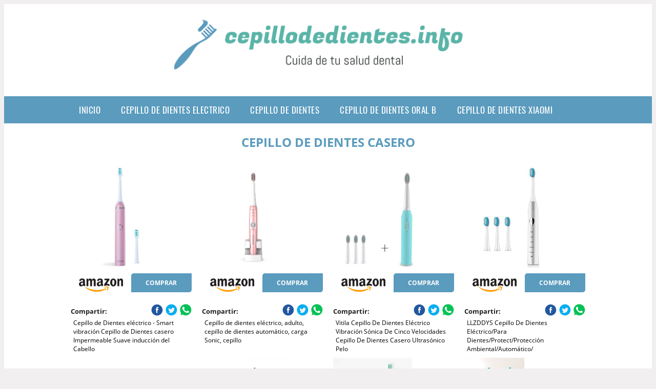

--- FILE ---
content_type: text/html; charset=UTF-8
request_url: https://www.cepillodedientes.info/cepillo-de-dientes-casero
body_size: 17420
content:


<!DOCTYPE HTML>
<html xmlns="https://www.w3.org/1999/xhtml"  lang="es-ES" dir="ltr">
<head>
<!-- INCLUDE HEAD --><meta charset="UTF-8">
<meta name="p:domain_verify" content="a4e7bbe15783a21722058323b98cd190"/>
<meta name="MobileOptimized" content="width" />
<style type="text/css"> body {background-color:#f1efef!important;}  section {margin-bottom:20px; width:100%; float:left; clear:both;}  .imagenrelacionada {width:100%; height:200px; overflow:hidden; background:#fff;}  .imagenrelacionada img {max-width:100%; max-height:100%;}  .bloque-tarjetaS6 .imagenrelacionada {height: auto;}#textaco22{width: 100%; padding: 30px 10% 0 10%; background: #fff;columns:2;} a{color:#5a9bbe!important;text-decoration:none!important;}  a:hover {text-decoratrion:none!important;}  .boton-segundo {background: #5a9bbe; border-radius: 5px 0px 5px 0px; color: #fff!important; font-weight: bold; text-transform: uppercase; padding: 10px 1%; margin: 10px 0%; width: 48%; float: left; display: block; text-align: center; font-size: 12px;} .tarjeta{background:#fff;margin:10px 0 20px 0;}.bannerito{background-position:fixed; background-attachment: fixed!important;}.bloque-tarjeta p{height: 100px;overflow: hidden;}.bloque-tarjetaS6 p{height: 100px;overflow: hidden;}.bloque-tarjeta h3{height:43px;overflow:hidden;font-size:20px;}.bloque-tarjetaS6 h3{height:40px;overflow:hidden;font-size:20px;}.bloque-tarjeta, .bloque-tarjetaS6{padding:20px 10%;max-width: 100%; overflow: hidden;} .bloque-tarjeta img{max-width: 100%; height: 100%;max-height:200px; text-align: center; margin: auto; float: none; display: block;}  .bloque-tarjetaS6 img{width: 100%; max-height: 100%; text-align: center; margin: auto; float: none; display: block;} .inicio {margin: 40px 0 30px 0;} .button-more-information {margin-top: 20px;height: 32px;text-align: left;}.button-telephone {margin-top: 20px;height: 32px;text-align: center;}.more-information {color: #fff!important;background: #5a9bbe;padding: 5px 10px 5px 10px;border-radius: 3px;font-family: 'Open Sans', sans-serif;font-size: 14px;font-weight: 400;text-decoration: none;letter-spacing: 0.5px;}.more-information:hover {color: #fff;background: #9e9e9e;}.telefonillo {color: #fff;background: #434ead;padding: 5px 13px 5px 13px;border-radius: 3px;font-family: 'Open Sans', sans-serif;font-size: 24px;font-weight: 600;text-transform: uppercase;text-decoration: none;letter-spacing: 0.5px;}.telefonillo:hover {color: #fff;background: #2d2d2d;}.boton-circulos {padding-top: 8px;}  .relacionadas {text-transform:uppercase; font-weight:bold; text-align:center;}  .relacionadas .x3 a {margin-bottom:10px; display:block;}  .relacionadas-f {text-transform:uppercase; font-weight:bold; text-align:center;}  .relacionadas-f .x3 a {color:#fff!important; margin-bottom:25px; display:block;}  .relacionadas-f h3 {display:none;}  .labels {background: #5a9bbe; color: #fff!important; padding: 10px; font-size: 10px; font-weight: bold; float: left; margin: 5px; text-transform: uppercase;}.labels:hover {background: #333;} footer {margin-top:35px; width:98%; clear:both; background:#333; text-align:center; font-family: sans-serif; padding-left:1%; padding-right:1%; padding-top:20px; padding-bottom:20px;}  footer .x3 h2 {color:#b465c1; font-family: 'Open Sans', sans-serif; text-transform: uppercase;}  footer .x3 p {color:#fff;}  .x2 {width:14.6666%; margin:0 1% 0 1%; display:block; float:left; position:relative;}  .x2 h3 {font-size:15px; font-family: 'Open Sans', sans-serif; text-transform: uppercase;}  .x2 p {font-size:12px; text-align:left!important; height:65px!important;}  .x3 h1, .x3 h2 {font-size:18px; color:#5a9bbe; font-family: 'Open Sans', sans-serif; text-transform: uppercase; text-align:center;}  .x3 p {font-size:14px;}  .x3 {width:23%; margin:0 1% 0 1%; display:block; float:left; position:relative;}  .s4 {width:31.333%; margin:0 1% 0 1%; display:block; float:left; position:relative;}  .s4 h1, .s4 h2 {color:#5a9bbe; font-family: 'Open Sans', sans-serif; text-transform: uppercase;}  .s6 {width:48%; margin:0 1% 0 1%; display:block; float:left; position:relative;}  .s6 h2 {background: #5a9bbe; color: #fff; margin: 0; padding: 10px; text-align: center; font-family: 'Open Sans', sans-serif; text-transform: uppercase;}  .s6 h2 a {color: #fff; cursor: default;}  .s9 {width:73%; margin:0 1% 0 1%; display:block; float:left; position:relative;}  .s9 h2 {color:#5a9bbe; font-family: 'Open Sans', sans-serif; text-transform: uppercase;} .textaco{columns:2;} .tituloentrada {color:#5a9bbe; font-family: 'Open Sans', sans-serif; margin:20px 0 0 0; text-transform: uppercase; padding-bottom:30px; text-align: center; font-size: 1.5em;}  .s12 {width:100%; margin:0 0 0 0; display:block; float:left; position:relative;}  .s12 p{padding: 0 5px;text-align:justify;}  .parrafitos {height: 50px; overflow: hidden;}  .parrafitos-footer {height: 50px; overflow: hidden; color:#fff!important;}  .sbanner {width:100%; padding:20px 0 20px 0; margin:auto; display:block; float:left; position:relative; background: #5a9bbe url(https://www.cepillodedientes.info/img/fondo-chulo.png); text-align:center;}  .sbanner h2 {color:#fff; font-size:35px; margin-bottom:0; font-family: 'Open Sans', sans-serif; text-transform: uppercase;}  .sbanner h3 {color:#fff; font-size:30px; font-weight:100; margin-top:0; font-family: 'Open Sans', sans-serif; font-weight:light; text-transform: uppercase;}  .img-peq {width:100%; max-width:320px; height:200px; overflow:hidden; display:block;}  .img-peq img {max-width:100%; max-height:100%;}  .img-peqx {margin-top:15px; width:100%; max-width:320px; height:170px;}  .img-peqx img {width:100%;}  .img-enanas {width:100%; max-width:200px; height:200px;}  .img-enanas img {width:100%;}  .img-entrada {width:100%; max-width:900px; height:400px;}  .img-entrada img {width:100%;}  .img-peq-cuadrada {width:100%; max-width:320px; height:320px;}  .img-peq-cuadrada img {width:100%;}  .img-med {width:100%; max-width:450px; height:250px;}  .img-med img {width:100%;}  .img-peq-alargada {width:100%; max-width:640px; height:320px;}  .img-peq-alargada img {width:100%;}  .img-peq2 {margin-top:15px; display:none; width:100%; max-width:320px; height:170px; background-size: 100% auto;}  .img-peq2 img {width:100%;}  .video {width:100%; max-width:600px; height:auto;}  .video img {width:100%;}  .containerere {width:100%; height:auto; margin:auto; background:#fff; margin-top:0; font-family: 'Open Sans', sans-serif;}  .info {color:#fff!important; background:#5a9bbe!important;}  .info:hover {background:#5ab4a8!important;}  .boton-centro {color:#fff; font-weight:bold; text-transform:uppercase; padding:10px 1%; margin:10px auto; width: 36%; display: block;text-align:center;border-radius:4px; background:#333; font-size:14px;}  .boton-rel {width:100%!important; color:#fff; font-weight:bold; text-transform:uppercase; padding:10px 1%; margin:10px 1%; float: left; display: block;text-align:center;border-radius:4px; background:#5a9bbe; font-size:12px;}  .boton {color:#fff; font-weight:bold; text-transform:uppercase; padding:10px 1%; margin:10px 1%; width: 46%; float: left; display: block;text-align:center;border-radius:4px; background:#fff; font-size:12px;}  .boton img {width:80%;}  .boton2 {color:#fff!important; font-weight:bold; text-transform:uppercase; padding:10px 1%; margin:10px 1%; width: 98%; float: left; display: block;text-align:center;border-radius:4px; background:#5a9bbe; font-size:14px;}  .content {width:90%; margin:auto; clear:both;}  .elh1 {padding:9px; font-size:18px; color:#fff!important; background: #5ab4a8 url(https://www.cepillodedientes.info/img/fondo-chulo.png); text-align:center; margin:0; text-transform:uppercase; font-weight:900;}  header {width:100%;}  .logotipo {width:100%; margin-left:auto; margin-right:auto;text-align:center; height:180px;}  .logotipo img {top:10px; position:relative; max-height:180px;}  .telefono img {float:right; margin-right:1%; top:20px; position:relative;}  .telefono {margin-left:1%; margin-right:1%; width:48%; float:left; height:130px; margin-top:10px;}  @media only screen and (max-width:1330px) {.x2 {width:23%;} }  @media only screen and (max-width:920px) {.x2, .x3 {width:48%;}  .textaco{columns:1;}}  @media only screen and (max-width:520px) {.inicio {margin:auto!important;float:none;} #textaco22 {columns:1;}  .slider {display:none;}  .textaco{columns:1;} .x2 {width:98%;}  .x3 p {font-size:16px;}  .x3 h1, .x3 h2 {font-size:25px;}  .x3 {width:98%;}  .x3 .img-peqx {display:none;}  .x3 .img-peq2 {display:block;}  .s4 {width:98%;}  .s6 {width:98%;}  .s9 {width:98%;}  .telefono {width:98%; height:auto; float:none; text-align:center; margin:auto; margin-top:1%;}  .logotipo {width:98%; height:auto; float:none; text-align:center; margin:auto; margin-top:1%;}  .telefono img {float:none; margin-right:0; top:15px;}  .logotipo img {width:100%; float:none; margin-left:0; top:15px;} }   .slider {width: 100%; margin: auto; overflow: hidden;}  .slider ul {display: flex; padding: 0; width: 400%; margin-top:0; animation: cambio 20s infinite alternate linear;}  .slider li {width: 100%; list-style: none;}  .slider img {width: 100%;}  @keyframes cambio {0% {margin-left: 0;} 20% {margin-left: 0;} 25% {margin-left: -100%;} 45% {margin-left: -100%;} 50% {margin-left: -200%;} 70% {margin-left: -200%;} 75% {margin-left: -300%;} 100% {margin-left: -300%;}} .redondos{width:100%;}.redondos a{margin-top:-5px;}.carrito, .compartir-f{float:right;width:23px;height:23px;margin-left:5px;}.carrito:hover, .compartir-f:hover{float:right;opacity:0.8;}.carrito img, .compartir-f img{width:100%;}.puntuacion{color:#333;font-weight:bold;float:left;margin:5px 0 0 5px;}.compartir{float:left;}.e1{float:left;}.estrellitas{width:100%;font-size:13px;font-weight:bold;float:left;color:#222; padding: 5px 0;}</style><meta content='MADRID SPAIN' name='Geography'/><meta NAME='city' content='MADRID'/><meta content='SPAIN' name='country'/><meta NAME='Language' content='es'/><link rel="alternate" type="application/rss+xml" href="https://www.cepillodedientes.info/atom.xml"><script type="application/ld+json"> {"@context": "https://schema.org", "@type": "Breadcrumb", "@title": "Consulta On-line: ***** (5/5)", "@url": "www.www.cepillodedientes.info/"}</script><script type="application/ld+json"> {"@context": "https://schema.org", "@type": "BreadcrumbList", "itemListElement": [ {"@type": "ListItem", "position": 1, "item": {"@id": "https://www.www.cepillodedientes.info/", "name": "✅ ✅ LAS MEJORES OFERTAS ✅ ✅", "image": "https://www.www.cepillodedientes.info/img/logotipo.gif"} } , {"@type": "ListItem", "position": 2, "item": {"@id": "https://www.www.cepillodedientes.info/", "name": "✅ ✅ LAS MEJORES OFERTAS ✅ ✅", "image": "https://www.www.cepillodedientes.info/img/logotipo.gif"} } , {"@type": "ListItem", "position": 3, "item": {"@id": "https://www.www.cepillodedientes.info/", "name": "✅ ✅ LAS MEJORES OFERTAS ✅ ✅", "image": "https://www.www.cepillodedientes.info/img/logotipo.gif"} } , {"@type": "ListItem", "position": 4, "item": {"@id": "https://www.www.cepillodedientes.info/", "name": "✅ ✅ LAS MEJORES OFERTAS ✅ ✅", "image": "https://www.www.cepillodedientes.info/img/logotipo.gif"} } ]}</script><style>  @font-face {font-family: 'Open Sans'; font-style: normal; font-weight: 300; src: local('Open Sans Light'), local('OpenSans-Light'), url(https://fonts.gstatic.com/s/opensans/v13/DXI1ORHCpsQm3Vp6mXoaTT0LW-43aMEzIO6XUTLjad8.woff2) format('woff2'); unicode-range: U+0100-024F, U+1E00-1EFF, U+20A0-20AB, U+20AD-20CF, U+2C60-2C7F, U+A720-A7FF;}   @font-face {font-family: 'Open Sans'; font-style: normal; font-weight: 300; src: local('Open Sans Light'), local('OpenSans-Light'), url(https://fonts.gstatic.com/s/opensans/v13/DXI1ORHCpsQm3Vp6mXoaTegdm0LZdjqr5-oayXSOefg.woff2) format('woff2'); unicode-range: U+0000-00FF, U+0131, U+0152-0153, U+02C6, U+02DA, U+02DC, U+2000-206F, U+2074, U+20AC, U+2212, U+2215;}   @font-face {font-family: 'Open Sans'; font-style: normal; font-weight: 400; src: local('Open Sans'), local('OpenSans'), url(https://fonts.gstatic.com/s/opensans/v13/u-WUoqrET9fUeobQW7jkRRJtnKITppOI_IvcXXDNrsc.woff2) format('woff2'); unicode-range: U+0100-024F, U+1E00-1EFF, U+20A0-20AB, U+20AD-20CF, U+2C60-2C7F, U+A720-A7FF;}   @font-face {font-family: 'Open Sans'; font-style: normal; font-weight: 400; src: local('Open Sans'), local('OpenSans'), url(https://fonts.gstatic.com/s/opensans/v13/cJZKeOuBrn4kERxqtaUH3VtXRa8TVwTICgirnJhmVJw.woff2) format('woff2'); unicode-range: U+0000-00FF, U+0131, U+0152-0153, U+02C6, U+02DA, U+02DC, U+2000-206F, U+2074, U+20AC, U+2212, U+2215;}   @font-face {font-family: 'Open Sans'; font-style: normal; font-weight: 700; src: local('Open Sans Bold'), local('OpenSans-Bold'), url(https://fonts.gstatic.com/s/opensans/v13/k3k702ZOKiLJc3WVjuplzD0LW-43aMEzIO6XUTLjad8.woff2) format('woff2'); unicode-range: U+0100-024F, U+1E00-1EFF, U+20A0-20AB, U+20AD-20CF, U+2C60-2C7F, U+A720-A7FF;}   @font-face {font-family: 'Open Sans'; font-style: normal; font-weight: 700; src: local('Open Sans Bold'), local('OpenSans-Bold'), url(https://fonts.gstatic.com/s/opensans/v13/k3k702ZOKiLJc3WVjuplzOgdm0LZdjqr5-oayXSOefg.woff2) format('woff2'); unicode-range: U+0000-00FF, U+0131, U+0152-0153, U+02C6, U+02DA, U+02DC, U+2000-206F, U+2074, U+20AC, U+2212, U+2215;}   @font-face {font-family: 'Open Sans'; font-style: normal; font-weight: 800; src: local('Open Sans Extrabold'), local('OpenSans-Extrabold'), url(https://fonts.gstatic.com/s/opensans/v13/EInbV5DfGHOiMmvb1Xr-hj0LW-43aMEzIO6XUTLjad8.woff2) format('woff2'); unicode-range: U+0100-024F, U+1E00-1EFF, U+20A0-20AB, U+20AD-20CF, U+2C60-2C7F, U+A720-A7FF;}   @font-face {font-family: 'Open Sans'; font-style: normal; font-weight: 800; src: local('Open Sans Extrabold'), local('OpenSans-Extrabold'), url(https://fonts.gstatic.com/s/opensans/v13/EInbV5DfGHOiMmvb1Xr-hugdm0LZdjqr5-oayXSOefg.woff2) format('woff2'); unicode-range: U+0000-00FF, U+0131, U+0152-0153, U+02C6, U+02DA, U+02DC, U+2000-206F, U+2074, U+20AC, U+2212, U+2215;}   @font-face {font-family: 'Open Sans'; font-style: italic; font-weight: 400; src: local('Open Sans Italic'), local('OpenSans-Italic'), url(https://fonts.gstatic.com/s/opensans/v13/xjAJXh38I15wypJXxuGMBiYE0-AqJ3nfInTTiDXDjU4.woff2) format('woff2'); unicode-range: U+0100-024F, U+1E00-1EFF, U+20A0-20AB, U+20AD-20CF, U+2C60-2C7F, U+A720-A7FF;}   @font-face {font-family: 'Open Sans'; font-style: italic; font-weight: 400; src: local('Open Sans Italic'), local('OpenSans-Italic'), url(https://fonts.gstatic.com/s/opensans/v13/xjAJXh38I15wypJXxuGMBo4P5ICox8Kq3LLUNMylGO4.woff2) format('woff2'); unicode-range: U+0000-00FF, U+0131, U+0152-0153, U+02C6, U+02DA, U+02DC, U+2000-206F, U+2074, U+20AC, U+2212, U+2215;}  @font-face {font-family: 'Oswald'; font-style: normal; font-weight: 300; src: local('Oswald Light'), local('Oswald-Light'), url(https://fonts.gstatic.com/s/oswald/v13/l1cOQ90roY9yC7voEhngDBJtnKITppOI_IvcXXDNrsc.woff2) format('woff2'); unicode-range: U+0100-024F, U+1E00-1EFF, U+20A0-20AB, U+20AD-20CF, U+2C60-2C7F, U+A720-A7FF;}@font-face {font-family: 'Oswald'; font-style: normal; font-weight: 300; src: local('Oswald Light'), local('Oswald-Light'), url(https://fonts.gstatic.com/s/oswald/v13/HqHm7BVC_nzzTui2lzQTDVtXRa8TVwTICgirnJhmVJw.woff2) format('woff2'); unicode-range: U+0000-00FF, U+0131, U+0152-0153, U+02C6, U+02DA, U+02DC, U+2000-206F, U+2074, U+20AC, U+2212, U+2215;}@font-face {font-family: 'Oswald'; font-style: normal; font-weight: 400; src: local('Oswald Regular'), local('Oswald-Regular'), url(https://fonts.gstatic.com/s/oswald/v13/yg0glPPxXUISnKUejCX4qfesZW2xOQ-xsNqO47m55DA.woff2) format('woff2'); unicode-range: U+0100-024F, U+1E00-1EFF, U+20A0-20AB, U+20AD-20CF, U+2C60-2C7F, U+A720-A7FF;}@font-face {font-family: 'Oswald'; font-style: normal; font-weight: 400; src: local('Oswald Regular'), local('Oswald-Regular'), url(https://fonts.gstatic.com/s/oswald/v13/pEobIV_lL25TKBpqVI_a2w.woff2) format('woff2'); unicode-range: U+0000-00FF, U+0131, U+0152-0153, U+02C6, U+02DA, U+02DC, U+2000-206F, U+2074, U+20AC, U+2212, U+2215;}@font-face {font-family: 'Oswald'; font-style: normal; font-weight: 600; src: local('Oswald SemiBold'), local('Oswald-SemiBold'), url(https://fonts.gstatic.com/s/oswald/v13/FVV1uRqs2-G7nbyX6T7UGRJtnKITppOI_IvcXXDNrsc.woff2) format('woff2'); unicode-range: U+0100-024F, U+1E00-1EFF, U+20A0-20AB, U+20AD-20CF, U+2C60-2C7F, U+A720-A7FF;}@font-face {font-family: 'Oswald'; font-style: normal; font-weight: 600; src: local('Oswald SemiBold'), local('Oswald-SemiBold'), url(https://fonts.gstatic.com/s/oswald/v13/y5-5zezrZlJHkmIVxRH3BVtXRa8TVwTICgirnJhmVJw.woff2) format('woff2'); unicode-range: U+0000-00FF, U+0131, U+0152-0153, U+02C6, U+02DA, U+02DC, U+2000-206F, U+2074, U+20AC, U+2212, U+2215;}@font-face {font-family: 'Oswald'; font-style: normal; font-weight: 700; src: local('Oswald Bold'), local('Oswald-Bold'), url(https://fonts.gstatic.com/s/oswald/v13/dI-qzxlKVQA6TUC5RKSb3xJtnKITppOI_IvcXXDNrsc.woff2) format('woff2'); unicode-range: U+0100-024F, U+1E00-1EFF, U+20A0-20AB, U+20AD-20CF, U+2C60-2C7F, U+A720-A7FF;}@font-face {font-family: 'Oswald'; font-style: normal; font-weight: 700; src: local('Oswald Bold'), local('Oswald-Bold'), url(https://fonts.gstatic.com/s/oswald/v13/bH7276GfdCjMjApa_dkG6VtXRa8TVwTICgirnJhmVJw.woff2) format('woff2'); unicode-range: U+0000-00FF, U+0131, U+0152-0153, U+02C6, U+02DA, U+02DC, U+2000-206F, U+2074, U+20AC, U+2212, U+2215;}</style><link rel="shortcut icon" href="/img/favicon.ico"><meta name="viewport" content="width=device-width, initial-scale=1, maximum-scale=1"><title>Cepillo de dientes casero | Cepillos de dientes para tu higiene dental</title><meta name="title" content="Cepillo de dientes casero" /><meta name="description" content="Cepillo de dientes casero" /><meta name="keywords" content="Cepillo de dientes casero" /><meta name="twitter:card" value="summary"><meta property="og:title" content="Cepillo de dientes casero" /><meta property="og:type" content="article" /><meta property="og:url" content="http://" /><meta property="og:image" content="https://images-na.ssl-images-amazon.com/images/I/41vELx7GzwL._SX466_.jpg" /><meta property="og:description" content="Cepillo de dientes casero" /></head><body><div class="containerere"><header> <div class="logotipo"><a href="/" title="Inicio"><img alt="Logotipo" src="/img/logotipo.gif" /></a></div></header><nav><label for="drop" class="toggle-main"></label><input type="checkbox" id="drop" /><ul class="menu"> <li class="firstitem"><a href="https://www.cepillodedientes.info/">Inicio</a></li> <li><a href='/cepillo-de-dientes-electrico' title='cepillo de dientes electrico'>cepillo de dientes electrico</a></li><li><a href='/cepillo-de-dientes' title='cepillo de dientes'>cepillo de dientes</a></li><li><a href='/cepillo-de-dientes-oral-b' title='cepillo de dientes oral b'>cepillo de dientes oral b</a></li><li><a href='/cepillo-de-dientes-xiaomi' title='cepillo de dientes xiaomi'>cepillo de dientes xiaomi</a></li></ul></nav><style>  .toggle, [id^=drop] {display: none;}  .toggle-main, [id^=drop] {display: none;}  .menu {padding: 0 10%;}  nav {margin: 0; padding: 0; background-color: #5a9bbe; }  nav:after {content: ""; display: table; clear: both;}  nav ul {padding: 0; margin: 0; list-style: none; position: relative;}  nav ul li {margin: 0px; display: inline-block; float: left; background-color: #5a9bbe;  font-family: 'Oswald', sans-serif; text-transform: uppercase; font-size: 16px; letter-spacing: 0.5px; font-weight: 400;}  nav a {display: block; padding: 14px 20px; color: #fff!important;  font-size: 17px; text-decoration: none; text-align:left;}  nav a:hover {background-color: #5ab4a8; }  nav ul ul {display: none; position: absolute; z-index: 9999;}  nav ul li:hover > ul {display: inherit;}  nav ul ul li {width: 250px; float: none; display: list-item; position: relative;}  nav ul ul ul li {position: relative; top: -60px; left: 170px;}  li > a:after {content: ' +';}  li > a:only-child:after {content: '';}   @media all and (max-width: 768px) {nav {margin: 15px 0 0 0;}  .toggle + a, .menu {display: none; padding: 0px!important;}  .toggle-main + a, .menu {display: none; padding: 0px!important;}  .toggle {display: block; background-color: #5a9bbe; padding: 14px 20px; color: #FFF; font-size: 17px; text-decoration: none; border: none; cursor: pointer;}  .toggle-main {display: block; background-color: #5a9bbe!important; padding: 14px 30px; color: #ffffff; min-height:20px; font-family: 'Oswald', sans-serif; letter-spacing: 0.5px; text-transform: uppercase; font-size: 18px; font-weight: 400; text-decoration: none; border: none; background: url(https://www.cepillodedientes.info/img/menu-icon.png) no-repeat; background-position: left; cursor: pointer; margin-left: 15px;}  .toggle:hover {background-color: #5ab4a8;}  [id^=drop]:checked + ul {display: block;}  nav ul li {display: block; width: 100%;}  nav ul ul .toggle, nav ul ul a {padding: 0 40px;}  nav ul ul ul a {padding: 0 80px;}  nav a:hover, nav ul ul ul a {background-color: #5ab4a8;}  nav ul li ul li .toggle, nav ul ul a, nav ul ul ul a {padding: 14px 20px; color: #FFF; font-size: 17px; background-color: #212121;}  nav ul ul {float: none; position: static; color: #fff;}  nav ul ul li:hover > ul, nav ul li:hover > ul {display: none;}  nav ul ul li {display: block; width: 100%;}  nav ul ul ul li {position: static;} }  @media all and (max-width: 330px) {nav ul li {display: block; width: 94%;} }     .hvr-rectangle-menu {display: inline-block; vertical-align: middle; -webkit-transform: translateZ(0); transform: translateZ(0); -webkit-backface-visibility: hidden; backface-visibility: hidden; -moz-osx-font-smoothing: grayscale; position: relative; -webkit-transition-property: color; transition-property: color; -webkit-transition-duration: 0.3s; transition-duration: 0.3s; width: 100%; padding: 20px 0 17px 0; font-family: 'Oswald', sans-serif; text-transform: uppercase; color: #004a90!important; font-size: 14px; letter-spacing: 2px; text-align: left; text-decoration: none; margin-bottom: 10px;}  div.effects-buttons a.hvr-rectangle-menu:nth-child(odd) {background:#eee;}  div.effects-buttons a.hvr-rectangle-menu:nth-child(even) {background: #ddd;}  .hvr-rectangle-menu:before {content: ""; position: absolute; z-index: -1; top: 0; left: 0; right: 0; bottom: 0; background: #bbb; -webkit-transform: scale(0); transform: scale(0); -webkit-transition-property: transform; transition-property: transform; -webkit-transition-duration: 0.3s; transition-duration: 0.3s; -webkit-transition-timing-function: ease-out; transition-timing-function: ease-out;}  .hvr-rectangle-menu:hover, .hvr-rectangle-menu:focus, .hvr-rectangle-menu:active {color: #004a90!important;}  .hvr-rectangle-menu:hover:before, .hvr-rectangle-menu:focus:before, .hvr-rectangle-menu:active:before {-webkit-transform: scale(1); transform: scale(1);}   .hvr-rectangle-menu div {margin-left:20px; display:block;}  .bannerProducto, .bannerProductom {width: 100%;} .bannerProducto img {width: 100%; height: 100%; object-fit: cover;}.bannerProductom img {width: 100%; height: 100%; object-fit: cover;}.bannerProductom {display:none!important;}@media only screen and (max-width: 800px) {.bannerProducto {display:none!important;} .bannerProductom {display:block!important;} } FIN Estilo Banner Black Friday */</style><div class="content"><h1 class="tituloentrada">Cepillo de dientes casero</h1><section class="posts-section"><div class="s12"> <div class="content">  <section id="main-results-section"> <div class="x2"> <a class="img-peq" href="https://www.amazon.es/Cepillo-Dientes-el%C3%A9ctrico-vibraci%C3%B3n-Impermeable/dp/B07JNX34CP?tag=damysus-21" title="Cepillo de Dientes eléctrico - Smart vibración Cepillo de Dientes casero Impermeable Suave inducción del Cabello" target="_blank" rel="nofollow external"><img alt="Cepillo de Dientes eléctrico - Smart vibración Cepillo de Dientes casero Impermeable Suave inducción del Cabello" src="https://images-na.ssl-images-amazon.com/images/I/41vELx7GzwL._SX466_.jpg"/></a> <a class="boton" rel="external nofollow" href="https://www.amazon.es/Cepillo-Dientes-el%C3%A9ctrico-vibraci%C3%B3n-Impermeable/dp/B07JNX34CP?tag=damysus-21" target="_blank"><img src="img/amazon.gif"/></a> <a class="boton-segundo" rel="external nofollow" target="_blank" href="https://www.amazon.es/Cepillo-Dientes-el%C3%A9ctrico-vibraci%C3%B3n-Impermeable/dp/B07JNX34CP?tag=damysus-21">Comprar</a> <div class="estrellitas"> <div class="redondos"> <span class="compartir">Compartir:</span> <a href="whatsapp://send?text=https://www.amazon.es/Cepillo-Dientes-el%C3%A9ctrico-vibraci%C3%B3n-Impermeable/dp/B07JNX34CP?tag=damysus-21" class="compartir-f" target="_blank"><img src="img/icono-whatsapp.gif"/></a> <a href="https://www.twitter.com/share?url=https://www.amazon.es/Cepillo-Dientes-el%C3%A9ctrico-vibraci%C3%B3n-Impermeable/dp/B07JNX34CP?tag=damysus-21" class="compartir-f" target="_blank"><img src="img/icono-twitter.gif"/></a> <a href="https://www.facebook.com/sharer.php?u=https://www.amazon.es/Cepillo-Dientes-el%C3%A9ctrico-vibraci%C3%B3n-Impermeable/dp/B07JNX34CP?tag=damysus-21" class="compartir-f" target="_blank"><img src="img/icono-facebook.gif"/></a></div> </div> <p class="parrafitos">Cepillo de Dientes eléctrico - Smart vibración Cepillo de Dientes casero Impermeable Suave inducción del Cabello</p></div><div class="x2"> <a class="img-peq" href="https://www.amazon.es/el%C3%A9ctrico-autom%C3%A1tico-blanqueamiento-inducci%C3%B3n-impermeable/dp/B07L77LS4Q?tag=damysus-21" title="Cepillo de dientes eléctrico, adulto, cepillo de dientes automático, carga Sonic, cepillo" target="_blank" rel="nofollow external"><img alt="Cepillo de dientes eléctrico, adulto, cepillo de dientes automático, carga Sonic, cepillo" src="https://images-na.ssl-images-amazon.com/images/I/41eamJksqIL._SX425_.jpg"/></a> <a class="boton" rel="external nofollow" href="https://www.amazon.es/el%C3%A9ctrico-autom%C3%A1tico-blanqueamiento-inducci%C3%B3n-impermeable/dp/B07L77LS4Q?tag=damysus-21" target="_blank"><img src="img/amazon.gif"/></a> <a class="boton-segundo" rel="external nofollow" target="_blank" href="https://www.amazon.es/el%C3%A9ctrico-autom%C3%A1tico-blanqueamiento-inducci%C3%B3n-impermeable/dp/B07L77LS4Q?tag=damysus-21">Comprar</a> <div class="estrellitas"> <div class="redondos"> <span class="compartir">Compartir:</span> <a href="whatsapp://send?text=https://www.amazon.es/el%C3%A9ctrico-autom%C3%A1tico-blanqueamiento-inducci%C3%B3n-impermeable/dp/B07L77LS4Q?tag=damysus-21" class="compartir-f" target="_blank"><img src="img/icono-whatsapp.gif"/></a> <a href="https://www.twitter.com/share?url=https://www.amazon.es/el%C3%A9ctrico-autom%C3%A1tico-blanqueamiento-inducci%C3%B3n-impermeable/dp/B07L77LS4Q?tag=damysus-21" class="compartir-f" target="_blank"><img src="img/icono-twitter.gif"/></a> <a href="https://www.facebook.com/sharer.php?u=https://www.amazon.es/el%C3%A9ctrico-autom%C3%A1tico-blanqueamiento-inducci%C3%B3n-impermeable/dp/B07L77LS4Q?tag=damysus-21" class="compartir-f" target="_blank"><img src="img/icono-facebook.gif"/></a></div> </div> <p class="parrafitos">Cepillo de dientes eléctrico, adulto, cepillo de dientes automático, carga Sonic, cepillo</p></div><div class="x2"> <a class="img-peq" href="https://www.amazon.es/Vitila-El%C3%A9ctrico-Velocidades-Ultras%C3%B3nico-Impermeable/dp/B07H89N8KT?tag=damysus-21" title="Vitila Cepillo De Dientes Eléctrico Vibración Sónica De Cinco Velocidades Cepillo De Dientes Casero Ultrasónico Pelo" target="_blank" rel="nofollow external"><img alt="Vitila Cepillo De Dientes Eléctrico Vibración Sónica De Cinco Velocidades Cepillo De Dientes Casero Ultrasónico Pelo" src="https://images-na.ssl-images-amazon.com/images/I/41LBOtj3GJL._SX466_.jpg"/></a> <a class="boton" rel="external nofollow" href="https://www.amazon.es/Vitila-El%C3%A9ctrico-Velocidades-Ultras%C3%B3nico-Impermeable/dp/B07H89N8KT?tag=damysus-21" target="_blank"><img src="img/amazon.gif"/></a> <a class="boton-segundo" rel="external nofollow" target="_blank" href="https://www.amazon.es/Vitila-El%C3%A9ctrico-Velocidades-Ultras%C3%B3nico-Impermeable/dp/B07H89N8KT?tag=damysus-21">Comprar</a> <div class="estrellitas"> <div class="redondos"> <span class="compartir">Compartir:</span> <a href="whatsapp://send?text=https://www.amazon.es/Vitila-El%C3%A9ctrico-Velocidades-Ultras%C3%B3nico-Impermeable/dp/B07H89N8KT?tag=damysus-21" class="compartir-f" target="_blank"><img src="img/icono-whatsapp.gif"/></a> <a href="https://www.twitter.com/share?url=https://www.amazon.es/Vitila-El%C3%A9ctrico-Velocidades-Ultras%C3%B3nico-Impermeable/dp/B07H89N8KT?tag=damysus-21" class="compartir-f" target="_blank"><img src="img/icono-twitter.gif"/></a> <a href="https://www.facebook.com/sharer.php?u=https://www.amazon.es/Vitila-El%C3%A9ctrico-Velocidades-Ultras%C3%B3nico-Impermeable/dp/B07H89N8KT?tag=damysus-21" class="compartir-f" target="_blank"><img src="img/icono-facebook.gif"/></a></div> </div> <p class="parrafitos">Vitila Cepillo De Dientes Eléctrico Vibración Sónica De Cinco Velocidades Cepillo De Dientes Casero Ultrasónico Pelo</p></div><div class="x2"> <a class="img-peq" href="https://www.amazon.es/LLZDDYS-Protecci%C3%B3n-Autom%C3%A1tico-Inteligente-Ultrasonic/dp/B07C7YPXFF?tag=damysus-21" title="LLZDDYS Cepillo De Dientes Eléctrico/Para Dientes/Protect/Protección Ambiental/Automático/" target="_blank" rel="nofollow external"><img alt="LLZDDYS Cepillo De Dientes Eléctrico/Para Dientes/Protect/Protección Ambiental/Automático/" src="https://images-na.ssl-images-amazon.com/images/I/31dayK6PTEL._SX425_.jpg"/></a> <a class="boton" rel="external nofollow" href="https://www.amazon.es/LLZDDYS-Protecci%C3%B3n-Autom%C3%A1tico-Inteligente-Ultrasonic/dp/B07C7YPXFF?tag=damysus-21" target="_blank"><img src="img/amazon.gif"/></a> <a class="boton-segundo" rel="external nofollow" target="_blank" href="https://www.amazon.es/LLZDDYS-Protecci%C3%B3n-Autom%C3%A1tico-Inteligente-Ultrasonic/dp/B07C7YPXFF?tag=damysus-21">Comprar</a> <div class="estrellitas"> <div class="redondos"> <span class="compartir">Compartir:</span> <a href="whatsapp://send?text=https://www.amazon.es/LLZDDYS-Protecci%C3%B3n-Autom%C3%A1tico-Inteligente-Ultrasonic/dp/B07C7YPXFF?tag=damysus-21" class="compartir-f" target="_blank"><img src="img/icono-whatsapp.gif"/></a> <a href="https://www.twitter.com/share?url=https://www.amazon.es/LLZDDYS-Protecci%C3%B3n-Autom%C3%A1tico-Inteligente-Ultrasonic/dp/B07C7YPXFF?tag=damysus-21" class="compartir-f" target="_blank"><img src="img/icono-twitter.gif"/></a> <a href="https://www.facebook.com/sharer.php?u=https://www.amazon.es/LLZDDYS-Protecci%C3%B3n-Autom%C3%A1tico-Inteligente-Ultrasonic/dp/B07C7YPXFF?tag=damysus-21" class="compartir-f" target="_blank"><img src="img/icono-facebook.gif"/></a></div> </div> <p class="parrafitos">LLZDDYS Cepillo De Dientes Eléctrico/Para Dientes/Protect/Protección Ambiental/Automático/</p></div><div class="x2"> <a class="img-peq" href="https://www.amazon.es/SPFAZJ-el%C3%A9ctrico-Impermeable-aparatos-ultrasonidos/dp/B07GDM3RPY?tag=damysus-21" title="SPFAZJ Cepillo de Dientes eléctrico Impermeable higiene bucal Diente casero Cuidado de aparatos de ultrasonidos con 2 cepillos Cabezas: Amazon.es: Jardín" target="_blank" rel="nofollow external"><img alt="SPFAZJ Cepillo de Dientes eléctrico Impermeable higiene bucal Diente casero Cuidado de aparatos de ultrasonidos con 2 cepillos Cabezas: Amazon.es: Jardín" src="https://images-na.ssl-images-amazon.com/images/I/31Rka6jaFdL._SX466_.jpg"/></a> <a class="boton" rel="external nofollow" href="https://www.amazon.es/SPFAZJ-el%C3%A9ctrico-Impermeable-aparatos-ultrasonidos/dp/B07GDM3RPY?tag=damysus-21" target="_blank"><img src="img/amazon.gif"/></a> <a class="boton-segundo" rel="external nofollow" target="_blank" href="https://www.amazon.es/SPFAZJ-el%C3%A9ctrico-Impermeable-aparatos-ultrasonidos/dp/B07GDM3RPY?tag=damysus-21">Comprar</a> <div class="estrellitas"> <div class="redondos"> <span class="compartir">Compartir:</span> <a href="whatsapp://send?text=https://www.amazon.es/SPFAZJ-el%C3%A9ctrico-Impermeable-aparatos-ultrasonidos/dp/B07GDM3RPY?tag=damysus-21" class="compartir-f" target="_blank"><img src="img/icono-whatsapp.gif"/></a> <a href="https://www.twitter.com/share?url=https://www.amazon.es/SPFAZJ-el%C3%A9ctrico-Impermeable-aparatos-ultrasonidos/dp/B07GDM3RPY?tag=damysus-21" class="compartir-f" target="_blank"><img src="img/icono-twitter.gif"/></a> <a href="https://www.facebook.com/sharer.php?u=https://www.amazon.es/SPFAZJ-el%C3%A9ctrico-Impermeable-aparatos-ultrasonidos/dp/B07GDM3RPY?tag=damysus-21" class="compartir-f" target="_blank"><img src="img/icono-facebook.gif"/></a></div> </div> <p class="parrafitos">SPFAZJ Cepillo de Dientes eléctrico Impermeable higiene bucal Diente casero Cuidado de aparatos de ultrasonidos con 2 cepillos Cabezas: Amazon.es: Jardín</p></div><div class="x2"> <a class="img-peq" href="https://www.amazon.es/el%C3%A9ctrico-archivos-recargable-inteligente-vibraci%C3%B3n/dp/B07CLM9BNR?tag=damysus-21" title="NAN Cepillo de dientes eléctrico sónico 5 archivos cepillo de dientes casero recargable inteligente adulto de" target="_blank" rel="nofollow external"><img alt="NAN Cepillo de dientes eléctrico sónico 5 archivos cepillo de dientes casero recargable inteligente adulto de" src="https://images-na.ssl-images-amazon.com/images/I/51c3nQCA3ZL._SX466_.jpg"/></a> <a class="boton" rel="external nofollow" href="https://www.amazon.es/el%C3%A9ctrico-archivos-recargable-inteligente-vibraci%C3%B3n/dp/B07CLM9BNR?tag=damysus-21" target="_blank"><img src="img/amazon.gif"/></a> <a class="boton-segundo" rel="external nofollow" target="_blank" href="https://www.amazon.es/el%C3%A9ctrico-archivos-recargable-inteligente-vibraci%C3%B3n/dp/B07CLM9BNR?tag=damysus-21">Comprar</a> <div class="estrellitas"> <div class="redondos"> <span class="compartir">Compartir:</span> <a href="whatsapp://send?text=https://www.amazon.es/el%C3%A9ctrico-archivos-recargable-inteligente-vibraci%C3%B3n/dp/B07CLM9BNR?tag=damysus-21" class="compartir-f" target="_blank"><img src="img/icono-whatsapp.gif"/></a> <a href="https://www.twitter.com/share?url=https://www.amazon.es/el%C3%A9ctrico-archivos-recargable-inteligente-vibraci%C3%B3n/dp/B07CLM9BNR?tag=damysus-21" class="compartir-f" target="_blank"><img src="img/icono-twitter.gif"/></a> <a href="https://www.facebook.com/sharer.php?u=https://www.amazon.es/el%C3%A9ctrico-archivos-recargable-inteligente-vibraci%C3%B3n/dp/B07CLM9BNR?tag=damysus-21" class="compartir-f" target="_blank"><img src="img/icono-facebook.gif"/></a></div> </div> <p class="parrafitos">NAN Cepillo de dientes eléctrico sónico 5 archivos cepillo de dientes casero recargable inteligente adulto de</p></div><div class="x2"> <a class="img-peq" href="https://www.amazon.es/el%C3%A9ctrico-ultras%C3%B3nico-autom%C3%A1tico-silenciador-Impermeable/dp/B07FYJFJZ8?tag=damysus-21" title="G#R Cepillo de Dientes eléctrico, Cepillo de Dientes eléctrico ultrasónico, Cepillo de" target="_blank" rel="nofollow external"><img alt="G#R Cepillo de Dientes eléctrico, Cepillo de Dientes eléctrico ultrasónico, Cepillo de" src="https://images-na.ssl-images-amazon.com/images/I/41fTWCnxfNL._SX466_.jpg"/></a> <a class="boton" rel="external nofollow" href="https://www.amazon.es/el%C3%A9ctrico-ultras%C3%B3nico-autom%C3%A1tico-silenciador-Impermeable/dp/B07FYJFJZ8?tag=damysus-21" target="_blank"><img src="img/amazon.gif"/></a> <a class="boton-segundo" rel="external nofollow" target="_blank" href="https://www.amazon.es/el%C3%A9ctrico-ultras%C3%B3nico-autom%C3%A1tico-silenciador-Impermeable/dp/B07FYJFJZ8?tag=damysus-21">Comprar</a> <div class="estrellitas"> <div class="redondos"> <span class="compartir">Compartir:</span> <a href="whatsapp://send?text=https://www.amazon.es/el%C3%A9ctrico-ultras%C3%B3nico-autom%C3%A1tico-silenciador-Impermeable/dp/B07FYJFJZ8?tag=damysus-21" class="compartir-f" target="_blank"><img src="img/icono-whatsapp.gif"/></a> <a href="https://www.twitter.com/share?url=https://www.amazon.es/el%C3%A9ctrico-ultras%C3%B3nico-autom%C3%A1tico-silenciador-Impermeable/dp/B07FYJFJZ8?tag=damysus-21" class="compartir-f" target="_blank"><img src="img/icono-twitter.gif"/></a> <a href="https://www.facebook.com/sharer.php?u=https://www.amazon.es/el%C3%A9ctrico-ultras%C3%B3nico-autom%C3%A1tico-silenciador-Impermeable/dp/B07FYJFJZ8?tag=damysus-21" class="compartir-f" target="_blank"><img src="img/icono-facebook.gif"/></a></div> </div> <p class="parrafitos">G#R Cepillo de Dientes eléctrico, Cepillo de Dientes eléctrico ultrasónico, Cepillo de</p></div><div class="x2"> <a class="img-peq" href="https://www.amazon.es/El%C3%A9ctrico-Multifuncional-Cepillado-Completamente-autom%C3%A1tico/dp/B07F79VTF6?tag=damysus-21" title="W&J Cepillo de Dientes Eléctrico, Cepillo de Dientes Multifuncional, con 5 Modos de Cepillado" target="_blank" rel="nofollow external"><img alt="W&J Cepillo de Dientes Eléctrico, Cepillo de Dientes Multifuncional, con 5 Modos de Cepillado" src="https://images-na.ssl-images-amazon.com/images/I/51DopseRcvL._SY741_.jpg"/></a> <a class="boton" rel="external nofollow" href="https://www.amazon.es/El%C3%A9ctrico-Multifuncional-Cepillado-Completamente-autom%C3%A1tico/dp/B07F79VTF6?tag=damysus-21" target="_blank"><img src="img/amazon.gif"/></a> <a class="boton-segundo" rel="external nofollow" target="_blank" href="https://www.amazon.es/El%C3%A9ctrico-Multifuncional-Cepillado-Completamente-autom%C3%A1tico/dp/B07F79VTF6?tag=damysus-21">Comprar</a> <div class="estrellitas"> <div class="redondos"> <span class="compartir">Compartir:</span> <a href="whatsapp://send?text=https://www.amazon.es/El%C3%A9ctrico-Multifuncional-Cepillado-Completamente-autom%C3%A1tico/dp/B07F79VTF6?tag=damysus-21" class="compartir-f" target="_blank"><img src="img/icono-whatsapp.gif"/></a> <a href="https://www.twitter.com/share?url=https://www.amazon.es/El%C3%A9ctrico-Multifuncional-Cepillado-Completamente-autom%C3%A1tico/dp/B07F79VTF6?tag=damysus-21" class="compartir-f" target="_blank"><img src="img/icono-twitter.gif"/></a> <a href="https://www.facebook.com/sharer.php?u=https://www.amazon.es/El%C3%A9ctrico-Multifuncional-Cepillado-Completamente-autom%C3%A1tico/dp/B07F79VTF6?tag=damysus-21" class="compartir-f" target="_blank"><img src="img/icono-facebook.gif"/></a></div> </div> <p class="parrafitos">W&J Cepillo de Dientes Eléctrico, Cepillo de Dientes Multifuncional, con 5 Modos de Cepillado</p></div><div class="x2"> <a class="img-peq" href="https://www.amazon.es/vibraci%C3%B3n-cepillo-dientes-el%C3%A9ctrico-inteligente/dp/B07BVRDVTY?tag=damysus-21" title="Sonic vibración cepillo de dientes eléctrico casero inteligente adulto cepillo de dientes a prueba de agua" target="_blank" rel="nofollow external"><img alt="Sonic vibración cepillo de dientes eléctrico casero inteligente adulto cepillo de dientes a prueba de agua" src="https://images-na.ssl-images-amazon.com/images/I/41tAIpgIY3L._SX425_.jpg"/></a> <a class="boton" rel="external nofollow" href="https://www.amazon.es/vibraci%C3%B3n-cepillo-dientes-el%C3%A9ctrico-inteligente/dp/B07BVRDVTY?tag=damysus-21" target="_blank"><img src="img/amazon.gif"/></a> <a class="boton-segundo" rel="external nofollow" target="_blank" href="https://www.amazon.es/vibraci%C3%B3n-cepillo-dientes-el%C3%A9ctrico-inteligente/dp/B07BVRDVTY?tag=damysus-21">Comprar</a> <div class="estrellitas"> <div class="redondos"> <span class="compartir">Compartir:</span> <a href="whatsapp://send?text=https://www.amazon.es/vibraci%C3%B3n-cepillo-dientes-el%C3%A9ctrico-inteligente/dp/B07BVRDVTY?tag=damysus-21" class="compartir-f" target="_blank"><img src="img/icono-whatsapp.gif"/></a> <a href="https://www.twitter.com/share?url=https://www.amazon.es/vibraci%C3%B3n-cepillo-dientes-el%C3%A9ctrico-inteligente/dp/B07BVRDVTY?tag=damysus-21" class="compartir-f" target="_blank"><img src="img/icono-twitter.gif"/></a> <a href="https://www.facebook.com/sharer.php?u=https://www.amazon.es/vibraci%C3%B3n-cepillo-dientes-el%C3%A9ctrico-inteligente/dp/B07BVRDVTY?tag=damysus-21" class="compartir-f" target="_blank"><img src="img/icono-facebook.gif"/></a></div> </div> <p class="parrafitos">Sonic vibración cepillo de dientes eléctrico casero inteligente adulto cepillo de dientes a prueba de agua</p></div><div class="x2"> <a class="img-peq" href="https://www.amazon.es/Vitila-El%C3%A9ctrico-Velocidades-Ultras%C3%B3nico-Impermeable/dp/B07H8BPVFG?tag=damysus-21" title="Vitila Cepillo De Dientes Eléctrico Vibración Sónica De Cinco Velocidades Adulto Cepillo De Dientes Ultrasónico Casero" target="_blank" rel="nofollow external"><img alt="Vitila Cepillo De Dientes Eléctrico Vibración Sónica De Cinco Velocidades Adulto Cepillo De Dientes Ultrasónico Casero" src="https://images-na.ssl-images-amazon.com/images/I/4102VD35vtL._SX425_.jpg"/></a> <a class="boton" rel="external nofollow" href="https://www.amazon.es/Vitila-El%C3%A9ctrico-Velocidades-Ultras%C3%B3nico-Impermeable/dp/B07H8BPVFG?tag=damysus-21" target="_blank"><img src="img/amazon.gif"/></a> <a class="boton-segundo" rel="external nofollow" target="_blank" href="https://www.amazon.es/Vitila-El%C3%A9ctrico-Velocidades-Ultras%C3%B3nico-Impermeable/dp/B07H8BPVFG?tag=damysus-21">Comprar</a> <div class="estrellitas"> <div class="redondos"> <span class="compartir">Compartir:</span> <a href="whatsapp://send?text=https://www.amazon.es/Vitila-El%C3%A9ctrico-Velocidades-Ultras%C3%B3nico-Impermeable/dp/B07H8BPVFG?tag=damysus-21" class="compartir-f" target="_blank"><img src="img/icono-whatsapp.gif"/></a> <a href="https://www.twitter.com/share?url=https://www.amazon.es/Vitila-El%C3%A9ctrico-Velocidades-Ultras%C3%B3nico-Impermeable/dp/B07H8BPVFG?tag=damysus-21" class="compartir-f" target="_blank"><img src="img/icono-twitter.gif"/></a> <a href="https://www.facebook.com/sharer.php?u=https://www.amazon.es/Vitila-El%C3%A9ctrico-Velocidades-Ultras%C3%B3nico-Impermeable/dp/B07H8BPVFG?tag=damysus-21" class="compartir-f" target="_blank"><img src="img/icono-facebook.gif"/></a></div> </div> <p class="parrafitos">Vitila Cepillo De Dientes Eléctrico Vibración Sónica De Cinco Velocidades Adulto Cepillo De Dientes Ultrasónico Casero</p></div><div class="x2"> <a class="img-peq" href="https://www.amazon.es/YSDDYS-Cepillo-el%C3%A9ctrico-blanquea-Inteligente/dp/B07G6Y563B?tag=damysus-21" title="YSDDYS Cepillo de Dientes eléctrico Que Recarga el Cepillo de Dientes Que blanquea el Cepillo de" target="_blank" rel="nofollow external"><img alt="YSDDYS Cepillo de Dientes eléctrico Que Recarga el Cepillo de Dientes Que blanquea el Cepillo de" src="https://images-na.ssl-images-amazon.com/images/I/411NqLSzo7L._SX466_.jpg"/></a> <a class="boton" rel="external nofollow" href="https://www.amazon.es/YSDDYS-Cepillo-el%C3%A9ctrico-blanquea-Inteligente/dp/B07G6Y563B?tag=damysus-21" target="_blank"><img src="img/amazon.gif"/></a> <a class="boton-segundo" rel="external nofollow" target="_blank" href="https://www.amazon.es/YSDDYS-Cepillo-el%C3%A9ctrico-blanquea-Inteligente/dp/B07G6Y563B?tag=damysus-21">Comprar</a> <div class="estrellitas"> <div class="redondos"> <span class="compartir">Compartir:</span> <a href="whatsapp://send?text=https://www.amazon.es/YSDDYS-Cepillo-el%C3%A9ctrico-blanquea-Inteligente/dp/B07G6Y563B?tag=damysus-21" class="compartir-f" target="_blank"><img src="img/icono-whatsapp.gif"/></a> <a href="https://www.twitter.com/share?url=https://www.amazon.es/YSDDYS-Cepillo-el%C3%A9ctrico-blanquea-Inteligente/dp/B07G6Y563B?tag=damysus-21" class="compartir-f" target="_blank"><img src="img/icono-twitter.gif"/></a> <a href="https://www.facebook.com/sharer.php?u=https://www.amazon.es/YSDDYS-Cepillo-el%C3%A9ctrico-blanquea-Inteligente/dp/B07G6Y563B?tag=damysus-21" class="compartir-f" target="_blank"><img src="img/icono-facebook.gif"/></a></div> </div> <p class="parrafitos">YSDDYS Cepillo de Dientes eléctrico Que Recarga el Cepillo de Dientes Que blanquea el Cepillo de</p></div><div class="x2"> <a class="img-peq" href="https://www.amazon.es/Champagne-Toothbrush-autom%C3%A1tico-blanquea-cepillo/dp/B07BVHFZJ1?tag=damysus-21" title="Cepillo de Dientes eléctrico de Sonic Que Carga el Cepillo de Dientes automático casero Perezoso de" target="_blank" rel="nofollow external"><img alt="Cepillo de Dientes eléctrico de Sonic Que Carga el Cepillo de Dientes automático casero Perezoso de" src="https://images-na.ssl-images-amazon.com/images/I/415E3b8LBZL._SX425_.jpg"/></a> <a class="boton" rel="external nofollow" href="https://www.amazon.es/Champagne-Toothbrush-autom%C3%A1tico-blanquea-cepillo/dp/B07BVHFZJ1?tag=damysus-21" target="_blank"><img src="img/amazon.gif"/></a> <a class="boton-segundo" rel="external nofollow" target="_blank" href="https://www.amazon.es/Champagne-Toothbrush-autom%C3%A1tico-blanquea-cepillo/dp/B07BVHFZJ1?tag=damysus-21">Comprar</a> <div class="estrellitas"> <div class="redondos"> <span class="compartir">Compartir:</span> <a href="whatsapp://send?text=https://www.amazon.es/Champagne-Toothbrush-autom%C3%A1tico-blanquea-cepillo/dp/B07BVHFZJ1?tag=damysus-21" class="compartir-f" target="_blank"><img src="img/icono-whatsapp.gif"/></a> <a href="https://www.twitter.com/share?url=https://www.amazon.es/Champagne-Toothbrush-autom%C3%A1tico-blanquea-cepillo/dp/B07BVHFZJ1?tag=damysus-21" class="compartir-f" target="_blank"><img src="img/icono-twitter.gif"/></a> <a href="https://www.facebook.com/sharer.php?u=https://www.amazon.es/Champagne-Toothbrush-autom%C3%A1tico-blanquea-cepillo/dp/B07BVHFZJ1?tag=damysus-21" class="compartir-f" target="_blank"><img src="img/icono-facebook.gif"/></a></div> </div> <p class="parrafitos">Cepillo de Dientes eléctrico de Sonic Que Carga el Cepillo de Dientes automático casero Perezoso de</p></div><div class="x2"> <a class="img-peq" href="https://www.amazon.es/Cepillo-el%C3%A9ctrico-impermeable-vibrante-elegante/dp/B07BQZJFTM?tag=damysus-21" title="Cepillo de dientes eléctrico impermeable de Sonic Cepillo de dientes vibrante elegante casero del hogar del" target="_blank" rel="nofollow external"><img alt="Cepillo de dientes eléctrico impermeable de Sonic Cepillo de dientes vibrante elegante casero del hogar del" src="https://images-na.ssl-images-amazon.com/images/I/518GVNYyJcL._SX466_.jpg"/></a> <a class="boton" rel="external nofollow" href="https://www.amazon.es/Cepillo-el%C3%A9ctrico-impermeable-vibrante-elegante/dp/B07BQZJFTM?tag=damysus-21" target="_blank"><img src="img/amazon.gif"/></a> <a class="boton-segundo" rel="external nofollow" target="_blank" href="https://www.amazon.es/Cepillo-el%C3%A9ctrico-impermeable-vibrante-elegante/dp/B07BQZJFTM?tag=damysus-21">Comprar</a> <div class="estrellitas"> <div class="redondos"> <span class="compartir">Compartir:</span> <a href="whatsapp://send?text=https://www.amazon.es/Cepillo-el%C3%A9ctrico-impermeable-vibrante-elegante/dp/B07BQZJFTM?tag=damysus-21" class="compartir-f" target="_blank"><img src="img/icono-whatsapp.gif"/></a> <a href="https://www.twitter.com/share?url=https://www.amazon.es/Cepillo-el%C3%A9ctrico-impermeable-vibrante-elegante/dp/B07BQZJFTM?tag=damysus-21" class="compartir-f" target="_blank"><img src="img/icono-twitter.gif"/></a> <a href="https://www.facebook.com/sharer.php?u=https://www.amazon.es/Cepillo-el%C3%A9ctrico-impermeable-vibrante-elegante/dp/B07BQZJFTM?tag=damysus-21" class="compartir-f" target="_blank"><img src="img/icono-facebook.gif"/></a></div> </div> <p class="parrafitos">Cepillo de dientes eléctrico impermeable de Sonic Cepillo de dientes vibrante elegante casero del hogar del</p></div><div class="x2"> <a class="img-peq" href="https://www.amazon.es/el%C3%A9ctrico-archivos-recargable-inteligente-vibraci%C3%B3n/dp/B07CL3W3C6?tag=damysus-21" title="NAN Cepillo de dientes eléctrico sónico 5 archivos cepillo de dientes casero recargable inteligente adulto de" target="_blank" rel="nofollow external"><img alt="NAN Cepillo de dientes eléctrico sónico 5 archivos cepillo de dientes casero recargable inteligente adulto de" src="https://images-na.ssl-images-amazon.com/images/I/5179QvNSF4L._SX466_.jpg"/></a> <a class="boton" rel="external nofollow" href="https://www.amazon.es/el%C3%A9ctrico-archivos-recargable-inteligente-vibraci%C3%B3n/dp/B07CL3W3C6?tag=damysus-21" target="_blank"><img src="img/amazon.gif"/></a> <a class="boton-segundo" rel="external nofollow" target="_blank" href="https://www.amazon.es/el%C3%A9ctrico-archivos-recargable-inteligente-vibraci%C3%B3n/dp/B07CL3W3C6?tag=damysus-21">Comprar</a> <div class="estrellitas"> <div class="redondos"> <span class="compartir">Compartir:</span> <a href="whatsapp://send?text=https://www.amazon.es/el%C3%A9ctrico-archivos-recargable-inteligente-vibraci%C3%B3n/dp/B07CL3W3C6?tag=damysus-21" class="compartir-f" target="_blank"><img src="img/icono-whatsapp.gif"/></a> <a href="https://www.twitter.com/share?url=https://www.amazon.es/el%C3%A9ctrico-archivos-recargable-inteligente-vibraci%C3%B3n/dp/B07CL3W3C6?tag=damysus-21" class="compartir-f" target="_blank"><img src="img/icono-twitter.gif"/></a> <a href="https://www.facebook.com/sharer.php?u=https://www.amazon.es/el%C3%A9ctrico-archivos-recargable-inteligente-vibraci%C3%B3n/dp/B07CL3W3C6?tag=damysus-21" class="compartir-f" target="_blank"><img src="img/icono-facebook.gif"/></a></div> </div> <p class="parrafitos">NAN Cepillo de dientes eléctrico sónico 5 archivos cepillo de dientes casero recargable inteligente adulto de</p></div><div class="x2"> <a class="img-peq" href="https://www.amazon.es/REDOI-El%C3%A9ctrico-blanquea-Vibraci%C3%B3n-blanqueamiento/dp/B075KGW871?tag=damysus-21" title="REDOI Cepillo de Dientes eléctrico Adulto Que blanquea el Pelo Suave casera vibración sónica Modo de" target="_blank" rel="nofollow external"><img alt="REDOI Cepillo de Dientes eléctrico Adulto Que blanquea el Pelo Suave casera vibración sónica Modo de" src="https://images-na.ssl-images-amazon.com/images/I/31ZDhn7D-OL._SX355_.jpg"/></a> <a class="boton" rel="external nofollow" href="https://www.amazon.es/REDOI-El%C3%A9ctrico-blanquea-Vibraci%C3%B3n-blanqueamiento/dp/B075KGW871?tag=damysus-21" target="_blank"><img src="img/amazon.gif"/></a> <a class="boton-segundo" rel="external nofollow" target="_blank" href="https://www.amazon.es/REDOI-El%C3%A9ctrico-blanquea-Vibraci%C3%B3n-blanqueamiento/dp/B075KGW871?tag=damysus-21">Comprar</a> <div class="estrellitas"> <div class="redondos"> <span class="compartir">Compartir:</span> <a href="whatsapp://send?text=https://www.amazon.es/REDOI-El%C3%A9ctrico-blanquea-Vibraci%C3%B3n-blanqueamiento/dp/B075KGW871?tag=damysus-21" class="compartir-f" target="_blank"><img src="img/icono-whatsapp.gif"/></a> <a href="https://www.twitter.com/share?url=https://www.amazon.es/REDOI-El%C3%A9ctrico-blanquea-Vibraci%C3%B3n-blanqueamiento/dp/B075KGW871?tag=damysus-21" class="compartir-f" target="_blank"><img src="img/icono-twitter.gif"/></a> <a href="https://www.facebook.com/sharer.php?u=https://www.amazon.es/REDOI-El%C3%A9ctrico-blanquea-Vibraci%C3%B3n-blanqueamiento/dp/B075KGW871?tag=damysus-21" class="compartir-f" target="_blank"><img src="img/icono-facebook.gif"/></a></div> </div> <p class="parrafitos">REDOI Cepillo de Dientes eléctrico Adulto Que blanquea el Pelo Suave casera vibración sónica Modo de</p></div><div class="x2"> <a class="img-peq" href="https://www.amazon.es/REDOI-El%C3%A9ctrico-blanquea-Vibraci%C3%B3n-blanqueamiento/dp/B075KL7QT1?tag=damysus-21" title="REDOI Cepillo de Dientes eléctrico Adulto Que blanquea el Pelo Suave casera vibración sónica Modo de" target="_blank" rel="nofollow external"><img alt="REDOI Cepillo de Dientes eléctrico Adulto Que blanquea el Pelo Suave casera vibración sónica Modo de" src="https://images-na.ssl-images-amazon.com/images/I/31LZYuBVz4L._SX466_.jpg"/></a> <a class="boton" rel="external nofollow" href="https://www.amazon.es/REDOI-El%C3%A9ctrico-blanquea-Vibraci%C3%B3n-blanqueamiento/dp/B075KL7QT1?tag=damysus-21" target="_blank"><img src="img/amazon.gif"/></a> <a class="boton-segundo" rel="external nofollow" target="_blank" href="https://www.amazon.es/REDOI-El%C3%A9ctrico-blanquea-Vibraci%C3%B3n-blanqueamiento/dp/B075KL7QT1?tag=damysus-21">Comprar</a> <div class="estrellitas"> <div class="redondos"> <span class="compartir">Compartir:</span> <a href="whatsapp://send?text=https://www.amazon.es/REDOI-El%C3%A9ctrico-blanquea-Vibraci%C3%B3n-blanqueamiento/dp/B075KL7QT1?tag=damysus-21" class="compartir-f" target="_blank"><img src="img/icono-whatsapp.gif"/></a> <a href="https://www.twitter.com/share?url=https://www.amazon.es/REDOI-El%C3%A9ctrico-blanquea-Vibraci%C3%B3n-blanqueamiento/dp/B075KL7QT1?tag=damysus-21" class="compartir-f" target="_blank"><img src="img/icono-twitter.gif"/></a> <a href="https://www.facebook.com/sharer.php?u=https://www.amazon.es/REDOI-El%C3%A9ctrico-blanquea-Vibraci%C3%B3n-blanqueamiento/dp/B075KL7QT1?tag=damysus-21" class="compartir-f" target="_blank"><img src="img/icono-facebook.gif"/></a></div> </div> <p class="parrafitos">REDOI Cepillo de Dientes eléctrico Adulto Que blanquea el Pelo Suave casera vibración sónica Modo de</p></div><div class="x2"> <a class="img-peq" href="https://www.amazon.es/Cepillo-dientes-el%C3%A9ctrico-autom%C3%A1tico-recargable/dp/B07CNCVH27?tag=damysus-21" title="NAN Cepillo de dientes eléctrico Adulto Cepillo de dientes automático recargable Sonic Cepillo de dientes automático" target="_blank" rel="nofollow external"><img alt="NAN Cepillo de dientes eléctrico Adulto Cepillo de dientes automático recargable Sonic Cepillo de dientes automático" src="https://images-na.ssl-images-amazon.com/images/I/41KZFIBsQZL._SX425_.jpg"/></a> <a class="boton" rel="external nofollow" href="https://www.amazon.es/Cepillo-dientes-el%C3%A9ctrico-autom%C3%A1tico-recargable/dp/B07CNCVH27?tag=damysus-21" target="_blank"><img src="img/amazon.gif"/></a> <a class="boton-segundo" rel="external nofollow" target="_blank" href="https://www.amazon.es/Cepillo-dientes-el%C3%A9ctrico-autom%C3%A1tico-recargable/dp/B07CNCVH27?tag=damysus-21">Comprar</a> <div class="estrellitas"> <div class="redondos"> <span class="compartir">Compartir:</span> <a href="whatsapp://send?text=https://www.amazon.es/Cepillo-dientes-el%C3%A9ctrico-autom%C3%A1tico-recargable/dp/B07CNCVH27?tag=damysus-21" class="compartir-f" target="_blank"><img src="img/icono-whatsapp.gif"/></a> <a href="https://www.twitter.com/share?url=https://www.amazon.es/Cepillo-dientes-el%C3%A9ctrico-autom%C3%A1tico-recargable/dp/B07CNCVH27?tag=damysus-21" class="compartir-f" target="_blank"><img src="img/icono-twitter.gif"/></a> <a href="https://www.facebook.com/sharer.php?u=https://www.amazon.es/Cepillo-dientes-el%C3%A9ctrico-autom%C3%A1tico-recargable/dp/B07CNCVH27?tag=damysus-21" class="compartir-f" target="_blank"><img src="img/icono-facebook.gif"/></a></div> </div> <p class="parrafitos">NAN Cepillo de dientes eléctrico Adulto Cepillo de dientes automático recargable Sonic Cepillo de dientes automático</p></div><div class="x2"> <a class="img-peq" href="https://www.amazon.es/autom%C2%A8%C2%A2tico-vibraci%C2%A8%C2%AEn-inteligente-recargable-el%C2%A8%C2%A6ctrico/dp/B07DW52MKB?tag=damysus-21" title="Cepillo de dientes suave automš¢tico de la vibraciš®n inteligente casera recargable del cepillo de dientes elšŠctrico de Sonic, blanco: Amazon.es: Salud y ..." target="_blank" rel="nofollow external"><img alt="Cepillo de dientes suave automš¢tico de la vibraciš®n inteligente casera recargable del cepillo de dientes elšŠctrico de Sonic, blanco: Amazon.es: Salud y ..." src="https://images-na.ssl-images-amazon.com/images/I/51Ac1Sui8kL._SX466_.jpg"/></a> <a class="boton" rel="external nofollow" href="https://www.amazon.es/autom%C2%A8%C2%A2tico-vibraci%C2%A8%C2%AEn-inteligente-recargable-el%C2%A8%C2%A6ctrico/dp/B07DW52MKB?tag=damysus-21" target="_blank"><img src="img/amazon.gif"/></a> <a class="boton-segundo" rel="external nofollow" target="_blank" href="https://www.amazon.es/autom%C2%A8%C2%A2tico-vibraci%C2%A8%C2%AEn-inteligente-recargable-el%C2%A8%C2%A6ctrico/dp/B07DW52MKB?tag=damysus-21">Comprar</a> <div class="estrellitas"> <div class="redondos"> <span class="compartir">Compartir:</span> <a href="whatsapp://send?text=https://www.amazon.es/autom%C2%A8%C2%A2tico-vibraci%C2%A8%C2%AEn-inteligente-recargable-el%C2%A8%C2%A6ctrico/dp/B07DW52MKB?tag=damysus-21" class="compartir-f" target="_blank"><img src="img/icono-whatsapp.gif"/></a> <a href="https://www.twitter.com/share?url=https://www.amazon.es/autom%C2%A8%C2%A2tico-vibraci%C2%A8%C2%AEn-inteligente-recargable-el%C2%A8%C2%A6ctrico/dp/B07DW52MKB?tag=damysus-21" class="compartir-f" target="_blank"><img src="img/icono-twitter.gif"/></a> <a href="https://www.facebook.com/sharer.php?u=https://www.amazon.es/autom%C2%A8%C2%A2tico-vibraci%C2%A8%C2%AEn-inteligente-recargable-el%C2%A8%C2%A6ctrico/dp/B07DW52MKB?tag=damysus-21" class="compartir-f" target="_blank"><img src="img/icono-facebook.gif"/></a></div> </div> <p class="parrafitos">Cepillo de dientes suave automš¢tico de la vibraciš®n inteligente casera recargable del cepillo de dientes elšŠctrico de Sonic, blanco: Amazon.es: Salud y ...</p></div><div class="x2"> <a class="img-peq" href="https://www.amazon.es/El%C3%A9ctrico-Vibraci%C3%B3n-Silenciosos-Autom%C3%A1tico-Multimodo/dp/B07KQ4QFQ5?tag=damysus-21" title="Cepillo De Dientes Eléctrico Con Vibración, Modelos De Pareja Casera Ultra Silenciosos Cepillo De Dientes" target="_blank" rel="nofollow external"><img alt="Cepillo De Dientes Eléctrico Con Vibración, Modelos De Pareja Casera Ultra Silenciosos Cepillo De Dientes" src="https://images-na.ssl-images-amazon.com/images/I/41aH1NCm8hL._SX466_.jpg"/></a> <a class="boton" rel="external nofollow" href="https://www.amazon.es/El%C3%A9ctrico-Vibraci%C3%B3n-Silenciosos-Autom%C3%A1tico-Multimodo/dp/B07KQ4QFQ5?tag=damysus-21" target="_blank"><img src="img/amazon.gif"/></a> <a class="boton-segundo" rel="external nofollow" target="_blank" href="https://www.amazon.es/El%C3%A9ctrico-Vibraci%C3%B3n-Silenciosos-Autom%C3%A1tico-Multimodo/dp/B07KQ4QFQ5?tag=damysus-21">Comprar</a> <div class="estrellitas"> <div class="redondos"> <span class="compartir">Compartir:</span> <a href="whatsapp://send?text=https://www.amazon.es/El%C3%A9ctrico-Vibraci%C3%B3n-Silenciosos-Autom%C3%A1tico-Multimodo/dp/B07KQ4QFQ5?tag=damysus-21" class="compartir-f" target="_blank"><img src="img/icono-whatsapp.gif"/></a> <a href="https://www.twitter.com/share?url=https://www.amazon.es/El%C3%A9ctrico-Vibraci%C3%B3n-Silenciosos-Autom%C3%A1tico-Multimodo/dp/B07KQ4QFQ5?tag=damysus-21" class="compartir-f" target="_blank"><img src="img/icono-twitter.gif"/></a> <a href="https://www.facebook.com/sharer.php?u=https://www.amazon.es/El%C3%A9ctrico-Vibraci%C3%B3n-Silenciosos-Autom%C3%A1tico-Multimodo/dp/B07KQ4QFQ5?tag=damysus-21" class="compartir-f" target="_blank"><img src="img/icono-facebook.gif"/></a></div> </div> <p class="parrafitos">Cepillo De Dientes Eléctrico Con Vibración, Modelos De Pareja Casera Ultra Silenciosos Cepillo De Dientes</p></div><div class="x2"> <a class="img-peq" href="https://www.amazon.es/Modelos-Universales-Cepillo-Dientes-Recargable/dp/B07HCKY6XZ?tag=damysus-21" title="Modelos Universales Suaves Del Cepillo De Dientes Del Cepillo De Dientes Del Nano Del Pelo De" target="_blank" rel="nofollow external"><img alt="Modelos Universales Suaves Del Cepillo De Dientes Del Cepillo De Dientes Del Nano Del Pelo De" src="https://images-na.ssl-images-amazon.com/images/I/41P4Zhfsc6L._SX425_.jpg"/></a> <a class="boton" rel="external nofollow" href="https://www.amazon.es/Modelos-Universales-Cepillo-Dientes-Recargable/dp/B07HCKY6XZ?tag=damysus-21" target="_blank"><img src="img/amazon.gif"/></a> <a class="boton-segundo" rel="external nofollow" target="_blank" href="https://www.amazon.es/Modelos-Universales-Cepillo-Dientes-Recargable/dp/B07HCKY6XZ?tag=damysus-21">Comprar</a> <div class="estrellitas"> <div class="redondos"> <span class="compartir">Compartir:</span> <a href="whatsapp://send?text=https://www.amazon.es/Modelos-Universales-Cepillo-Dientes-Recargable/dp/B07HCKY6XZ?tag=damysus-21" class="compartir-f" target="_blank"><img src="img/icono-whatsapp.gif"/></a> <a href="https://www.twitter.com/share?url=https://www.amazon.es/Modelos-Universales-Cepillo-Dientes-Recargable/dp/B07HCKY6XZ?tag=damysus-21" class="compartir-f" target="_blank"><img src="img/icono-twitter.gif"/></a> <a href="https://www.facebook.com/sharer.php?u=https://www.amazon.es/Modelos-Universales-Cepillo-Dientes-Recargable/dp/B07HCKY6XZ?tag=damysus-21" class="compartir-f" target="_blank"><img src="img/icono-facebook.gif"/></a></div> </div> <p class="parrafitos">Modelos Universales Suaves Del Cepillo De Dientes Del Cepillo De Dientes Del Nano Del Pelo De</p></div><div class="x2"> <a class="img-peq" href="https://www.amazon.es/YUN-el%C3%A9ctrico-inducci%C3%B3n-inal%C3%A1mbrica-Impermeable/dp/B07HG4NCNF?tag=damysus-21" title="YUN Cepillo de Dientes eléctrico de la inducción inalámbrica de Sonic Cepillo de Dientes eléctrico casero" target="_blank" rel="nofollow external"><img alt="YUN Cepillo de Dientes eléctrico de la inducción inalámbrica de Sonic Cepillo de Dientes eléctrico casero" src="https://images-na.ssl-images-amazon.com/images/I/41avSVkz2wL._SX425_.jpg"/></a> <a class="boton" rel="external nofollow" href="https://www.amazon.es/YUN-el%C3%A9ctrico-inducci%C3%B3n-inal%C3%A1mbrica-Impermeable/dp/B07HG4NCNF?tag=damysus-21" target="_blank"><img src="img/amazon.gif"/></a> <a class="boton-segundo" rel="external nofollow" target="_blank" href="https://www.amazon.es/YUN-el%C3%A9ctrico-inducci%C3%B3n-inal%C3%A1mbrica-Impermeable/dp/B07HG4NCNF?tag=damysus-21">Comprar</a> <div class="estrellitas"> <div class="redondos"> <span class="compartir">Compartir:</span> <a href="whatsapp://send?text=https://www.amazon.es/YUN-el%C3%A9ctrico-inducci%C3%B3n-inal%C3%A1mbrica-Impermeable/dp/B07HG4NCNF?tag=damysus-21" class="compartir-f" target="_blank"><img src="img/icono-whatsapp.gif"/></a> <a href="https://www.twitter.com/share?url=https://www.amazon.es/YUN-el%C3%A9ctrico-inducci%C3%B3n-inal%C3%A1mbrica-Impermeable/dp/B07HG4NCNF?tag=damysus-21" class="compartir-f" target="_blank"><img src="img/icono-twitter.gif"/></a> <a href="https://www.facebook.com/sharer.php?u=https://www.amazon.es/YUN-el%C3%A9ctrico-inducci%C3%B3n-inal%C3%A1mbrica-Impermeable/dp/B07HG4NCNF?tag=damysus-21" class="compartir-f" target="_blank"><img src="img/icono-facebook.gif"/></a></div> </div> <p class="parrafitos">YUN Cepillo de Dientes eléctrico de la inducción inalámbrica de Sonic Cepillo de Dientes eléctrico casero</p></div><div class="x2"> <a class="img-peq" href="https://www.amazon.es/Healifty-Piezas-Cepillo-Dientes-carb%C3%B3n/dp/B07L2YCRN6?tag=damysus-21" title="Healifty 4 Piezas Cepillo de Dientes Cepillo de Dientes de bambú carbón de leña Pappus Cepillo" target="_blank" rel="nofollow external"><img alt="Healifty 4 Piezas Cepillo de Dientes Cepillo de Dientes de bambú carbón de leña Pappus Cepillo" src="https://images-na.ssl-images-amazon.com/images/I/51fGljMl9jL._SX466_.jpg"/></a> <a class="boton" rel="external nofollow" href="https://www.amazon.es/Healifty-Piezas-Cepillo-Dientes-carb%C3%B3n/dp/B07L2YCRN6?tag=damysus-21" target="_blank"><img src="img/amazon.gif"/></a> <a class="boton-segundo" rel="external nofollow" target="_blank" href="https://www.amazon.es/Healifty-Piezas-Cepillo-Dientes-carb%C3%B3n/dp/B07L2YCRN6?tag=damysus-21">Comprar</a> <div class="estrellitas"> <div class="redondos"> <span class="compartir">Compartir:</span> <a href="whatsapp://send?text=https://www.amazon.es/Healifty-Piezas-Cepillo-Dientes-carb%C3%B3n/dp/B07L2YCRN6?tag=damysus-21" class="compartir-f" target="_blank"><img src="img/icono-whatsapp.gif"/></a> <a href="https://www.twitter.com/share?url=https://www.amazon.es/Healifty-Piezas-Cepillo-Dientes-carb%C3%B3n/dp/B07L2YCRN6?tag=damysus-21" class="compartir-f" target="_blank"><img src="img/icono-twitter.gif"/></a> <a href="https://www.facebook.com/sharer.php?u=https://www.amazon.es/Healifty-Piezas-Cepillo-Dientes-carb%C3%B3n/dp/B07L2YCRN6?tag=damysus-21" class="compartir-f" target="_blank"><img src="img/icono-facebook.gif"/></a></div> </div> <p class="parrafitos">Healifty 4 Piezas Cepillo de Dientes Cepillo de Dientes de bambú carbón de leña Pappus Cepillo</p></div><div class="x2"> <a class="img-peq" href="https://www.amazon.es/Recargable-El%C3%A9ctrico-Diferentes-Cepillado-Inteligente/dp/B07CQJ956C?tag=damysus-21" title="Cepillo De Dientes Recargable Eléctrico Blanco Y Limpio Cepillo De Dientes Sónico A Prueba De Agua" target="_blank" rel="nofollow external"><img alt="Cepillo De Dientes Recargable Eléctrico Blanco Y Limpio Cepillo De Dientes Sónico A Prueba De Agua" src="https://images-na.ssl-images-amazon.com/images/I/51SSUNW72LL._SX425_.jpg"/></a> <a class="boton" rel="external nofollow" href="https://www.amazon.es/Recargable-El%C3%A9ctrico-Diferentes-Cepillado-Inteligente/dp/B07CQJ956C?tag=damysus-21" target="_blank"><img src="img/amazon.gif"/></a> <a class="boton-segundo" rel="external nofollow" target="_blank" href="https://www.amazon.es/Recargable-El%C3%A9ctrico-Diferentes-Cepillado-Inteligente/dp/B07CQJ956C?tag=damysus-21">Comprar</a> <div class="estrellitas"> <div class="redondos"> <span class="compartir">Compartir:</span> <a href="whatsapp://send?text=https://www.amazon.es/Recargable-El%C3%A9ctrico-Diferentes-Cepillado-Inteligente/dp/B07CQJ956C?tag=damysus-21" class="compartir-f" target="_blank"><img src="img/icono-whatsapp.gif"/></a> <a href="https://www.twitter.com/share?url=https://www.amazon.es/Recargable-El%C3%A9ctrico-Diferentes-Cepillado-Inteligente/dp/B07CQJ956C?tag=damysus-21" class="compartir-f" target="_blank"><img src="img/icono-twitter.gif"/></a> <a href="https://www.facebook.com/sharer.php?u=https://www.amazon.es/Recargable-El%C3%A9ctrico-Diferentes-Cepillado-Inteligente/dp/B07CQJ956C?tag=damysus-21" class="compartir-f" target="_blank"><img src="img/icono-facebook.gif"/></a></div> </div> <p class="parrafitos">Cepillo De Dientes Recargable Eléctrico Blanco Y Limpio Cepillo De Dientes Sónico A Prueba De Agua</p></div><div class="x2"> <a class="img-peq" href="https://www.amazon.es/el%C3%A9ctrico-ultras%C3%B3nico-cepillado-recargable-inducci%C3%B3n/dp/B07F77LY8Q?tag=damysus-21" title="Cepillo de dientes eléctrico adulto, cepillo de dientes eléctrico casero ultrasónico, con 3 modos" target="_blank" rel="nofollow external"><img alt="Cepillo de dientes eléctrico adulto, cepillo de dientes eléctrico casero ultrasónico, con 3 modos" src="https://images-na.ssl-images-amazon.com/images/I/51QvRezrWTL._SX425_.jpg"/></a> <a class="boton" rel="external nofollow" href="https://www.amazon.es/el%C3%A9ctrico-ultras%C3%B3nico-cepillado-recargable-inducci%C3%B3n/dp/B07F77LY8Q?tag=damysus-21" target="_blank"><img src="img/amazon.gif"/></a> <a class="boton-segundo" rel="external nofollow" target="_blank" href="https://www.amazon.es/el%C3%A9ctrico-ultras%C3%B3nico-cepillado-recargable-inducci%C3%B3n/dp/B07F77LY8Q?tag=damysus-21">Comprar</a> <div class="estrellitas"> <div class="redondos"> <span class="compartir">Compartir:</span> <a href="whatsapp://send?text=https://www.amazon.es/el%C3%A9ctrico-ultras%C3%B3nico-cepillado-recargable-inducci%C3%B3n/dp/B07F77LY8Q?tag=damysus-21" class="compartir-f" target="_blank"><img src="img/icono-whatsapp.gif"/></a> <a href="https://www.twitter.com/share?url=https://www.amazon.es/el%C3%A9ctrico-ultras%C3%B3nico-cepillado-recargable-inducci%C3%B3n/dp/B07F77LY8Q?tag=damysus-21" class="compartir-f" target="_blank"><img src="img/icono-twitter.gif"/></a> <a href="https://www.facebook.com/sharer.php?u=https://www.amazon.es/el%C3%A9ctrico-ultras%C3%B3nico-cepillado-recargable-inducci%C3%B3n/dp/B07F77LY8Q?tag=damysus-21" class="compartir-f" target="_blank"><img src="img/icono-facebook.gif"/></a></div> </div> <p class="parrafitos">Cepillo de dientes eléctrico adulto, cepillo de dientes eléctrico casero ultrasónico, con 3 modos</p></div><div class="x2"> <a class="img-peq" href="https://www.amazon.es/ZAIYI-Elektrische-Zahnb%C3%BCrste-Recargable-Impermeable/dp/B0787YZZ4J?tag=damysus-21" title="ZAIYI Elektrische Zahnbürste Cepillo De Dientes Casero Recargable Impermeable De La Piel Suave Que Blanquea Adulto,Pink: Amazon.es: Hogar" target="_blank" rel="nofollow external"><img alt="ZAIYI Elektrische Zahnbürste Cepillo De Dientes Casero Recargable Impermeable De La Piel Suave Que Blanquea Adulto,Pink: Amazon.es: Hogar" src="https://images-na.ssl-images-amazon.com/images/I/517Djlbwc0L._SL1200_.jpg"/></a> <a class="boton" rel="external nofollow" href="https://www.amazon.es/ZAIYI-Elektrische-Zahnb%C3%BCrste-Recargable-Impermeable/dp/B0787YZZ4J?tag=damysus-21" target="_blank"><img src="img/amazon.gif"/></a> <a class="boton-segundo" rel="external nofollow" target="_blank" href="https://www.amazon.es/ZAIYI-Elektrische-Zahnb%C3%BCrste-Recargable-Impermeable/dp/B0787YZZ4J?tag=damysus-21">Comprar</a> <div class="estrellitas"> <div class="redondos"> <span class="compartir">Compartir:</span> <a href="whatsapp://send?text=https://www.amazon.es/ZAIYI-Elektrische-Zahnb%C3%BCrste-Recargable-Impermeable/dp/B0787YZZ4J?tag=damysus-21" class="compartir-f" target="_blank"><img src="img/icono-whatsapp.gif"/></a> <a href="https://www.twitter.com/share?url=https://www.amazon.es/ZAIYI-Elektrische-Zahnb%C3%BCrste-Recargable-Impermeable/dp/B0787YZZ4J?tag=damysus-21" class="compartir-f" target="_blank"><img src="img/icono-twitter.gif"/></a> <a href="https://www.facebook.com/sharer.php?u=https://www.amazon.es/ZAIYI-Elektrische-Zahnb%C3%BCrste-Recargable-Impermeable/dp/B0787YZZ4J?tag=damysus-21" class="compartir-f" target="_blank"><img src="img/icono-facebook.gif"/></a></div> </div> <p class="parrafitos">ZAIYI Elektrische Zahnbürste Cepillo De Dientes Casero Recargable Impermeable De La Piel Suave Que Blanquea Adulto,Pink: Amazon.es: Hogar</p></div><div class="x2"> <a class="img-peq" href="https://www.amazon.es/YAGEER-Cepillo-El%C3%A9ctrico-Recargable-Autom%C3%A1tico/dp/B07G8S3FY5?tag=damysus-21" title="YAGEER yashua Oral-b Cepillo De Dientes Eléctrico Adulto Recargable Sónico Casero Automático Cepillo De" target="_blank" rel="nofollow external"><img alt="YAGEER yashua Oral-b Cepillo De Dientes Eléctrico Adulto Recargable Sónico Casero Automático Cepillo De" src="https://images-na.ssl-images-amazon.com/images/I/41UfizenrLL._SX425_.jpg"/></a> <a class="boton" rel="external nofollow" href="https://www.amazon.es/YAGEER-Cepillo-El%C3%A9ctrico-Recargable-Autom%C3%A1tico/dp/B07G8S3FY5?tag=damysus-21" target="_blank"><img src="img/amazon.gif"/></a> <a class="boton-segundo" rel="external nofollow" target="_blank" href="https://www.amazon.es/YAGEER-Cepillo-El%C3%A9ctrico-Recargable-Autom%C3%A1tico/dp/B07G8S3FY5?tag=damysus-21">Comprar</a> <div class="estrellitas"> <div class="redondos"> <span class="compartir">Compartir:</span> <a href="whatsapp://send?text=https://www.amazon.es/YAGEER-Cepillo-El%C3%A9ctrico-Recargable-Autom%C3%A1tico/dp/B07G8S3FY5?tag=damysus-21" class="compartir-f" target="_blank"><img src="img/icono-whatsapp.gif"/></a> <a href="https://www.twitter.com/share?url=https://www.amazon.es/YAGEER-Cepillo-El%C3%A9ctrico-Recargable-Autom%C3%A1tico/dp/B07G8S3FY5?tag=damysus-21" class="compartir-f" target="_blank"><img src="img/icono-twitter.gif"/></a> <a href="https://www.facebook.com/sharer.php?u=https://www.amazon.es/YAGEER-Cepillo-El%C3%A9ctrico-Recargable-Autom%C3%A1tico/dp/B07G8S3FY5?tag=damysus-21" class="compartir-f" target="_blank"><img src="img/icono-facebook.gif"/></a></div> </div> <p class="parrafitos">YAGEER yashua Oral-b Cepillo De Dientes Eléctrico Adulto Recargable Sónico Casero Automático Cepillo De</p></div><div class="x2"> <a class="img-peq" href="https://www.amazon.es/CAI-HONG-Daily-Cepillo-diatomea-absorci%C3%B3n/dp/B07G49QCH2?tag=damysus-21" title="CAI&HONG-Daily GHH Cepillo de Dientes casero de la diatomea Taza rápida del Cepillo de" target="_blank" rel="nofollow external"><img alt="CAI&HONG-Daily GHH Cepillo de Dientes casero de la diatomea Taza rápida del Cepillo de" src="https://images-na.ssl-images-amazon.com/images/I/51mxwqhAF2L._SY355_.jpg"/></a> <a class="boton" rel="external nofollow" href="https://www.amazon.es/CAI-HONG-Daily-Cepillo-diatomea-absorci%C3%B3n/dp/B07G49QCH2?tag=damysus-21" target="_blank"><img src="img/amazon.gif"/></a> <a class="boton-segundo" rel="external nofollow" target="_blank" href="https://www.amazon.es/CAI-HONG-Daily-Cepillo-diatomea-absorci%C3%B3n/dp/B07G49QCH2?tag=damysus-21">Comprar</a> <div class="estrellitas"> <div class="redondos"> <span class="compartir">Compartir:</span> <a href="whatsapp://send?text=https://www.amazon.es/CAI-HONG-Daily-Cepillo-diatomea-absorci%C3%B3n/dp/B07G49QCH2?tag=damysus-21" class="compartir-f" target="_blank"><img src="img/icono-whatsapp.gif"/></a> <a href="https://www.twitter.com/share?url=https://www.amazon.es/CAI-HONG-Daily-Cepillo-diatomea-absorci%C3%B3n/dp/B07G49QCH2?tag=damysus-21" class="compartir-f" target="_blank"><img src="img/icono-twitter.gif"/></a> <a href="https://www.facebook.com/sharer.php?u=https://www.amazon.es/CAI-HONG-Daily-Cepillo-diatomea-absorci%C3%B3n/dp/B07G49QCH2?tag=damysus-21" class="compartir-f" target="_blank"><img src="img/icono-facebook.gif"/></a></div> </div> <p class="parrafitos">CAI&HONG-Daily GHH Cepillo de Dientes casero de la diatomea Taza rápida del Cepillo de</p></div><div class="x2"> <a class="img-peq" href="https://www.amazon.es/el%C3%A9ctrico-autom%C3%A1tico-vibrante-inteligente-recargable/dp/B07BQWB5Q8?tag=damysus-21" title="Cepillo de dientes eléctrico sónico cepillo de dientes automático casero vibrante inteligente recargable adulto de Soft" target="_blank" rel="nofollow external"><img alt="Cepillo de dientes eléctrico sónico cepillo de dientes automático casero vibrante inteligente recargable adulto de Soft" src="https://images-na.ssl-images-amazon.com/images/I/41hIZDkzXEL._SX466_.jpg"/></a> <a class="boton" rel="external nofollow" href="https://www.amazon.es/el%C3%A9ctrico-autom%C3%A1tico-vibrante-inteligente-recargable/dp/B07BQWB5Q8?tag=damysus-21" target="_blank"><img src="img/amazon.gif"/></a> <a class="boton-segundo" rel="external nofollow" target="_blank" href="https://www.amazon.es/el%C3%A9ctrico-autom%C3%A1tico-vibrante-inteligente-recargable/dp/B07BQWB5Q8?tag=damysus-21">Comprar</a> <div class="estrellitas"> <div class="redondos"> <span class="compartir">Compartir:</span> <a href="whatsapp://send?text=https://www.amazon.es/el%C3%A9ctrico-autom%C3%A1tico-vibrante-inteligente-recargable/dp/B07BQWB5Q8?tag=damysus-21" class="compartir-f" target="_blank"><img src="img/icono-whatsapp.gif"/></a> <a href="https://www.twitter.com/share?url=https://www.amazon.es/el%C3%A9ctrico-autom%C3%A1tico-vibrante-inteligente-recargable/dp/B07BQWB5Q8?tag=damysus-21" class="compartir-f" target="_blank"><img src="img/icono-twitter.gif"/></a> <a href="https://www.facebook.com/sharer.php?u=https://www.amazon.es/el%C3%A9ctrico-autom%C3%A1tico-vibrante-inteligente-recargable/dp/B07BQWB5Q8?tag=damysus-21" class="compartir-f" target="_blank"><img src="img/icono-facebook.gif"/></a></div> </div> <p class="parrafitos">Cepillo de dientes eléctrico sónico cepillo de dientes automático casero vibrante inteligente recargable adulto de Soft</p></div><div class="x2"> <a class="img-peq" href="https://www.amazon.es/MIMI-KING-Inducci%C3%B3n-Suspensi%C3%B3n-Ultras%C3%B3nico/dp/B07DCWJGZB?tag=damysus-21" title="MIMI KING Inducción Eléctrica Del Cepillo De Dientes Eléctrico Que Carga La Suspensión Magnética 5 Archivos Adulto Cepillo De Dientes Ultrasónico Casero De ..." target="_blank" rel="nofollow external"><img alt="MIMI KING Inducción Eléctrica Del Cepillo De Dientes Eléctrico Que Carga La Suspensión Magnética 5 Archivos Adulto Cepillo De Dientes Ultrasónico Casero De ..." src="https://images-na.ssl-images-amazon.com/images/I/51ehpwGSTvL._SY355_.jpg"/></a> <a class="boton" rel="external nofollow" href="https://www.amazon.es/MIMI-KING-Inducci%C3%B3n-Suspensi%C3%B3n-Ultras%C3%B3nico/dp/B07DCWJGZB?tag=damysus-21" target="_blank"><img src="img/amazon.gif"/></a> <a class="boton-segundo" rel="external nofollow" target="_blank" href="https://www.amazon.es/MIMI-KING-Inducci%C3%B3n-Suspensi%C3%B3n-Ultras%C3%B3nico/dp/B07DCWJGZB?tag=damysus-21">Comprar</a> <div class="estrellitas"> <div class="redondos"> <span class="compartir">Compartir:</span> <a href="whatsapp://send?text=https://www.amazon.es/MIMI-KING-Inducci%C3%B3n-Suspensi%C3%B3n-Ultras%C3%B3nico/dp/B07DCWJGZB?tag=damysus-21" class="compartir-f" target="_blank"><img src="img/icono-whatsapp.gif"/></a> <a href="https://www.twitter.com/share?url=https://www.amazon.es/MIMI-KING-Inducci%C3%B3n-Suspensi%C3%B3n-Ultras%C3%B3nico/dp/B07DCWJGZB?tag=damysus-21" class="compartir-f" target="_blank"><img src="img/icono-twitter.gif"/></a> <a href="https://www.facebook.com/sharer.php?u=https://www.amazon.es/MIMI-KING-Inducci%C3%B3n-Suspensi%C3%B3n-Ultras%C3%B3nico/dp/B07DCWJGZB?tag=damysus-21" class="compartir-f" target="_blank"><img src="img/icono-facebook.gif"/></a></div> </div> <p class="parrafitos">MIMI KING Inducción Eléctrica Del Cepillo De Dientes Eléctrico Que Carga La Suspensión Magnética 5 Archivos Adulto Cepillo De Dientes Ultrasónico Casero De ...</p></div><div class="x2"> <a class="img-peq" href="https://www.amazon.es/Cepillo-el%C3%A9ctrico-cepillado-impermeable-inducci%C3%B3n/dp/B07F77L7FR?tag=damysus-21" title="Cepillo de dientes eléctrico, cepillo de dientes eléctrico casero del cepillo de dientes de Sonic" target="_blank" rel="nofollow external"><img alt="Cepillo de dientes eléctrico, cepillo de dientes eléctrico casero del cepillo de dientes de Sonic" src="https://images-na.ssl-images-amazon.com/images/I/61Bg32GblrL._SX425_.jpg"/></a> <a class="boton" rel="external nofollow" href="https://www.amazon.es/Cepillo-el%C3%A9ctrico-cepillado-impermeable-inducci%C3%B3n/dp/B07F77L7FR?tag=damysus-21" target="_blank"><img src="img/amazon.gif"/></a> <a class="boton-segundo" rel="external nofollow" target="_blank" href="https://www.amazon.es/Cepillo-el%C3%A9ctrico-cepillado-impermeable-inducci%C3%B3n/dp/B07F77L7FR?tag=damysus-21">Comprar</a> <div class="estrellitas"> <div class="redondos"> <span class="compartir">Compartir:</span> <a href="whatsapp://send?text=https://www.amazon.es/Cepillo-el%C3%A9ctrico-cepillado-impermeable-inducci%C3%B3n/dp/B07F77L7FR?tag=damysus-21" class="compartir-f" target="_blank"><img src="img/icono-whatsapp.gif"/></a> <a href="https://www.twitter.com/share?url=https://www.amazon.es/Cepillo-el%C3%A9ctrico-cepillado-impermeable-inducci%C3%B3n/dp/B07F77L7FR?tag=damysus-21" class="compartir-f" target="_blank"><img src="img/icono-twitter.gif"/></a> <a href="https://www.facebook.com/sharer.php?u=https://www.amazon.es/Cepillo-el%C3%A9ctrico-cepillado-impermeable-inducci%C3%B3n/dp/B07F77L7FR?tag=damysus-21" class="compartir-f" target="_blank"><img src="img/icono-facebook.gif"/></a></div> </div> <p class="parrafitos">Cepillo de dientes eléctrico, cepillo de dientes eléctrico casero del cepillo de dientes de Sonic</p></div><div class="x2"> <a class="img-peq" href="https://www.amazon.es/Cepillo-Dientes-El%C3%A9ctrico-Historieta-Cabritos/dp/B07FRJBZFM?tag=damysus-21" title="Cepillo De Dientes Eléctrico De Los Niños Modelo De La Historieta Cepillo De Dientes De Doble" target="_blank" rel="nofollow external"><img alt="Cepillo De Dientes Eléctrico De Los Niños Modelo De La Historieta Cepillo De Dientes De Doble" src="https://images-na.ssl-images-amazon.com/images/I/51F81bMVGxL._SX466_.jpg"/></a> <a class="boton" rel="external nofollow" href="https://www.amazon.es/Cepillo-Dientes-El%C3%A9ctrico-Historieta-Cabritos/dp/B07FRJBZFM?tag=damysus-21" target="_blank"><img src="img/amazon.gif"/></a> <a class="boton-segundo" rel="external nofollow" target="_blank" href="https://www.amazon.es/Cepillo-Dientes-El%C3%A9ctrico-Historieta-Cabritos/dp/B07FRJBZFM?tag=damysus-21">Comprar</a> <div class="estrellitas"> <div class="redondos"> <span class="compartir">Compartir:</span> <a href="whatsapp://send?text=https://www.amazon.es/Cepillo-Dientes-El%C3%A9ctrico-Historieta-Cabritos/dp/B07FRJBZFM?tag=damysus-21" class="compartir-f" target="_blank"><img src="img/icono-whatsapp.gif"/></a> <a href="https://www.twitter.com/share?url=https://www.amazon.es/Cepillo-Dientes-El%C3%A9ctrico-Historieta-Cabritos/dp/B07FRJBZFM?tag=damysus-21" class="compartir-f" target="_blank"><img src="img/icono-twitter.gif"/></a> <a href="https://www.facebook.com/sharer.php?u=https://www.amazon.es/Cepillo-Dientes-El%C3%A9ctrico-Historieta-Cabritos/dp/B07FRJBZFM?tag=damysus-21" class="compartir-f" target="_blank"><img src="img/icono-facebook.gif"/></a></div> </div> <p class="parrafitos">Cepillo De Dientes Eléctrico De Los Niños Modelo De La Historieta Cepillo De Dientes De Doble</p></div><div class="x2"> <a class="img-peq" href="https://www.amazon.es/Hombres-mujeres-impermeables-el%C3%A9ctrico-vibrante/dp/B07LFDZ69N?tag=damysus-21" title="Hombres y mujeres impermeables suaves impermeables del adulto del cepillo de dientes eléctrico casero vibrante casero" target="_blank" rel="nofollow external"><img alt="Hombres y mujeres impermeables suaves impermeables del adulto del cepillo de dientes eléctrico casero vibrante casero" src="https://images-na.ssl-images-amazon.com/images/I/31xM8JZYm3L._SX425_.jpg"/></a> <a class="boton" rel="external nofollow" href="https://www.amazon.es/Hombres-mujeres-impermeables-el%C3%A9ctrico-vibrante/dp/B07LFDZ69N?tag=damysus-21" target="_blank"><img src="img/amazon.gif"/></a> <a class="boton-segundo" rel="external nofollow" target="_blank" href="https://www.amazon.es/Hombres-mujeres-impermeables-el%C3%A9ctrico-vibrante/dp/B07LFDZ69N?tag=damysus-21">Comprar</a> <div class="estrellitas"> <div class="redondos"> <span class="compartir">Compartir:</span> <a href="whatsapp://send?text=https://www.amazon.es/Hombres-mujeres-impermeables-el%C3%A9ctrico-vibrante/dp/B07LFDZ69N?tag=damysus-21" class="compartir-f" target="_blank"><img src="img/icono-whatsapp.gif"/></a> <a href="https://www.twitter.com/share?url=https://www.amazon.es/Hombres-mujeres-impermeables-el%C3%A9ctrico-vibrante/dp/B07LFDZ69N?tag=damysus-21" class="compartir-f" target="_blank"><img src="img/icono-twitter.gif"/></a> <a href="https://www.facebook.com/sharer.php?u=https://www.amazon.es/Hombres-mujeres-impermeables-el%C3%A9ctrico-vibrante/dp/B07LFDZ69N?tag=damysus-21" class="compartir-f" target="_blank"><img src="img/icono-facebook.gif"/></a></div> </div> <p class="parrafitos">Hombres y mujeres impermeables suaves impermeables del adulto del cepillo de dientes eléctrico casero vibrante casero</p></div><div class="x2"> <a class="img-peq" href="https://www.amazon.es/REDOI-El%C3%A9ctrico-blanquea-Vibraci%C3%B3n-blanqueamiento/dp/B075KGZCKD?tag=damysus-21" title="REDOI Cepillo de Dientes eléctrico Adulto Que blanquea el Pelo Suave casera vibración sónica Modo de" target="_blank" rel="nofollow external"><img alt="REDOI Cepillo de Dientes eléctrico Adulto Que blanquea el Pelo Suave casera vibración sónica Modo de" src="https://images-na.ssl-images-amazon.com/images/I/41CB25GjY9L._SY355_.jpg"/></a> <a class="boton" rel="external nofollow" href="https://www.amazon.es/REDOI-El%C3%A9ctrico-blanquea-Vibraci%C3%B3n-blanqueamiento/dp/B075KGZCKD?tag=damysus-21" target="_blank"><img src="img/amazon.gif"/></a> <a class="boton-segundo" rel="external nofollow" target="_blank" href="https://www.amazon.es/REDOI-El%C3%A9ctrico-blanquea-Vibraci%C3%B3n-blanqueamiento/dp/B075KGZCKD?tag=damysus-21">Comprar</a> <div class="estrellitas"> <div class="redondos"> <span class="compartir">Compartir:</span> <a href="whatsapp://send?text=https://www.amazon.es/REDOI-El%C3%A9ctrico-blanquea-Vibraci%C3%B3n-blanqueamiento/dp/B075KGZCKD?tag=damysus-21" class="compartir-f" target="_blank"><img src="img/icono-whatsapp.gif"/></a> <a href="https://www.twitter.com/share?url=https://www.amazon.es/REDOI-El%C3%A9ctrico-blanquea-Vibraci%C3%B3n-blanqueamiento/dp/B075KGZCKD?tag=damysus-21" class="compartir-f" target="_blank"><img src="img/icono-twitter.gif"/></a> <a href="https://www.facebook.com/sharer.php?u=https://www.amazon.es/REDOI-El%C3%A9ctrico-blanquea-Vibraci%C3%B3n-blanqueamiento/dp/B075KGZCKD?tag=damysus-21" class="compartir-f" target="_blank"><img src="img/icono-facebook.gif"/></a></div> </div> <p class="parrafitos">REDOI Cepillo de Dientes eléctrico Adulto Que blanquea el Pelo Suave casera vibración sónica Modo de</p></div><div class="x2"> <a class="img-peq" href="https://www.amazon.es/WU-cepillos-Soportes-continentales-Decorativo/dp/B07GB7SQYR?tag=damysus-21" title="WU Taza de cepillos de Dientes y Soportes de Cobre montados en la Pared Antiguos continentales" target="_blank" rel="nofollow external"><img alt="WU Taza de cepillos de Dientes y Soportes de Cobre montados en la Pared Antiguos continentales" src="https://images-na.ssl-images-amazon.com/images/I/51Wq8wlIzhL._SX466_.jpg"/></a> <a class="boton" rel="external nofollow" href="https://www.amazon.es/WU-cepillos-Soportes-continentales-Decorativo/dp/B07GB7SQYR?tag=damysus-21" target="_blank"><img src="img/amazon.gif"/></a> <a class="boton-segundo" rel="external nofollow" target="_blank" href="https://www.amazon.es/WU-cepillos-Soportes-continentales-Decorativo/dp/B07GB7SQYR?tag=damysus-21">Comprar</a> <div class="estrellitas"> <div class="redondos"> <span class="compartir">Compartir:</span> <a href="whatsapp://send?text=https://www.amazon.es/WU-cepillos-Soportes-continentales-Decorativo/dp/B07GB7SQYR?tag=damysus-21" class="compartir-f" target="_blank"><img src="img/icono-whatsapp.gif"/></a> <a href="https://www.twitter.com/share?url=https://www.amazon.es/WU-cepillos-Soportes-continentales-Decorativo/dp/B07GB7SQYR?tag=damysus-21" class="compartir-f" target="_blank"><img src="img/icono-twitter.gif"/></a> <a href="https://www.facebook.com/sharer.php?u=https://www.amazon.es/WU-cepillos-Soportes-continentales-Decorativo/dp/B07GB7SQYR?tag=damysus-21" class="compartir-f" target="_blank"><img src="img/icono-facebook.gif"/></a></div> </div> <p class="parrafitos">WU Taza de cepillos de Dientes y Soportes de Cobre montados en la Pared Antiguos continentales</p></div><div class="x2"> <a class="img-peq" href="https://www.amazon.es/Cepillo-Dientes-el%C3%A9ctrico-vibraci%C3%B3n-Impermeable/dp/B07JNX34CP?tag=damysus-21" title="Cepillo de Dientes eléctrico - Smart vibración Cepillo de Dientes casero Impermeable Suave inducción del Cabello Carga Rosa Blanco Opcional (Color : Pink): ..." target="_blank" rel="nofollow external"><img alt="Cepillo de Dientes eléctrico - Smart vibración Cepillo de Dientes casero Impermeable Suave inducción del Cabello Carga Rosa Blanco Opcional (Color : Pink): ..." src="https://images-na.ssl-images-amazon.com/images/I/31EEYlmByjL.jpg"/></a> <a class="boton" rel="external nofollow" href="https://www.amazon.es/Cepillo-Dientes-el%C3%A9ctrico-vibraci%C3%B3n-Impermeable/dp/B07JNX34CP?tag=damysus-21" target="_blank"><img src="img/amazon.gif"/></a> <a class="boton-segundo" rel="external nofollow" target="_blank" href="https://www.amazon.es/Cepillo-Dientes-el%C3%A9ctrico-vibraci%C3%B3n-Impermeable/dp/B07JNX34CP?tag=damysus-21">Comprar</a> <div class="estrellitas"> <div class="redondos"> <span class="compartir">Compartir:</span> <a href="whatsapp://send?text=https://www.amazon.es/Cepillo-Dientes-el%C3%A9ctrico-vibraci%C3%B3n-Impermeable/dp/B07JNX34CP?tag=damysus-21" class="compartir-f" target="_blank"><img src="img/icono-whatsapp.gif"/></a> <a href="https://www.twitter.com/share?url=https://www.amazon.es/Cepillo-Dientes-el%C3%A9ctrico-vibraci%C3%B3n-Impermeable/dp/B07JNX34CP?tag=damysus-21" class="compartir-f" target="_blank"><img src="img/icono-twitter.gif"/></a> <a href="https://www.facebook.com/sharer.php?u=https://www.amazon.es/Cepillo-Dientes-el%C3%A9ctrico-vibraci%C3%B3n-Impermeable/dp/B07JNX34CP?tag=damysus-21" class="compartir-f" target="_blank"><img src="img/icono-facebook.gif"/></a></div> </div> <p class="parrafitos">Cepillo de Dientes eléctrico - Smart vibración Cepillo de Dientes casero Impermeable Suave inducción del Cabello Carga Rosa Blanco Opcional (Color : Pink): ...</p></div><div class="x2"> <a class="img-peq" href="https://www.amazon.es/chenqi-Titulares-Dispensador-autom%C3%A1tico-esterilizador/dp/B07HVNL2SJ?tag=damysus-21" title="chenqi Titulares de Cepillo de Dientes Dispensador de Pasta de Dientes automático montado en la Pared del esterilizador para el Cuarto de baño casero: ..." target="_blank" rel="nofollow external"><img alt="chenqi Titulares de Cepillo de Dientes Dispensador de Pasta de Dientes automático montado en la Pared del esterilizador para el Cuarto de baño casero: ..." src="https://images-na.ssl-images-amazon.com/images/I/517Sr%2BCBCmL._SY355_.jpg"/></a> <a class="boton" rel="external nofollow" href="https://www.amazon.es/chenqi-Titulares-Dispensador-autom%C3%A1tico-esterilizador/dp/B07HVNL2SJ?tag=damysus-21" target="_blank"><img src="img/amazon.gif"/></a> <a class="boton-segundo" rel="external nofollow" target="_blank" href="https://www.amazon.es/chenqi-Titulares-Dispensador-autom%C3%A1tico-esterilizador/dp/B07HVNL2SJ?tag=damysus-21">Comprar</a> <div class="estrellitas"> <div class="redondos"> <span class="compartir">Compartir:</span> <a href="whatsapp://send?text=https://www.amazon.es/chenqi-Titulares-Dispensador-autom%C3%A1tico-esterilizador/dp/B07HVNL2SJ?tag=damysus-21" class="compartir-f" target="_blank"><img src="img/icono-whatsapp.gif"/></a> <a href="https://www.twitter.com/share?url=https://www.amazon.es/chenqi-Titulares-Dispensador-autom%C3%A1tico-esterilizador/dp/B07HVNL2SJ?tag=damysus-21" class="compartir-f" target="_blank"><img src="img/icono-twitter.gif"/></a> <a href="https://www.facebook.com/sharer.php?u=https://www.amazon.es/chenqi-Titulares-Dispensador-autom%C3%A1tico-esterilizador/dp/B07HVNL2SJ?tag=damysus-21" class="compartir-f" target="_blank"><img src="img/icono-facebook.gif"/></a></div> </div> <p class="parrafitos">chenqi Titulares de Cepillo de Dientes Dispensador de Pasta de Dientes automático montado en la Pared del esterilizador para el Cuarto de baño casero: ...</p></div><div class="x2"> <a class="img-peq" href="https://www.amazon.es/Natthom-Sostenedor-Historieta-Esencial-pl%C3%A1stico/dp/B07GN5X3G7?tag=damysus-21" title="Natthom Sostenedor casero del Cepillo de Dientes de la Historieta Smiley Sostenedor Esencial del Cepillo de" target="_blank" rel="nofollow external"><img alt="Natthom Sostenedor casero del Cepillo de Dientes de la Historieta Smiley Sostenedor Esencial del Cepillo de" src="https://images-na.ssl-images-amazon.com/images/I/41Ozgi%2BHnfL._SX425_.jpg"/></a> <a class="boton" rel="external nofollow" href="https://www.amazon.es/Natthom-Sostenedor-Historieta-Esencial-pl%C3%A1stico/dp/B07GN5X3G7?tag=damysus-21" target="_blank"><img src="img/amazon.gif"/></a> <a class="boton-segundo" rel="external nofollow" target="_blank" href="https://www.amazon.es/Natthom-Sostenedor-Historieta-Esencial-pl%C3%A1stico/dp/B07GN5X3G7?tag=damysus-21">Comprar</a> <div class="estrellitas"> <div class="redondos"> <span class="compartir">Compartir:</span> <a href="whatsapp://send?text=https://www.amazon.es/Natthom-Sostenedor-Historieta-Esencial-pl%C3%A1stico/dp/B07GN5X3G7?tag=damysus-21" class="compartir-f" target="_blank"><img src="img/icono-whatsapp.gif"/></a> <a href="https://www.twitter.com/share?url=https://www.amazon.es/Natthom-Sostenedor-Historieta-Esencial-pl%C3%A1stico/dp/B07GN5X3G7?tag=damysus-21" class="compartir-f" target="_blank"><img src="img/icono-twitter.gif"/></a> <a href="https://www.facebook.com/sharer.php?u=https://www.amazon.es/Natthom-Sostenedor-Historieta-Esencial-pl%C3%A1stico/dp/B07GN5X3G7?tag=damysus-21" class="compartir-f" target="_blank"><img src="img/icono-facebook.gif"/></a></div> </div> <p class="parrafitos">Natthom Sostenedor casero del Cepillo de Dientes de la Historieta Smiley Sostenedor Esencial del Cepillo de</p></div><div class="x2"> <a class="img-peq" href="https://www.amazon.es/Healifty-cepillo-dientes-c%C3%B3modo-Cepillo/dp/B07KD7L57S?tag=damysus-21" title="Healifty cepillo de dientes cómodo Cepillo de dientes de bambú del cepillo de dientes casero del cepillo de dientes del cepillo de dientes de bambú de 4 PC ..." target="_blank" rel="nofollow external"><img alt="Healifty cepillo de dientes cómodo Cepillo de dientes de bambú del cepillo de dientes casero del cepillo de dientes del cepillo de dientes de bambú de 4 PC ..." src="https://images-na.ssl-images-amazon.com/images/I/518zvPBBTYL._SL1002_.jpg"/></a> <a class="boton" rel="external nofollow" href="https://www.amazon.es/Healifty-cepillo-dientes-c%C3%B3modo-Cepillo/dp/B07KD7L57S?tag=damysus-21" target="_blank"><img src="img/amazon.gif"/></a> <a class="boton-segundo" rel="external nofollow" target="_blank" href="https://www.amazon.es/Healifty-cepillo-dientes-c%C3%B3modo-Cepillo/dp/B07KD7L57S?tag=damysus-21">Comprar</a> <div class="estrellitas"> <div class="redondos"> <span class="compartir">Compartir:</span> <a href="whatsapp://send?text=https://www.amazon.es/Healifty-cepillo-dientes-c%C3%B3modo-Cepillo/dp/B07KD7L57S?tag=damysus-21" class="compartir-f" target="_blank"><img src="img/icono-whatsapp.gif"/></a> <a href="https://www.twitter.com/share?url=https://www.amazon.es/Healifty-cepillo-dientes-c%C3%B3modo-Cepillo/dp/B07KD7L57S?tag=damysus-21" class="compartir-f" target="_blank"><img src="img/icono-twitter.gif"/></a> <a href="https://www.facebook.com/sharer.php?u=https://www.amazon.es/Healifty-cepillo-dientes-c%C3%B3modo-Cepillo/dp/B07KD7L57S?tag=damysus-21" class="compartir-f" target="_blank"><img src="img/icono-facebook.gif"/></a></div> </div> <p class="parrafitos">Healifty cepillo de dientes cómodo Cepillo de dientes de bambú del cepillo de dientes casero del cepillo de dientes del cepillo de dientes de bambú de 4 PC ...</p></div><div class="x2"> <a class="img-peq" href="https://www.amazon.es/wei-Minimalista-Europea-Esmerilado-Enjuague/dp/B07GS4949C?tag=damysus-21" title="wei Taza Minimalista Europea del Cepillo de Dientes del Vidrio Esmerilado del Enjuague bucal, Soporte" target="_blank" rel="nofollow external"><img alt="wei Taza Minimalista Europea del Cepillo de Dientes del Vidrio Esmerilado del Enjuague bucal, Soporte" src="https://images-na.ssl-images-amazon.com/images/I/515%2BTdJ4ZNL._SY355_.jpg"/></a> <a class="boton" rel="external nofollow" href="https://www.amazon.es/wei-Minimalista-Europea-Esmerilado-Enjuague/dp/B07GS4949C?tag=damysus-21" target="_blank"><img src="img/amazon.gif"/></a> <a class="boton-segundo" rel="external nofollow" target="_blank" href="https://www.amazon.es/wei-Minimalista-Europea-Esmerilado-Enjuague/dp/B07GS4949C?tag=damysus-21">Comprar</a> <div class="estrellitas"> <div class="redondos"> <span class="compartir">Compartir:</span> <a href="whatsapp://send?text=https://www.amazon.es/wei-Minimalista-Europea-Esmerilado-Enjuague/dp/B07GS4949C?tag=damysus-21" class="compartir-f" target="_blank"><img src="img/icono-whatsapp.gif"/></a> <a href="https://www.twitter.com/share?url=https://www.amazon.es/wei-Minimalista-Europea-Esmerilado-Enjuague/dp/B07GS4949C?tag=damysus-21" class="compartir-f" target="_blank"><img src="img/icono-twitter.gif"/></a> <a href="https://www.facebook.com/sharer.php?u=https://www.amazon.es/wei-Minimalista-Europea-Esmerilado-Enjuague/dp/B07GS4949C?tag=damysus-21" class="compartir-f" target="_blank"><img src="img/icono-facebook.gif"/></a></div> </div> <p class="parrafitos">wei Taza Minimalista Europea del Cepillo de Dientes del Vidrio Esmerilado del Enjuague bucal, Soporte</p></div><div class="x2"> <a class="img-peq" href="https://www.amazon.es/El%C3%A9ctrico-Multifuncional-Cepillado-Completamente-autom%C3%A1tico/dp/B07F79VTF6?tag=damysus-21" title="W&J Cepillo de Dientes Eléctrico, Cepillo de Dientes Multifuncional, con 5 Modos de Cepillado, Cepillo de Dientes casero Completamente automático, ..." target="_blank" rel="nofollow external"><img alt="W&J Cepillo de Dientes Eléctrico, Cepillo de Dientes Multifuncional, con 5 Modos de Cepillado, Cepillo de Dientes casero Completamente automático, ..." src="https://images-na.ssl-images-amazon.com/images/I/41sXdQ-8OUL._SX679_.jpg"/></a> <a class="boton" rel="external nofollow" href="https://www.amazon.es/El%C3%A9ctrico-Multifuncional-Cepillado-Completamente-autom%C3%A1tico/dp/B07F79VTF6?tag=damysus-21" target="_blank"><img src="img/amazon.gif"/></a> <a class="boton-segundo" rel="external nofollow" target="_blank" href="https://www.amazon.es/El%C3%A9ctrico-Multifuncional-Cepillado-Completamente-autom%C3%A1tico/dp/B07F79VTF6?tag=damysus-21">Comprar</a> <div class="estrellitas"> <div class="redondos"> <span class="compartir">Compartir:</span> <a href="whatsapp://send?text=https://www.amazon.es/El%C3%A9ctrico-Multifuncional-Cepillado-Completamente-autom%C3%A1tico/dp/B07F79VTF6?tag=damysus-21" class="compartir-f" target="_blank"><img src="img/icono-whatsapp.gif"/></a> <a href="https://www.twitter.com/share?url=https://www.amazon.es/El%C3%A9ctrico-Multifuncional-Cepillado-Completamente-autom%C3%A1tico/dp/B07F79VTF6?tag=damysus-21" class="compartir-f" target="_blank"><img src="img/icono-twitter.gif"/></a> <a href="https://www.facebook.com/sharer.php?u=https://www.amazon.es/El%C3%A9ctrico-Multifuncional-Cepillado-Completamente-autom%C3%A1tico/dp/B07F79VTF6?tag=damysus-21" class="compartir-f" target="_blank"><img src="img/icono-facebook.gif"/></a></div> </div> <p class="parrafitos">W&J Cepillo de Dientes Eléctrico, Cepillo de Dientes Multifuncional, con 5 Modos de Cepillado, Cepillo de Dientes casero Completamente automático, ...</p></div><div class="x2"> <a class="img-peq" href="https://www.amazon.es/YUH-Sostenedor-Antiguo-Europeo-Decorativo/dp/B07H6PRN4F?tag=damysus-21" title="YUH Sostenedor de Taza Negro Antiguo Europeo del Cepillo de Dientes, Tenedor de Vaso Decorativo" target="_blank" rel="nofollow external"><img alt="YUH Sostenedor de Taza Negro Antiguo Europeo del Cepillo de Dientes, Tenedor de Vaso Decorativo" src="https://images-na.ssl-images-amazon.com/images/I/61FFf9OQQzL._SX466_.jpg"/></a> <a class="boton" rel="external nofollow" href="https://www.amazon.es/YUH-Sostenedor-Antiguo-Europeo-Decorativo/dp/B07H6PRN4F?tag=damysus-21" target="_blank"><img src="img/amazon.gif"/></a> <a class="boton-segundo" rel="external nofollow" target="_blank" href="https://www.amazon.es/YUH-Sostenedor-Antiguo-Europeo-Decorativo/dp/B07H6PRN4F?tag=damysus-21">Comprar</a> <div class="estrellitas"> <div class="redondos"> <span class="compartir">Compartir:</span> <a href="whatsapp://send?text=https://www.amazon.es/YUH-Sostenedor-Antiguo-Europeo-Decorativo/dp/B07H6PRN4F?tag=damysus-21" class="compartir-f" target="_blank"><img src="img/icono-whatsapp.gif"/></a> <a href="https://www.twitter.com/share?url=https://www.amazon.es/YUH-Sostenedor-Antiguo-Europeo-Decorativo/dp/B07H6PRN4F?tag=damysus-21" class="compartir-f" target="_blank"><img src="img/icono-twitter.gif"/></a> <a href="https://www.facebook.com/sharer.php?u=https://www.amazon.es/YUH-Sostenedor-Antiguo-Europeo-Decorativo/dp/B07H6PRN4F?tag=damysus-21" class="compartir-f" target="_blank"><img src="img/icono-facebook.gif"/></a></div> </div> <p class="parrafitos">YUH Sostenedor de Taza Negro Antiguo Europeo del Cepillo de Dientes, Tenedor de Vaso Decorativo</p></div><div class="x2"> <a class="img-peq" href="https://www.amazon.es/UEETEK-Cepillo-dientes-animales-peque%C3%B1os/dp/B077KLHB6M?tag=damysus-21" title="UEETEK Cepillo de dientes suave del cepillo de dientes del dedo del gato del perro casero" target="_blank" rel="nofollow external"><img alt="UEETEK Cepillo de dientes suave del cepillo de dientes del dedo del gato del perro casero" src="https://images-na.ssl-images-amazon.com/images/I/51UStXpHQDL._SX425_.jpg"/></a> <a class="boton" rel="external nofollow" href="https://www.amazon.es/UEETEK-Cepillo-dientes-animales-peque%C3%B1os/dp/B077KLHB6M?tag=damysus-21" target="_blank"><img src="img/amazon.gif"/></a> <a class="boton-segundo" rel="external nofollow" target="_blank" href="https://www.amazon.es/UEETEK-Cepillo-dientes-animales-peque%C3%B1os/dp/B077KLHB6M?tag=damysus-21">Comprar</a> <div class="estrellitas"> <div class="redondos"> <span class="compartir">Compartir:</span> <a href="whatsapp://send?text=https://www.amazon.es/UEETEK-Cepillo-dientes-animales-peque%C3%B1os/dp/B077KLHB6M?tag=damysus-21" class="compartir-f" target="_blank"><img src="img/icono-whatsapp.gif"/></a> <a href="https://www.twitter.com/share?url=https://www.amazon.es/UEETEK-Cepillo-dientes-animales-peque%C3%B1os/dp/B077KLHB6M?tag=damysus-21" class="compartir-f" target="_blank"><img src="img/icono-twitter.gif"/></a> <a href="https://www.facebook.com/sharer.php?u=https://www.amazon.es/UEETEK-Cepillo-dientes-animales-peque%C3%B1os/dp/B077KLHB6M?tag=damysus-21" class="compartir-f" target="_blank"><img src="img/icono-facebook.gif"/></a></div> </div> <p class="parrafitos">UEETEK Cepillo de dientes suave del cepillo de dientes del dedo del gato del perro casero</p></div><div class="x2"> <a class="img-peq" href="https://www.amazon.es/WU-Accesorios-Europeos-Antiguos-Porcelana/dp/B07GB61XHK?tag=damysus-21" title="WU Accesorios Europeos Antiguos del Hardware del Cuarto de baño de la Porcelana Azul y Blanca" target="_blank" rel="nofollow external"><img alt="WU Accesorios Europeos Antiguos del Hardware del Cuarto de baño de la Porcelana Azul y Blanca" src="https://images-na.ssl-images-amazon.com/images/I/61qp-wg6y3L._SY355_.jpg"/></a> <a class="boton" rel="external nofollow" href="https://www.amazon.es/WU-Accesorios-Europeos-Antiguos-Porcelana/dp/B07GB61XHK?tag=damysus-21" target="_blank"><img src="img/amazon.gif"/></a> <a class="boton-segundo" rel="external nofollow" target="_blank" href="https://www.amazon.es/WU-Accesorios-Europeos-Antiguos-Porcelana/dp/B07GB61XHK?tag=damysus-21">Comprar</a> <div class="estrellitas"> <div class="redondos"> <span class="compartir">Compartir:</span> <a href="whatsapp://send?text=https://www.amazon.es/WU-Accesorios-Europeos-Antiguos-Porcelana/dp/B07GB61XHK?tag=damysus-21" class="compartir-f" target="_blank"><img src="img/icono-whatsapp.gif"/></a> <a href="https://www.twitter.com/share?url=https://www.amazon.es/WU-Accesorios-Europeos-Antiguos-Porcelana/dp/B07GB61XHK?tag=damysus-21" class="compartir-f" target="_blank"><img src="img/icono-twitter.gif"/></a> <a href="https://www.facebook.com/sharer.php?u=https://www.amazon.es/WU-Accesorios-Europeos-Antiguos-Porcelana/dp/B07GB61XHK?tag=damysus-21" class="compartir-f" target="_blank"><img src="img/icono-facebook.gif"/></a></div> </div> <p class="parrafitos">WU Accesorios Europeos Antiguos del Hardware del Cuarto de baño de la Porcelana Azul y Blanca</p></div><div class="x2"> <a class="img-peq" href="https://www.amazon.es/WU-Enjuague-Multiuso-cer%C3%A1mica-Decorativa/dp/B07GBBM29B?tag=damysus-21" title="WU Titular Europeo del Cepillo de Dientes del Negro del Cuarto de baño Antiguo, Juego" target="_blank" rel="nofollow external"><img alt="WU Titular Europeo del Cepillo de Dientes del Negro del Cuarto de baño Antiguo, Juego" src="https://images-na.ssl-images-amazon.com/images/I/71aq3T410IL._SY355_.jpg"/></a> <a class="boton" rel="external nofollow" href="https://www.amazon.es/WU-Enjuague-Multiuso-cer%C3%A1mica-Decorativa/dp/B07GBBM29B?tag=damysus-21" target="_blank"><img src="img/amazon.gif"/></a> <a class="boton-segundo" rel="external nofollow" target="_blank" href="https://www.amazon.es/WU-Enjuague-Multiuso-cer%C3%A1mica-Decorativa/dp/B07GBBM29B?tag=damysus-21">Comprar</a> <div class="estrellitas"> <div class="redondos"> <span class="compartir">Compartir:</span> <a href="whatsapp://send?text=https://www.amazon.es/WU-Enjuague-Multiuso-cer%C3%A1mica-Decorativa/dp/B07GBBM29B?tag=damysus-21" class="compartir-f" target="_blank"><img src="img/icono-whatsapp.gif"/></a> <a href="https://www.twitter.com/share?url=https://www.amazon.es/WU-Enjuague-Multiuso-cer%C3%A1mica-Decorativa/dp/B07GBBM29B?tag=damysus-21" class="compartir-f" target="_blank"><img src="img/icono-twitter.gif"/></a> <a href="https://www.facebook.com/sharer.php?u=https://www.amazon.es/WU-Enjuague-Multiuso-cer%C3%A1mica-Decorativa/dp/B07GBBM29B?tag=damysus-21" class="compartir-f" target="_blank"><img src="img/icono-facebook.gif"/></a></div> </div> <p class="parrafitos">WU Titular Europeo del Cepillo de Dientes del Negro del Cuarto de baño Antiguo, Juego</p></div><div class="x2"> <a class="img-peq" href="https://www.amazon.es/XP-Soporte-Europeo-Alambre-cer%C3%A1mica/dp/B07HV1G78P?tag=damysus-21" title="XP Soporte de Dibujo Europeo del Alambre de Bronce Antiguo y Taza de cerámica Doble del" target="_blank" rel="nofollow external"><img alt="XP Soporte de Dibujo Europeo del Alambre de Bronce Antiguo y Taza de cerámica Doble del" src="https://images-na.ssl-images-amazon.com/images/I/615jMs%2B4M%2BL._SX466_.jpg"/></a> <a class="boton" rel="external nofollow" href="https://www.amazon.es/XP-Soporte-Europeo-Alambre-cer%C3%A1mica/dp/B07HV1G78P?tag=damysus-21" target="_blank"><img src="img/amazon.gif"/></a> <a class="boton-segundo" rel="external nofollow" target="_blank" href="https://www.amazon.es/XP-Soporte-Europeo-Alambre-cer%C3%A1mica/dp/B07HV1G78P?tag=damysus-21">Comprar</a> <div class="estrellitas"> <div class="redondos"> <span class="compartir">Compartir:</span> <a href="whatsapp://send?text=https://www.amazon.es/XP-Soporte-Europeo-Alambre-cer%C3%A1mica/dp/B07HV1G78P?tag=damysus-21" class="compartir-f" target="_blank"><img src="img/icono-whatsapp.gif"/></a> <a href="https://www.twitter.com/share?url=https://www.amazon.es/XP-Soporte-Europeo-Alambre-cer%C3%A1mica/dp/B07HV1G78P?tag=damysus-21" class="compartir-f" target="_blank"><img src="img/icono-twitter.gif"/></a> <a href="https://www.facebook.com/sharer.php?u=https://www.amazon.es/XP-Soporte-Europeo-Alambre-cer%C3%A1mica/dp/B07HV1G78P?tag=damysus-21" class="compartir-f" target="_blank"><img src="img/icono-facebook.gif"/></a></div> </div> <p class="parrafitos">XP Soporte de Dibujo Europeo del Alambre de Bronce Antiguo y Taza de cerámica Doble del</p></div><div class="x2"> <a class="img-peq" href="https://www.amazon.es/CAI-HONG-Daily-Cepillo-pr%C3%A1ctico-Creativo/dp/B07G49C94F?tag=damysus-21" title="CAI&HONG-Daily GHH Set de Cepillo de Dientes de Lavado de Viaje práctico Creativo casero" target="_blank" rel="nofollow external"><img alt="CAI&HONG-Daily GHH Set de Cepillo de Dientes de Lavado de Viaje práctico Creativo casero" src="https://images-na.ssl-images-amazon.com/images/I/51P3DWBw45L._SX466_.jpg"/></a> <a class="boton" rel="external nofollow" href="https://www.amazon.es/CAI-HONG-Daily-Cepillo-pr%C3%A1ctico-Creativo/dp/B07G49C94F?tag=damysus-21" target="_blank"><img src="img/amazon.gif"/></a> <a class="boton-segundo" rel="external nofollow" target="_blank" href="https://www.amazon.es/CAI-HONG-Daily-Cepillo-pr%C3%A1ctico-Creativo/dp/B07G49C94F?tag=damysus-21">Comprar</a> <div class="estrellitas"> <div class="redondos"> <span class="compartir">Compartir:</span> <a href="whatsapp://send?text=https://www.amazon.es/CAI-HONG-Daily-Cepillo-pr%C3%A1ctico-Creativo/dp/B07G49C94F?tag=damysus-21" class="compartir-f" target="_blank"><img src="img/icono-whatsapp.gif"/></a> <a href="https://www.twitter.com/share?url=https://www.amazon.es/CAI-HONG-Daily-Cepillo-pr%C3%A1ctico-Creativo/dp/B07G49C94F?tag=damysus-21" class="compartir-f" target="_blank"><img src="img/icono-twitter.gif"/></a> <a href="https://www.facebook.com/sharer.php?u=https://www.amazon.es/CAI-HONG-Daily-Cepillo-pr%C3%A1ctico-Creativo/dp/B07G49C94F?tag=damysus-21" class="compartir-f" target="_blank"><img src="img/icono-facebook.gif"/></a></div> </div> <p class="parrafitos">CAI&HONG-Daily GHH Set de Cepillo de Dientes de Lavado de Viaje práctico Creativo casero</p></div><div class="x2"> <a class="img-peq" href="https://www.amazon.es/Ba%C3%B1o-casero-ZYJY-ZYJYAzul-Porcelana/dp/B079DBT52V?tag=damysus-21" title="Baño casero ZYJY ZYJYAzul y Blanco Porcelana/Cepillo de Dientes Traje/Golden/Toallero" target="_blank" rel="nofollow external"><img alt="Baño casero ZYJY ZYJYAzul y Blanco Porcelana/Cepillo de Dientes Traje/Golden/Toallero" src="https://images-na.ssl-images-amazon.com/images/I/41JMpiILGDL._SX425_.jpg"/></a> <a class="boton" rel="external nofollow" href="https://www.amazon.es/Ba%C3%B1o-casero-ZYJY-ZYJYAzul-Porcelana/dp/B079DBT52V?tag=damysus-21" target="_blank"><img src="img/amazon.gif"/></a> <a class="boton-segundo" rel="external nofollow" target="_blank" href="https://www.amazon.es/Ba%C3%B1o-casero-ZYJY-ZYJYAzul-Porcelana/dp/B079DBT52V?tag=damysus-21">Comprar</a> <div class="estrellitas"> <div class="redondos"> <span class="compartir">Compartir:</span> <a href="whatsapp://send?text=https://www.amazon.es/Ba%C3%B1o-casero-ZYJY-ZYJYAzul-Porcelana/dp/B079DBT52V?tag=damysus-21" class="compartir-f" target="_blank"><img src="img/icono-whatsapp.gif"/></a> <a href="https://www.twitter.com/share?url=https://www.amazon.es/Ba%C3%B1o-casero-ZYJY-ZYJYAzul-Porcelana/dp/B079DBT52V?tag=damysus-21" class="compartir-f" target="_blank"><img src="img/icono-twitter.gif"/></a> <a href="https://www.facebook.com/sharer.php?u=https://www.amazon.es/Ba%C3%B1o-casero-ZYJY-ZYJYAzul-Porcelana/dp/B079DBT52V?tag=damysus-21" class="compartir-f" target="_blank"><img src="img/icono-facebook.gif"/></a></div> </div> <p class="parrafitos">Baño casero ZYJY ZYJYAzul y Blanco Porcelana/Cepillo de Dientes Traje/Golden/Toallero</p></div><div class="x2"> <a class="img-peq" href="https://www.amazon.es/GZZ-Antiguos-Colgantes-Hardware-Decorativo/dp/B07G8JSTB4?tag=damysus-21" title="GZZ Antiguos Colgantes de Hardware de baño de Pared montado en baño, Europeo de Estilo" target="_blank" rel="nofollow external"><img alt="GZZ Antiguos Colgantes de Hardware de baño de Pared montado en baño, Europeo de Estilo" src="https://images-na.ssl-images-amazon.com/images/I/71pzOyI9M-L._SX466_.jpg"/></a> <a class="boton" rel="external nofollow" href="https://www.amazon.es/GZZ-Antiguos-Colgantes-Hardware-Decorativo/dp/B07G8JSTB4?tag=damysus-21" target="_blank"><img src="img/amazon.gif"/></a> <a class="boton-segundo" rel="external nofollow" target="_blank" href="https://www.amazon.es/GZZ-Antiguos-Colgantes-Hardware-Decorativo/dp/B07G8JSTB4?tag=damysus-21">Comprar</a> <div class="estrellitas"> <div class="redondos"> <span class="compartir">Compartir:</span> <a href="whatsapp://send?text=https://www.amazon.es/GZZ-Antiguos-Colgantes-Hardware-Decorativo/dp/B07G8JSTB4?tag=damysus-21" class="compartir-f" target="_blank"><img src="img/icono-whatsapp.gif"/></a> <a href="https://www.twitter.com/share?url=https://www.amazon.es/GZZ-Antiguos-Colgantes-Hardware-Decorativo/dp/B07G8JSTB4?tag=damysus-21" class="compartir-f" target="_blank"><img src="img/icono-twitter.gif"/></a> <a href="https://www.facebook.com/sharer.php?u=https://www.amazon.es/GZZ-Antiguos-Colgantes-Hardware-Decorativo/dp/B07G8JSTB4?tag=damysus-21" class="compartir-f" target="_blank"><img src="img/icono-facebook.gif"/></a></div> </div> <p class="parrafitos">GZZ Antiguos Colgantes de Hardware de baño de Pared montado en baño, Europeo de Estilo</p></div><div class="x2"> <a class="img-peq" href="https://www.amazon.es/Soporte-Cepillo-Inoxidable-sostenedor-Europeo-Estilo/dp/B07KCRXKJS?tag=damysus-21" title="xy Soporte de Vaso de Cepillo de Dientes del Vidrio y del Soporte del Acero Inoxidable" target="_blank" rel="nofollow external"><img alt="xy Soporte de Vaso de Cepillo de Dientes del Vidrio y del Soporte del Acero Inoxidable" src="https://images-na.ssl-images-amazon.com/images/I/612FUGoM-oL._SY355_.jpg"/></a> <a class="boton" rel="external nofollow" href="https://www.amazon.es/Soporte-Cepillo-Inoxidable-sostenedor-Europeo-Estilo/dp/B07KCRXKJS?tag=damysus-21" target="_blank"><img src="img/amazon.gif"/></a> <a class="boton-segundo" rel="external nofollow" target="_blank" href="https://www.amazon.es/Soporte-Cepillo-Inoxidable-sostenedor-Europeo-Estilo/dp/B07KCRXKJS?tag=damysus-21">Comprar</a> <div class="estrellitas"> <div class="redondos"> <span class="compartir">Compartir:</span> <a href="whatsapp://send?text=https://www.amazon.es/Soporte-Cepillo-Inoxidable-sostenedor-Europeo-Estilo/dp/B07KCRXKJS?tag=damysus-21" class="compartir-f" target="_blank"><img src="img/icono-whatsapp.gif"/></a> <a href="https://www.twitter.com/share?url=https://www.amazon.es/Soporte-Cepillo-Inoxidable-sostenedor-Europeo-Estilo/dp/B07KCRXKJS?tag=damysus-21" class="compartir-f" target="_blank"><img src="img/icono-twitter.gif"/></a> <a href="https://www.facebook.com/sharer.php?u=https://www.amazon.es/Soporte-Cepillo-Inoxidable-sostenedor-Europeo-Estilo/dp/B07KCRXKJS?tag=damysus-21" class="compartir-f" target="_blank"><img src="img/icono-facebook.gif"/></a></div> </div> <p class="parrafitos">xy Soporte de Vaso de Cepillo de Dientes del Vidrio y del Soporte del Acero Inoxidable</p></div><div class="x2"> <a class="img-peq" href="https://www.amazon.es/Irrigator-Irrigador-Dientes-Dispositivo-Tratamiento/dp/B07GCBBK34?tag=damysus-21" title="Oral Irrigator Grifo De Agua Dental Irrigador, Dental Spa Water Jet Irrigador Dientes FLOSS Dispositivo Cepillo De Dientes Para Tratamiento Casero (5 En 1 ..." target="_blank" rel="nofollow external"><img alt="Oral Irrigator Grifo De Agua Dental Irrigador, Dental Spa Water Jet Irrigador Dientes FLOSS Dispositivo Cepillo De Dientes Para Tratamiento Casero (5 En 1 ..." src="https://images-na.ssl-images-amazon.com/images/I/61hkxktZsVL._SY355_.jpg"/></a> <a class="boton" rel="external nofollow" href="https://www.amazon.es/Irrigator-Irrigador-Dientes-Dispositivo-Tratamiento/dp/B07GCBBK34?tag=damysus-21" target="_blank"><img src="img/amazon.gif"/></a> <a class="boton-segundo" rel="external nofollow" target="_blank" href="https://www.amazon.es/Irrigator-Irrigador-Dientes-Dispositivo-Tratamiento/dp/B07GCBBK34?tag=damysus-21">Comprar</a> <div class="estrellitas"> <div class="redondos"> <span class="compartir">Compartir:</span> <a href="whatsapp://send?text=https://www.amazon.es/Irrigator-Irrigador-Dientes-Dispositivo-Tratamiento/dp/B07GCBBK34?tag=damysus-21" class="compartir-f" target="_blank"><img src="img/icono-whatsapp.gif"/></a> <a href="https://www.twitter.com/share?url=https://www.amazon.es/Irrigator-Irrigador-Dientes-Dispositivo-Tratamiento/dp/B07GCBBK34?tag=damysus-21" class="compartir-f" target="_blank"><img src="img/icono-twitter.gif"/></a> <a href="https://www.facebook.com/sharer.php?u=https://www.amazon.es/Irrigator-Irrigador-Dientes-Dispositivo-Tratamiento/dp/B07GCBBK34?tag=damysus-21" class="compartir-f" target="_blank"><img src="img/icono-facebook.gif"/></a></div> </div> <p class="parrafitos">Oral Irrigator Grifo De Agua Dental Irrigador, Dental Spa Water Jet Irrigador Dientes FLOSS Dispositivo Cepillo De Dientes Para Tratamiento Casero (5 En 1 ...</p></div><div class="x2"> <a class="img-peq" href="https://www.amazon.es/PY-Cepillo-Enjuague-decoraci%C3%B3n-Colgante/dp/B07H4QPR8C?tag=damysus-21" title="PY Taza Doble del Cepillo de Dientes del Cuarto de baño del Estilo Europeo, Taza" target="_blank" rel="nofollow external"><img alt="PY Taza Doble del Cepillo de Dientes del Cuarto de baño del Estilo Europeo, Taza" src="https://images-na.ssl-images-amazon.com/images/I/51sPm7Gh0hL._SX466_.jpg"/></a> <a class="boton" rel="external nofollow" href="https://www.amazon.es/PY-Cepillo-Enjuague-decoraci%C3%B3n-Colgante/dp/B07H4QPR8C?tag=damysus-21" target="_blank"><img src="img/amazon.gif"/></a> <a class="boton-segundo" rel="external nofollow" target="_blank" href="https://www.amazon.es/PY-Cepillo-Enjuague-decoraci%C3%B3n-Colgante/dp/B07H4QPR8C?tag=damysus-21">Comprar</a> <div class="estrellitas"> <div class="redondos"> <span class="compartir">Compartir:</span> <a href="whatsapp://send?text=https://www.amazon.es/PY-Cepillo-Enjuague-decoraci%C3%B3n-Colgante/dp/B07H4QPR8C?tag=damysus-21" class="compartir-f" target="_blank"><img src="img/icono-whatsapp.gif"/></a> <a href="https://www.twitter.com/share?url=https://www.amazon.es/PY-Cepillo-Enjuague-decoraci%C3%B3n-Colgante/dp/B07H4QPR8C?tag=damysus-21" class="compartir-f" target="_blank"><img src="img/icono-twitter.gif"/></a> <a href="https://www.facebook.com/sharer.php?u=https://www.amazon.es/PY-Cepillo-Enjuague-decoraci%C3%B3n-Colgante/dp/B07H4QPR8C?tag=damysus-21" class="compartir-f" target="_blank"><img src="img/icono-facebook.gif"/></a></div> </div> <p class="parrafitos">PY Taza Doble del Cepillo de Dientes del Cuarto de baño del Estilo Europeo, Taza</p></div><div class="x2"> <a class="img-peq" href="https://www.amazon.es/XP-Sostenedor-cer%C3%A1mica-Europeo-Cepillo/dp/B07HTMFWHQ?tag=damysus-21" title="XP Sostenedor de cerámica Doble de Lujo Europeo del Cepillo de Dientes de la Taza del" target="_blank" rel="nofollow external"><img alt="XP Sostenedor de cerámica Doble de Lujo Europeo del Cepillo de Dientes de la Taza del" src="https://images-na.ssl-images-amazon.com/images/I/61I3Nfz-dYL._SX466_.jpg"/></a> <a class="boton" rel="external nofollow" href="https://www.amazon.es/XP-Sostenedor-cer%C3%A1mica-Europeo-Cepillo/dp/B07HTMFWHQ?tag=damysus-21" target="_blank"><img src="img/amazon.gif"/></a> <a class="boton-segundo" rel="external nofollow" target="_blank" href="https://www.amazon.es/XP-Sostenedor-cer%C3%A1mica-Europeo-Cepillo/dp/B07HTMFWHQ?tag=damysus-21">Comprar</a> <div class="estrellitas"> <div class="redondos"> <span class="compartir">Compartir:</span> <a href="whatsapp://send?text=https://www.amazon.es/XP-Sostenedor-cer%C3%A1mica-Europeo-Cepillo/dp/B07HTMFWHQ?tag=damysus-21" class="compartir-f" target="_blank"><img src="img/icono-whatsapp.gif"/></a> <a href="https://www.twitter.com/share?url=https://www.amazon.es/XP-Sostenedor-cer%C3%A1mica-Europeo-Cepillo/dp/B07HTMFWHQ?tag=damysus-21" class="compartir-f" target="_blank"><img src="img/icono-twitter.gif"/></a> <a href="https://www.facebook.com/sharer.php?u=https://www.amazon.es/XP-Sostenedor-cer%C3%A1mica-Europeo-Cepillo/dp/B07HTMFWHQ?tag=damysus-21" class="compartir-f" target="_blank"><img src="img/icono-facebook.gif"/></a></div> </div> <p class="parrafitos">XP Sostenedor de cerámica Doble de Lujo Europeo del Cepillo de Dientes de la Taza del</p></div><div class="x2"> <a class="img-peq" href="https://www.amazon.es/YASHU-Ultras%C3%B3nico-Recargable-autom%C3%A1tico-Impermeable/dp/B07K23BRXW?tag=damysus-21" title="YASHU Ultrasónico eléctrico del Adulto del Cepillo de Dientes del USB Recargable casero Que blanquea el Cepillo de Dientes automático Impermeable Suave, ..." target="_blank" rel="nofollow external"><img alt="YASHU Ultrasónico eléctrico del Adulto del Cepillo de Dientes del USB Recargable casero Que blanquea el Cepillo de Dientes automático Impermeable Suave, ..." src="https://images-na.ssl-images-amazon.com/images/I/61A0AQ5tlTL._SY355_.jpg"/></a> <a class="boton" rel="external nofollow" href="https://www.amazon.es/YASHU-Ultras%C3%B3nico-Recargable-autom%C3%A1tico-Impermeable/dp/B07K23BRXW?tag=damysus-21" target="_blank"><img src="img/amazon.gif"/></a> <a class="boton-segundo" rel="external nofollow" target="_blank" href="https://www.amazon.es/YASHU-Ultras%C3%B3nico-Recargable-autom%C3%A1tico-Impermeable/dp/B07K23BRXW?tag=damysus-21">Comprar</a> <div class="estrellitas"> <div class="redondos"> <span class="compartir">Compartir:</span> <a href="whatsapp://send?text=https://www.amazon.es/YASHU-Ultras%C3%B3nico-Recargable-autom%C3%A1tico-Impermeable/dp/B07K23BRXW?tag=damysus-21" class="compartir-f" target="_blank"><img src="img/icono-whatsapp.gif"/></a> <a href="https://www.twitter.com/share?url=https://www.amazon.es/YASHU-Ultras%C3%B3nico-Recargable-autom%C3%A1tico-Impermeable/dp/B07K23BRXW?tag=damysus-21" class="compartir-f" target="_blank"><img src="img/icono-twitter.gif"/></a> <a href="https://www.facebook.com/sharer.php?u=https://www.amazon.es/YASHU-Ultras%C3%B3nico-Recargable-autom%C3%A1tico-Impermeable/dp/B07K23BRXW?tag=damysus-21" class="compartir-f" target="_blank"><img src="img/icono-facebook.gif"/></a></div> </div> <p class="parrafitos">YASHU Ultrasónico eléctrico del Adulto del Cepillo de Dientes del USB Recargable casero Que blanquea el Cepillo de Dientes automático Impermeable Suave, ...</p></div><div class="x2"> <a class="img-peq" href="https://www.amazon.es/SUNDAY-QH-Almacenamiento-Almacena-Multifuncional-Combinado/dp/B07DHMVRTR?tag=damysus-21" title="SUNDAY-QH El Cepillo De Dientes Del Cepillo De Dientes Del Cuarto De Baño Del" target="_blank" rel="nofollow external"><img alt="SUNDAY-QH El Cepillo De Dientes Del Cepillo De Dientes Del Cuarto De Baño Del" src="https://images-na.ssl-images-amazon.com/images/I/61IivSfkPTL._SX425_.jpg"/></a> <a class="boton" rel="external nofollow" href="https://www.amazon.es/SUNDAY-QH-Almacenamiento-Almacena-Multifuncional-Combinado/dp/B07DHMVRTR?tag=damysus-21" target="_blank"><img src="img/amazon.gif"/></a> <a class="boton-segundo" rel="external nofollow" target="_blank" href="https://www.amazon.es/SUNDAY-QH-Almacenamiento-Almacena-Multifuncional-Combinado/dp/B07DHMVRTR?tag=damysus-21">Comprar</a> <div class="estrellitas"> <div class="redondos"> <span class="compartir">Compartir:</span> <a href="whatsapp://send?text=https://www.amazon.es/SUNDAY-QH-Almacenamiento-Almacena-Multifuncional-Combinado/dp/B07DHMVRTR?tag=damysus-21" class="compartir-f" target="_blank"><img src="img/icono-whatsapp.gif"/></a> <a href="https://www.twitter.com/share?url=https://www.amazon.es/SUNDAY-QH-Almacenamiento-Almacena-Multifuncional-Combinado/dp/B07DHMVRTR?tag=damysus-21" class="compartir-f" target="_blank"><img src="img/icono-twitter.gif"/></a> <a href="https://www.facebook.com/sharer.php?u=https://www.amazon.es/SUNDAY-QH-Almacenamiento-Almacena-Multifuncional-Combinado/dp/B07DHMVRTR?tag=damysus-21" class="compartir-f" target="_blank"><img src="img/icono-facebook.gif"/></a></div> </div> <p class="parrafitos">SUNDAY-QH El Cepillo De Dientes Del Cepillo De Dientes Del Cuarto De Baño Del</p></div><div class="x2"> <a class="img-peq" href="https://www.amazon.es/PY-Cepillo-Dientes-oxidaci%C3%B3n-galjanoplastia/dp/B07H4QXKGQ?tag=damysus-21" title="PY Taza Doble del Cepillo de Dientes del Cobre Antiguo Europeo del Cuarto de baño," target="_blank" rel="nofollow external"><img alt="PY Taza Doble del Cepillo de Dientes del Cobre Antiguo Europeo del Cuarto de baño," src="https://images-na.ssl-images-amazon.com/images/I/61jPfRuTAOL._SX466_.jpg"/></a> <a class="boton" rel="external nofollow" href="https://www.amazon.es/PY-Cepillo-Dientes-oxidaci%C3%B3n-galjanoplastia/dp/B07H4QXKGQ?tag=damysus-21" target="_blank"><img src="img/amazon.gif"/></a> <a class="boton-segundo" rel="external nofollow" target="_blank" href="https://www.amazon.es/PY-Cepillo-Dientes-oxidaci%C3%B3n-galjanoplastia/dp/B07H4QXKGQ?tag=damysus-21">Comprar</a> <div class="estrellitas"> <div class="redondos"> <span class="compartir">Compartir:</span> <a href="whatsapp://send?text=https://www.amazon.es/PY-Cepillo-Dientes-oxidaci%C3%B3n-galjanoplastia/dp/B07H4QXKGQ?tag=damysus-21" class="compartir-f" target="_blank"><img src="img/icono-whatsapp.gif"/></a> <a href="https://www.twitter.com/share?url=https://www.amazon.es/PY-Cepillo-Dientes-oxidaci%C3%B3n-galjanoplastia/dp/B07H4QXKGQ?tag=damysus-21" class="compartir-f" target="_blank"><img src="img/icono-twitter.gif"/></a> <a href="https://www.facebook.com/sharer.php?u=https://www.amazon.es/PY-Cepillo-Dientes-oxidaci%C3%B3n-galjanoplastia/dp/B07H4QXKGQ?tag=damysus-21" class="compartir-f" target="_blank"><img src="img/icono-facebook.gif"/></a></div> </div> <p class="parrafitos">PY Taza Doble del Cepillo de Dientes del Cobre Antiguo Europeo del Cuarto de baño,</p></div><div class="x2"> <a class="img-peq" href="https://www.amazon.es/ZQG-BEAUTY-Enjuagadora-el%C3%A9ctrica-Recargable/dp/B07KT9HMD7?tag=damysus-21" title="ZQG BEAUTY Enjuagadora Oral de la Seda Dental eléctrica, Cepillo de Dientes Recargable eléctrico," target="_blank" rel="nofollow external"><img alt="ZQG BEAUTY Enjuagadora Oral de la Seda Dental eléctrica, Cepillo de Dientes Recargable eléctrico," src="https://images-na.ssl-images-amazon.com/images/I/31Um1-CQRTL.jpg"/></a> <a class="boton" rel="external nofollow" href="https://www.amazon.es/ZQG-BEAUTY-Enjuagadora-el%C3%A9ctrica-Recargable/dp/B07KT9HMD7?tag=damysus-21" target="_blank"><img src="img/amazon.gif"/></a> <a class="boton-segundo" rel="external nofollow" target="_blank" href="https://www.amazon.es/ZQG-BEAUTY-Enjuagadora-el%C3%A9ctrica-Recargable/dp/B07KT9HMD7?tag=damysus-21">Comprar</a> <div class="estrellitas"> <div class="redondos"> <span class="compartir">Compartir:</span> <a href="whatsapp://send?text=https://www.amazon.es/ZQG-BEAUTY-Enjuagadora-el%C3%A9ctrica-Recargable/dp/B07KT9HMD7?tag=damysus-21" class="compartir-f" target="_blank"><img src="img/icono-whatsapp.gif"/></a> <a href="https://www.twitter.com/share?url=https://www.amazon.es/ZQG-BEAUTY-Enjuagadora-el%C3%A9ctrica-Recargable/dp/B07KT9HMD7?tag=damysus-21" class="compartir-f" target="_blank"><img src="img/icono-twitter.gif"/></a> <a href="https://www.facebook.com/sharer.php?u=https://www.amazon.es/ZQG-BEAUTY-Enjuagadora-el%C3%A9ctrica-Recargable/dp/B07KT9HMD7?tag=damysus-21" class="compartir-f" target="_blank"><img src="img/icono-facebook.gif"/></a></div> </div> <p class="parrafitos">ZQG BEAUTY Enjuagadora Oral de la Seda Dental eléctrica, Cepillo de Dientes Recargable eléctrico,</p></div><div class="x2"> <a class="img-peq" href="https://www.amazon.es/Ba%C3%B1o-casero-ZYJY-ZYJYCepillo-Inoxidable/dp/B079DBPVCP?tag=damysus-21" title="Baño casero ZYJY ZYJYCepillo de Dientes de Apoyo/Acero Inoxidable/HAO Gold/gárgaras/Taza/Cepillo de Dientes Taza/Pilas: Amazon.es: Hogar" target="_blank" rel="nofollow external"><img alt="Baño casero ZYJY ZYJYCepillo de Dientes de Apoyo/Acero Inoxidable/HAO Gold/gárgaras/Taza/Cepillo de Dientes Taza/Pilas: Amazon.es: Hogar" src="https://images-na.ssl-images-amazon.com/images/I/51GiDG7xjuL._SX466_.jpg"/></a> <a class="boton" rel="external nofollow" href="https://www.amazon.es/Ba%C3%B1o-casero-ZYJY-ZYJYCepillo-Inoxidable/dp/B079DBPVCP?tag=damysus-21" target="_blank"><img src="img/amazon.gif"/></a> <a class="boton-segundo" rel="external nofollow" target="_blank" href="https://www.amazon.es/Ba%C3%B1o-casero-ZYJY-ZYJYCepillo-Inoxidable/dp/B079DBPVCP?tag=damysus-21">Comprar</a> <div class="estrellitas"> <div class="redondos"> <span class="compartir">Compartir:</span> <a href="whatsapp://send?text=https://www.amazon.es/Ba%C3%B1o-casero-ZYJY-ZYJYCepillo-Inoxidable/dp/B079DBPVCP?tag=damysus-21" class="compartir-f" target="_blank"><img src="img/icono-whatsapp.gif"/></a> <a href="https://www.twitter.com/share?url=https://www.amazon.es/Ba%C3%B1o-casero-ZYJY-ZYJYCepillo-Inoxidable/dp/B079DBPVCP?tag=damysus-21" class="compartir-f" target="_blank"><img src="img/icono-twitter.gif"/></a> <a href="https://www.facebook.com/sharer.php?u=https://www.amazon.es/Ba%C3%B1o-casero-ZYJY-ZYJYCepillo-Inoxidable/dp/B079DBPVCP?tag=damysus-21" class="compartir-f" target="_blank"><img src="img/icono-facebook.gif"/></a></div> </div> <p class="parrafitos">Baño casero ZYJY ZYJYCepillo de Dientes de Apoyo/Acero Inoxidable/HAO Gold/gárgaras/Taza/Cepillo de Dientes Taza/Pilas: Amazon.es: Hogar</p></div><div class="x2"> <a class="img-peq" href="https://www.amazon.es/wei-Bastidores-Cepillo-Cobre-Pared-montados/dp/B07GS5W3CY?tag=damysus-21" title="wei Bastidores de la Taza del Cepillo de Dientes de la Taza Doble de Cobre-" target="_blank" rel="nofollow external"><img alt="wei Bastidores de la Taza del Cepillo de Dientes de la Taza Doble de Cobre-" src="https://images-na.ssl-images-amazon.com/images/I/510aftIU8BL._SY355_.jpg"/></a> <a class="boton" rel="external nofollow" href="https://www.amazon.es/wei-Bastidores-Cepillo-Cobre-Pared-montados/dp/B07GS5W3CY?tag=damysus-21" target="_blank"><img src="img/amazon.gif"/></a> <a class="boton-segundo" rel="external nofollow" target="_blank" href="https://www.amazon.es/wei-Bastidores-Cepillo-Cobre-Pared-montados/dp/B07GS5W3CY?tag=damysus-21">Comprar</a> <div class="estrellitas"> <div class="redondos"> <span class="compartir">Compartir:</span> <a href="whatsapp://send?text=https://www.amazon.es/wei-Bastidores-Cepillo-Cobre-Pared-montados/dp/B07GS5W3CY?tag=damysus-21" class="compartir-f" target="_blank"><img src="img/icono-whatsapp.gif"/></a> <a href="https://www.twitter.com/share?url=https://www.amazon.es/wei-Bastidores-Cepillo-Cobre-Pared-montados/dp/B07GS5W3CY?tag=damysus-21" class="compartir-f" target="_blank"><img src="img/icono-twitter.gif"/></a> <a href="https://www.facebook.com/sharer.php?u=https://www.amazon.es/wei-Bastidores-Cepillo-Cobre-Pared-montados/dp/B07GS5W3CY?tag=damysus-21" class="compartir-f" target="_blank"><img src="img/icono-facebook.gif"/></a></div> </div> <p class="parrafitos">wei Bastidores de la Taza del Cepillo de Dientes de la Taza Doble de Cobre-</p></div><div class="x2"> <a class="img-peq" href="https://www.amazon.es/SASA-Cepillo-sostenedor-cer%C3%A1mica-Interior/dp/B07FPBYW6T?tag=damysus-21" title="SASA Cepillo de Dientes casero del sostenedor de Taza del Cobre, sostenedor de Vaso de" target="_blank" rel="nofollow external"><img alt="SASA Cepillo de Dientes casero del sostenedor de Taza del Cobre, sostenedor de Vaso de" src="https://images-na.ssl-images-amazon.com/images/I/61X0LoJazVL._SX466_.jpg"/></a> <a class="boton" rel="external nofollow" href="https://www.amazon.es/SASA-Cepillo-sostenedor-cer%C3%A1mica-Interior/dp/B07FPBYW6T?tag=damysus-21" target="_blank"><img src="img/amazon.gif"/></a> <a class="boton-segundo" rel="external nofollow" target="_blank" href="https://www.amazon.es/SASA-Cepillo-sostenedor-cer%C3%A1mica-Interior/dp/B07FPBYW6T?tag=damysus-21">Comprar</a> <div class="estrellitas"> <div class="redondos"> <span class="compartir">Compartir:</span> <a href="whatsapp://send?text=https://www.amazon.es/SASA-Cepillo-sostenedor-cer%C3%A1mica-Interior/dp/B07FPBYW6T?tag=damysus-21" class="compartir-f" target="_blank"><img src="img/icono-whatsapp.gif"/></a> <a href="https://www.twitter.com/share?url=https://www.amazon.es/SASA-Cepillo-sostenedor-cer%C3%A1mica-Interior/dp/B07FPBYW6T?tag=damysus-21" class="compartir-f" target="_blank"><img src="img/icono-twitter.gif"/></a> <a href="https://www.facebook.com/sharer.php?u=https://www.amazon.es/SASA-Cepillo-sostenedor-cer%C3%A1mica-Interior/dp/B07FPBYW6T?tag=damysus-21" class="compartir-f" target="_blank"><img src="img/icono-facebook.gif"/></a></div> </div> <p class="parrafitos">SASA Cepillo de Dientes casero del sostenedor de Taza del Cobre, sostenedor de Vaso de</p></div><div class="x2"> <a class="img-peq" href="https://www.amazon.es/PEIWENIN-Cuarto-enjuague-creativo-cepillo-escobillas/dp/8457015176?tag=damysus-21" title="PEIWENIN-Cuarto de baño de enjuague tazas par creativo cepillo de dientes casero hotel escobillas" target="_blank" rel="nofollow external"><img alt="PEIWENIN-Cuarto de baño de enjuague tazas par creativo cepillo de dientes casero hotel escobillas" src="https://images-na.ssl-images-amazon.com/images/I/31Sq-fzuQkL._SX425_.jpg"/></a> <a class="boton" rel="external nofollow" href="https://www.amazon.es/PEIWENIN-Cuarto-enjuague-creativo-cepillo-escobillas/dp/8457015176?tag=damysus-21" target="_blank"><img src="img/amazon.gif"/></a> <a class="boton-segundo" rel="external nofollow" target="_blank" href="https://www.amazon.es/PEIWENIN-Cuarto-enjuague-creativo-cepillo-escobillas/dp/8457015176?tag=damysus-21">Comprar</a> <div class="estrellitas"> <div class="redondos"> <span class="compartir">Compartir:</span> <a href="whatsapp://send?text=https://www.amazon.es/PEIWENIN-Cuarto-enjuague-creativo-cepillo-escobillas/dp/8457015176?tag=damysus-21" class="compartir-f" target="_blank"><img src="img/icono-whatsapp.gif"/></a> <a href="https://www.twitter.com/share?url=https://www.amazon.es/PEIWENIN-Cuarto-enjuague-creativo-cepillo-escobillas/dp/8457015176?tag=damysus-21" class="compartir-f" target="_blank"><img src="img/icono-twitter.gif"/></a> <a href="https://www.facebook.com/sharer.php?u=https://www.amazon.es/PEIWENIN-Cuarto-enjuague-creativo-cepillo-escobillas/dp/8457015176?tag=damysus-21" class="compartir-f" target="_blank"><img src="img/icono-facebook.gif"/></a></div> </div> <p class="parrafitos">PEIWENIN-Cuarto de baño de enjuague tazas par creativo cepillo de dientes casero hotel escobillas</p></div> </section>  <section id="international-results-section" style="display:none;"><div class="x2"> <a class="img-peq" href="https://www.amazon.com/que-mas-Spanish-Sophie-Malone/dp/1545272905?tag=damysus-20" title="¡Y que mas da! (Spanish Edition): Sophie Malone: 9781545272909: Amazon.com: Books" target="_blank" rel="nofollow external"><img alt="¡Y que mas da! (Spanish Edition): Sophie Malone: 9781545272909: Amazon.com: Books" src="https://images-na.ssl-images-amazon.com/images/I/51lmqjOT2pL._SX331_BO1,204,203,200_.jpg"/></a> <a class="boton" rel="external nofollow" href="https://www.amazon.com/que-mas-Spanish-Sophie-Malone/dp/1545272905?tag=damysus-20" target="_blank"><img src="img/amazon.gif"/></a> <a class="boton-segundo" rel="external nofollow" target="_blank" href="https://www.amazon.com/que-mas-Spanish-Sophie-Malone/dp/1545272905?tag=damysus-20">Comprar</a> <div class="estrellitas"> <div class="redondos"> <span class="compartir">Compartir:</span> <a href="whatsapp://send?text=https://www.amazon.com/que-mas-Spanish-Sophie-Malone/dp/1545272905?tag=damysus-20" class="compartir-f" target="_blank"><img src="img/icono-whatsapp.gif"/></a> <a href="https://www.twitter.com/share?url=https://www.amazon.com/que-mas-Spanish-Sophie-Malone/dp/1545272905?tag=damysus-20" class="compartir-f" target="_blank"><img src="img/icono-twitter.gif"/></a> <a href="https://www.facebook.com/sharer.php?u=https://www.amazon.com/que-mas-Spanish-Sophie-Malone/dp/1545272905?tag=damysus-20" class="compartir-f" target="_blank"><img src="img/icono-facebook.gif"/></a></div> </div> <p class="parrafitos">¡Y que mas da! (Spanish Edition): Sophie Malone: 9781545272909: Amazon.com: Books</p></div><div class="x2"> <a class="img-peq" href="https://www.amazon.com/que-mas-Spanish-Sophie-Malone/dp/1545272905?tag=damysus-20" title="¡Y que mas da! (Spanish Edition): Sophie Malone: 9781545272909: Amazon.com: Books" target="_blank" rel="nofollow external"><img alt="¡Y que mas da! (Spanish Edition): Sophie Malone: 9781545272909: Amazon.com: Books" src="https://images-na.ssl-images-amazon.com/images/I/51lmqjOT2pL._SR600%2C315_PIWhiteStrip%2CBottomLeft%2C0%2C35_PIAmznPrime%2CBottomLeft%2C0%2C-5_PIStarRatingTHREE%2CBottomLeft%2C360%2C-6_SR600%2C315_SCLZZZZZZZ_.jpg"/></a> <a class="boton" rel="external nofollow" href="https://www.amazon.com/que-mas-Spanish-Sophie-Malone/dp/1545272905?tag=damysus-20" target="_blank"><img src="img/amazon.gif"/></a> <a class="boton-segundo" rel="external nofollow" target="_blank" href="https://www.amazon.com/que-mas-Spanish-Sophie-Malone/dp/1545272905?tag=damysus-20">Comprar</a> <div class="estrellitas"> <div class="redondos"> <span class="compartir">Compartir:</span> <a href="whatsapp://send?text=https://www.amazon.com/que-mas-Spanish-Sophie-Malone/dp/1545272905?tag=damysus-20" class="compartir-f" target="_blank"><img src="img/icono-whatsapp.gif"/></a> <a href="https://www.twitter.com/share?url=https://www.amazon.com/que-mas-Spanish-Sophie-Malone/dp/1545272905?tag=damysus-20" class="compartir-f" target="_blank"><img src="img/icono-twitter.gif"/></a> <a href="https://www.facebook.com/sharer.php?u=https://www.amazon.com/que-mas-Spanish-Sophie-Malone/dp/1545272905?tag=damysus-20" class="compartir-f" target="_blank"><img src="img/icono-facebook.gif"/></a></div> </div> <p class="parrafitos">¡Y que mas da! (Spanish Edition): Sophie Malone: 9781545272909: Amazon.com: Books</p></div><div class="x2"> <a class="img-peq" href="https://www.amazon.com/que-mas-Spanish-Sophie-Malone/dp/1545272905?tag=damysus-20" title="Customer image" target="_blank" rel="nofollow external"><img alt="Customer image" src="https://images-na.ssl-images-amazon.com/images/I/41vy4qaZNPL._CR0,60,360,360_UX175.jpg"/></a> <a class="boton" rel="external nofollow" href="https://www.amazon.com/que-mas-Spanish-Sophie-Malone/dp/1545272905?tag=damysus-20" target="_blank"><img src="img/amazon.gif"/></a> <a class="boton-segundo" rel="external nofollow" target="_blank" href="https://www.amazon.com/que-mas-Spanish-Sophie-Malone/dp/1545272905?tag=damysus-20">Comprar</a> <div class="estrellitas"> <div class="redondos"> <span class="compartir">Compartir:</span> <a href="whatsapp://send?text=https://www.amazon.com/que-mas-Spanish-Sophie-Malone/dp/1545272905?tag=damysus-20" class="compartir-f" target="_blank"><img src="img/icono-whatsapp.gif"/></a> <a href="https://www.twitter.com/share?url=https://www.amazon.com/que-mas-Spanish-Sophie-Malone/dp/1545272905?tag=damysus-20" class="compartir-f" target="_blank"><img src="img/icono-twitter.gif"/></a> <a href="https://www.facebook.com/sharer.php?u=https://www.amazon.com/que-mas-Spanish-Sophie-Malone/dp/1545272905?tag=damysus-20" class="compartir-f" target="_blank"><img src="img/icono-facebook.gif"/></a></div> </div> <p class="parrafitos">Customer image</p></div><div class="x2"> <a class="img-peq" href="https://www.amazon.com/que-mas-Spanish-Sophie-Malone/dp/1545272905?tag=damysus-20" title="¡Y que mas da! (Spanish Edition): Sophie Malone: 9781545272909: Amazon.com: Books" target="_blank" rel="nofollow external"><img alt="¡Y que mas da! (Spanish Edition): Sophie Malone: 9781545272909: Amazon.com: Books" src="https://images-na.ssl-images-amazon.com/images/I/519pYp-QcuL.jpg"/></a> <a class="boton" rel="external nofollow" href="https://www.amazon.com/que-mas-Spanish-Sophie-Malone/dp/1545272905?tag=damysus-20" target="_blank"><img src="img/amazon.gif"/></a> <a class="boton-segundo" rel="external nofollow" target="_blank" href="https://www.amazon.com/que-mas-Spanish-Sophie-Malone/dp/1545272905?tag=damysus-20">Comprar</a> <div class="estrellitas"> <div class="redondos"> <span class="compartir">Compartir:</span> <a href="whatsapp://send?text=https://www.amazon.com/que-mas-Spanish-Sophie-Malone/dp/1545272905?tag=damysus-20" class="compartir-f" target="_blank"><img src="img/icono-whatsapp.gif"/></a> <a href="https://www.twitter.com/share?url=https://www.amazon.com/que-mas-Spanish-Sophie-Malone/dp/1545272905?tag=damysus-20" class="compartir-f" target="_blank"><img src="img/icono-twitter.gif"/></a> <a href="https://www.facebook.com/sharer.php?u=https://www.amazon.com/que-mas-Spanish-Sophie-Malone/dp/1545272905?tag=damysus-20" class="compartir-f" target="_blank"><img src="img/icono-facebook.gif"/></a></div> </div> <p class="parrafitos">¡Y que mas da! (Spanish Edition): Sophie Malone: 9781545272909: Amazon.com: Books</p></div><div class="x2"> <a class="img-peq" href="https://www.amazon.com/s?ie=UTF8&me=A1QX4P42TVIKWU&page=1&tag=damysus-20" title="Dry Brushing Body Brush Set for Cellulite and Lymphatic Massage. Exfoliating Shower Brush With Long" target="_blank" rel="nofollow external"><img alt="Dry Brushing Body Brush Set for Cellulite and Lymphatic Massage. Exfoliating Shower Brush With Long" src="https://images-na.ssl-images-amazon.com/images/I/51eb3PqhhRL._AC_US160_.jpg"/></a> <a class="boton" rel="external nofollow" href="https://www.amazon.com/s?ie=UTF8&me=A1QX4P42TVIKWU&page=1&tag=damysus-20" target="_blank"><img src="img/amazon.gif"/></a> <a class="boton-segundo" rel="external nofollow" target="_blank" href="https://www.amazon.com/s?ie=UTF8&me=A1QX4P42TVIKWU&page=1&tag=damysus-20">Comprar</a> <div class="estrellitas"> <div class="redondos"> <span class="compartir">Compartir:</span> <a href="whatsapp://send?text=https://www.amazon.com/s?ie=UTF8&me=A1QX4P42TVIKWU&page=1&tag=damysus-20" class="compartir-f" target="_blank"><img src="img/icono-whatsapp.gif"/></a> <a href="https://www.twitter.com/share?url=https://www.amazon.com/s?ie=UTF8&me=A1QX4P42TVIKWU&page=1&tag=damysus-20" class="compartir-f" target="_blank"><img src="img/icono-twitter.gif"/></a> <a href="https://www.facebook.com/sharer.php?u=https://www.amazon.com/s?ie=UTF8&me=A1QX4P42TVIKWU&page=1&tag=damysus-20" class="compartir-f" target="_blank"><img src="img/icono-facebook.gif"/></a></div> </div> <p class="parrafitos">Dry Brushing Body Brush Set for Cellulite and Lymphatic Massage. Exfoliating Shower Brush With Long</p></div><div class="x2"> <a class="img-peq" href="https://www.amazon.com/s?ie=UTF8&me=A1QX4P42TVIKWU&page=1&tag=damysus-20" title="Kit profesional de blanqueamiento de dientes, Sistema de blanqueamiento de dientes casero estándar del dentista" target="_blank" rel="nofollow external"><img alt="Kit profesional de blanqueamiento de dientes, Sistema de blanqueamiento de dientes casero estándar del dentista" src="https://images-na.ssl-images-amazon.com/images/I/51yP2YFQL0L._AC_US160_.jpg"/></a> <a class="boton" rel="external nofollow" href="https://www.amazon.com/s?ie=UTF8&me=A1QX4P42TVIKWU&page=1&tag=damysus-20" target="_blank"><img src="img/amazon.gif"/></a> <a class="boton-segundo" rel="external nofollow" target="_blank" href="https://www.amazon.com/s?ie=UTF8&me=A1QX4P42TVIKWU&page=1&tag=damysus-20">Comprar</a> <div class="estrellitas"> <div class="redondos"> <span class="compartir">Compartir:</span> <a href="whatsapp://send?text=https://www.amazon.com/s?ie=UTF8&me=A1QX4P42TVIKWU&page=1&tag=damysus-20" class="compartir-f" target="_blank"><img src="img/icono-whatsapp.gif"/></a> <a href="https://www.twitter.com/share?url=https://www.amazon.com/s?ie=UTF8&me=A1QX4P42TVIKWU&page=1&tag=damysus-20" class="compartir-f" target="_blank"><img src="img/icono-twitter.gif"/></a> <a href="https://www.facebook.com/sharer.php?u=https://www.amazon.com/s?ie=UTF8&me=A1QX4P42TVIKWU&page=1&tag=damysus-20" class="compartir-f" target="_blank"><img src="img/icono-facebook.gif"/></a></div> </div> <p class="parrafitos">Kit profesional de blanqueamiento de dientes, Sistema de blanqueamiento de dientes casero estándar del dentista</p></div><div class="x2"> <a class="img-peq" href="https://www.amazon.com/s?ie=UTF8&me=A1QX4P42TVIKWU&page=1&tag=damysus-20" title="Esponja del carbón de leña de Konjac, cojín limpiador de poros, y cepillo limpiador" target="_blank" rel="nofollow external"><img alt="Esponja del carbón de leña de Konjac, cojín limpiador de poros, y cepillo limpiador" src="https://images-na.ssl-images-amazon.com/images/I/51hI+pCz6pL._AC_US160_.jpg"/></a> <a class="boton" rel="external nofollow" href="https://www.amazon.com/s?ie=UTF8&me=A1QX4P42TVIKWU&page=1&tag=damysus-20" target="_blank"><img src="img/amazon.gif"/></a> <a class="boton-segundo" rel="external nofollow" target="_blank" href="https://www.amazon.com/s?ie=UTF8&me=A1QX4P42TVIKWU&page=1&tag=damysus-20">Comprar</a> <div class="estrellitas"> <div class="redondos"> <span class="compartir">Compartir:</span> <a href="whatsapp://send?text=https://www.amazon.com/s?ie=UTF8&me=A1QX4P42TVIKWU&page=1&tag=damysus-20" class="compartir-f" target="_blank"><img src="img/icono-whatsapp.gif"/></a> <a href="https://www.twitter.com/share?url=https://www.amazon.com/s?ie=UTF8&me=A1QX4P42TVIKWU&page=1&tag=damysus-20" class="compartir-f" target="_blank"><img src="img/icono-twitter.gif"/></a> <a href="https://www.facebook.com/sharer.php?u=https://www.amazon.com/s?ie=UTF8&me=A1QX4P42TVIKWU&page=1&tag=damysus-20" class="compartir-f" target="_blank"><img src="img/icono-facebook.gif"/></a></div> </div> <p class="parrafitos">Esponja del carbón de leña de Konjac, cojín limpiador de poros, y cepillo limpiador</p></div><div class="x2"> <a class="img-peq" href="https://www.amazon.com/s?ie=UTF8&me=A1QX4P42TVIKWU&page=1&tag=damysus-20" title="Cepillo facial de limpieza profunda - incluye un cepillo de limpieza facial para lavado y cepillo" target="_blank" rel="nofollow external"><img alt="Cepillo facial de limpieza profunda - incluye un cepillo de limpieza facial para lavado y cepillo" src="https://images-na.ssl-images-amazon.com/images/I/51PyfWpVXLL._AC_US160_.jpg"/></a> <a class="boton" rel="external nofollow" href="https://www.amazon.com/s?ie=UTF8&me=A1QX4P42TVIKWU&page=1&tag=damysus-20" target="_blank"><img src="img/amazon.gif"/></a> <a class="boton-segundo" rel="external nofollow" target="_blank" href="https://www.amazon.com/s?ie=UTF8&me=A1QX4P42TVIKWU&page=1&tag=damysus-20">Comprar</a> <div class="estrellitas"> <div class="redondos"> <span class="compartir">Compartir:</span> <a href="whatsapp://send?text=https://www.amazon.com/s?ie=UTF8&me=A1QX4P42TVIKWU&page=1&tag=damysus-20" class="compartir-f" target="_blank"><img src="img/icono-whatsapp.gif"/></a> <a href="https://www.twitter.com/share?url=https://www.amazon.com/s?ie=UTF8&me=A1QX4P42TVIKWU&page=1&tag=damysus-20" class="compartir-f" target="_blank"><img src="img/icono-twitter.gif"/></a> <a href="https://www.facebook.com/sharer.php?u=https://www.amazon.com/s?ie=UTF8&me=A1QX4P42TVIKWU&page=1&tag=damysus-20" class="compartir-f" target="_blank"><img src="img/icono-facebook.gif"/></a></div> </div> <p class="parrafitos">Cepillo facial de limpieza profunda - incluye un cepillo de limpieza facial para lavado y cepillo</p></div><div class="x2"> <a class="img-peq" href="https://www.amazon.com/s?ie=UTF8&me=A1QX4P42TVIKWU&page=1&tag=damysus-20" title="Snore Stopper Nose Vents For Anti Snoring Solution. Contain 4 Anti-Snoring Nasal Dilator" target="_blank" rel="nofollow external"><img alt="Snore Stopper Nose Vents For Anti Snoring Solution. Contain 4 Anti-Snoring Nasal Dilator" src="https://images-na.ssl-images-amazon.com/images/I/51DYUG-m8lL._AC_US160_.jpg"/></a> <a class="boton" rel="external nofollow" href="https://www.amazon.com/s?ie=UTF8&me=A1QX4P42TVIKWU&page=1&tag=damysus-20" target="_blank"><img src="img/amazon.gif"/></a> <a class="boton-segundo" rel="external nofollow" target="_blank" href="https://www.amazon.com/s?ie=UTF8&me=A1QX4P42TVIKWU&page=1&tag=damysus-20">Comprar</a> <div class="estrellitas"> <div class="redondos"> <span class="compartir">Compartir:</span> <a href="whatsapp://send?text=https://www.amazon.com/s?ie=UTF8&me=A1QX4P42TVIKWU&page=1&tag=damysus-20" class="compartir-f" target="_blank"><img src="img/icono-whatsapp.gif"/></a> <a href="https://www.twitter.com/share?url=https://www.amazon.com/s?ie=UTF8&me=A1QX4P42TVIKWU&page=1&tag=damysus-20" class="compartir-f" target="_blank"><img src="img/icono-twitter.gif"/></a> <a href="https://www.facebook.com/sharer.php?u=https://www.amazon.com/s?ie=UTF8&me=A1QX4P42TVIKWU&page=1&tag=damysus-20" class="compartir-f" target="_blank"><img src="img/icono-facebook.gif"/></a></div> </div> <p class="parrafitos">Snore Stopper Nose Vents For Anti Snoring Solution. Contain 4 Anti-Snoring Nasal Dilator</p></div><div class="x2"> <a class="img-peq" href="https://www.amazon.com/s?ie=UTF8&me=A1QX4P42TVIKWU&page=1&tag=damysus-20" title="Peine para piojos,con seguridad y facilidad elimina las liendres y los piojos con 33" target="_blank" rel="nofollow external"><img alt="Peine para piojos,con seguridad y facilidad elimina las liendres y los piojos con 33" src="https://images-na.ssl-images-amazon.com/images/I/51Ycp2GJViL._AC_US160_.jpg"/></a> <a class="boton" rel="external nofollow" href="https://www.amazon.com/s?ie=UTF8&me=A1QX4P42TVIKWU&page=1&tag=damysus-20" target="_blank"><img src="img/amazon.gif"/></a> <a class="boton-segundo" rel="external nofollow" target="_blank" href="https://www.amazon.com/s?ie=UTF8&me=A1QX4P42TVIKWU&page=1&tag=damysus-20">Comprar</a> <div class="estrellitas"> <div class="redondos"> <span class="compartir">Compartir:</span> <a href="whatsapp://send?text=https://www.amazon.com/s?ie=UTF8&me=A1QX4P42TVIKWU&page=1&tag=damysus-20" class="compartir-f" target="_blank"><img src="img/icono-whatsapp.gif"/></a> <a href="https://www.twitter.com/share?url=https://www.amazon.com/s?ie=UTF8&me=A1QX4P42TVIKWU&page=1&tag=damysus-20" class="compartir-f" target="_blank"><img src="img/icono-twitter.gif"/></a> <a href="https://www.facebook.com/sharer.php?u=https://www.amazon.com/s?ie=UTF8&me=A1QX4P42TVIKWU&page=1&tag=damysus-20" class="compartir-f" target="_blank"><img src="img/icono-facebook.gif"/></a></div> </div> <p class="parrafitos">Peine para piojos,con seguridad y facilidad elimina las liendres y los piojos con 33</p></div><div class="x2"> <a class="img-peq" href="https://www.amazon.com/s?ie=UTF8&me=A1QX4P42TVIKWU&page=1&tag=damysus-20" title="Bunion Gel Toe Separators Include 2 Bunion Pad Correctors and 2 Toe Spacers, Protectors For" target="_blank" rel="nofollow external"><img alt="Bunion Gel Toe Separators Include 2 Bunion Pad Correctors and 2 Toe Spacers, Protectors For" src="https://images-na.ssl-images-amazon.com/images/I/41+t1MeCC4L._AC_US160_.jpg"/></a> <a class="boton" rel="external nofollow" href="https://www.amazon.com/s?ie=UTF8&me=A1QX4P42TVIKWU&page=1&tag=damysus-20" target="_blank"><img src="img/amazon.gif"/></a> <a class="boton-segundo" rel="external nofollow" target="_blank" href="https://www.amazon.com/s?ie=UTF8&me=A1QX4P42TVIKWU&page=1&tag=damysus-20">Comprar</a> <div class="estrellitas"> <div class="redondos"> <span class="compartir">Compartir:</span> <a href="whatsapp://send?text=https://www.amazon.com/s?ie=UTF8&me=A1QX4P42TVIKWU&page=1&tag=damysus-20" class="compartir-f" target="_blank"><img src="img/icono-whatsapp.gif"/></a> <a href="https://www.twitter.com/share?url=https://www.amazon.com/s?ie=UTF8&me=A1QX4P42TVIKWU&page=1&tag=damysus-20" class="compartir-f" target="_blank"><img src="img/icono-twitter.gif"/></a> <a href="https://www.facebook.com/sharer.php?u=https://www.amazon.com/s?ie=UTF8&me=A1QX4P42TVIKWU&page=1&tag=damysus-20" class="compartir-f" target="_blank"><img src="img/icono-facebook.gif"/></a></div> </div> <p class="parrafitos">Bunion Gel Toe Separators Include 2 Bunion Pad Correctors and 2 Toe Spacers, Protectors For</p></div><div class="x2"> <a class="img-peq" href="https://www.amazon.com/s?ie=UTF8&me=A1QX4P42TVIKWU&page=1&tag=damysus-20" title="Herramienta de extracciónde espinillas y succión de poros ..." target="_blank" rel="nofollow external"><img alt="Herramienta de extracciónde espinillas y succión de poros ..." src="https://images-na.ssl-images-amazon.com/images/I/41HTiMHlqGL._AC_US160_.jpg"/></a> <a class="boton" rel="external nofollow" href="https://www.amazon.com/s?ie=UTF8&me=A1QX4P42TVIKWU&page=1&tag=damysus-20" target="_blank"><img src="img/amazon.gif"/></a> <a class="boton-segundo" rel="external nofollow" target="_blank" href="https://www.amazon.com/s?ie=UTF8&me=A1QX4P42TVIKWU&page=1&tag=damysus-20">Comprar</a> <div class="estrellitas"> <div class="redondos"> <span class="compartir">Compartir:</span> <a href="whatsapp://send?text=https://www.amazon.com/s?ie=UTF8&me=A1QX4P42TVIKWU&page=1&tag=damysus-20" class="compartir-f" target="_blank"><img src="img/icono-whatsapp.gif"/></a> <a href="https://www.twitter.com/share?url=https://www.amazon.com/s?ie=UTF8&me=A1QX4P42TVIKWU&page=1&tag=damysus-20" class="compartir-f" target="_blank"><img src="img/icono-twitter.gif"/></a> <a href="https://www.facebook.com/sharer.php?u=https://www.amazon.com/s?ie=UTF8&me=A1QX4P42TVIKWU&page=1&tag=damysus-20" class="compartir-f" target="_blank"><img src="img/icono-facebook.gif"/></a></div> </div> <p class="parrafitos">Herramienta de extracciónde espinillas y succión de poros ...</p></div><div class="x2"> <a class="img-peq" href="https://www.amazon.com/s?ie=UTF8&me=A1QX4P42TVIKWU&page=1&tag=damysus-20" title="Exfoliante y depurador de loofahde ducha para la piel de la espalda con esponja de limpieza" target="_blank" rel="nofollow external"><img alt="Exfoliante y depurador de loofahde ducha para la piel de la espalda con esponja de limpieza" src="https://images-na.ssl-images-amazon.com/images/I/5153UXwj0CL._AC_US160_.jpg"/></a> <a class="boton" rel="external nofollow" href="https://www.amazon.com/s?ie=UTF8&me=A1QX4P42TVIKWU&page=1&tag=damysus-20" target="_blank"><img src="img/amazon.gif"/></a> <a class="boton-segundo" rel="external nofollow" target="_blank" href="https://www.amazon.com/s?ie=UTF8&me=A1QX4P42TVIKWU&page=1&tag=damysus-20">Comprar</a> <div class="estrellitas"> <div class="redondos"> <span class="compartir">Compartir:</span> <a href="whatsapp://send?text=https://www.amazon.com/s?ie=UTF8&me=A1QX4P42TVIKWU&page=1&tag=damysus-20" class="compartir-f" target="_blank"><img src="img/icono-whatsapp.gif"/></a> <a href="https://www.twitter.com/share?url=https://www.amazon.com/s?ie=UTF8&me=A1QX4P42TVIKWU&page=1&tag=damysus-20" class="compartir-f" target="_blank"><img src="img/icono-twitter.gif"/></a> <a href="https://www.facebook.com/sharer.php?u=https://www.amazon.com/s?ie=UTF8&me=A1QX4P42TVIKWU&page=1&tag=damysus-20" class="compartir-f" target="_blank"><img src="img/icono-facebook.gif"/></a></div> </div> <p class="parrafitos">Exfoliante y depurador de loofahde ducha para la piel de la espalda con esponja de limpieza</p></div><div class="x2"> <a class="img-peq" href="https://www.amazon.com/s?ie=UTF8&me=A1QX4P42TVIKWU&page=1&tag=damysus-20" title="Loofah Back Scrubber for Shower with Extra Large Luffa Scrub to Exfoliate Hard to Reach Spot" target="_blank" rel="nofollow external"><img alt="Loofah Back Scrubber for Shower with Extra Large Luffa Scrub to Exfoliate Hard to Reach Spot" src="https://images-na.ssl-images-amazon.com/images/I/51RlOl8MNfL._AC_US160_.jpg"/></a> <a class="boton" rel="external nofollow" href="https://www.amazon.com/s?ie=UTF8&me=A1QX4P42TVIKWU&page=1&tag=damysus-20" target="_blank"><img src="img/amazon.gif"/></a> <a class="boton-segundo" rel="external nofollow" target="_blank" href="https://www.amazon.com/s?ie=UTF8&me=A1QX4P42TVIKWU&page=1&tag=damysus-20">Comprar</a> <div class="estrellitas"> <div class="redondos"> <span class="compartir">Compartir:</span> <a href="whatsapp://send?text=https://www.amazon.com/s?ie=UTF8&me=A1QX4P42TVIKWU&page=1&tag=damysus-20" class="compartir-f" target="_blank"><img src="img/icono-whatsapp.gif"/></a> <a href="https://www.twitter.com/share?url=https://www.amazon.com/s?ie=UTF8&me=A1QX4P42TVIKWU&page=1&tag=damysus-20" class="compartir-f" target="_blank"><img src="img/icono-twitter.gif"/></a> <a href="https://www.facebook.com/sharer.php?u=https://www.amazon.com/s?ie=UTF8&me=A1QX4P42TVIKWU&page=1&tag=damysus-20" class="compartir-f" target="_blank"><img src="img/icono-facebook.gif"/></a></div> </div> <p class="parrafitos">Loofah Back Scrubber for Shower with Extra Large Luffa Scrub to Exfoliate Hard to Reach Spot</p></div><div class="x2"> <a class="img-peq" href="https://www.amazon.com/s?ie=UTF8&me=A1QX4P42TVIKWU&page=1&tag=damysus-20" title="MiragePet Puppy Dog Control Safety Strap Patriotic Ice Cream Collars Paws Medium" target="_blank" rel="nofollow external"><img alt="MiragePet Puppy Dog Control Safety Strap Patriotic Ice Cream Collars Paws Medium" src="https://images-na.ssl-images-amazon.com/images/I/513+n2ZKKYL._AC_US160_.jpg"/></a> <a class="boton" rel="external nofollow" href="https://www.amazon.com/s?ie=UTF8&me=A1QX4P42TVIKWU&page=1&tag=damysus-20" target="_blank"><img src="img/amazon.gif"/></a> <a class="boton-segundo" rel="external nofollow" target="_blank" href="https://www.amazon.com/s?ie=UTF8&me=A1QX4P42TVIKWU&page=1&tag=damysus-20">Comprar</a> <div class="estrellitas"> <div class="redondos"> <span class="compartir">Compartir:</span> <a href="whatsapp://send?text=https://www.amazon.com/s?ie=UTF8&me=A1QX4P42TVIKWU&page=1&tag=damysus-20" class="compartir-f" target="_blank"><img src="img/icono-whatsapp.gif"/></a> <a href="https://www.twitter.com/share?url=https://www.amazon.com/s?ie=UTF8&me=A1QX4P42TVIKWU&page=1&tag=damysus-20" class="compartir-f" target="_blank"><img src="img/icono-twitter.gif"/></a> <a href="https://www.facebook.com/sharer.php?u=https://www.amazon.com/s?ie=UTF8&me=A1QX4P42TVIKWU&page=1&tag=damysus-20" class="compartir-f" target="_blank"><img src="img/icono-facebook.gif"/></a></div> </div> <p class="parrafitos">MiragePet Puppy Dog Control Safety Strap Patriotic Ice Cream Collars Paws Medium</p></div></section>  </div> <div class="content"> <section style="display:flex;"> <div class="s12 textaco"><h2 class="elh1">Desglosando Cepillo de dientes casero</h2><p><p>La moda de la personalización llega asimismo a los cepillos de dientes; personaliza tu cepillo dental con tu nombre o el de tus hijos, con estampados y diseños a tu elección; tu cepillo de dientes más original y único que nunca.</p><p>Si te has ido de viaje y se te ha olvidado el cepillo, ¿de qué manera te lavas los dientes? Ciertos trucos para hacer tu cepillo de dientes casero pueden ser: lavarte los dientes con pasta de dientes en el dedo; o bien utilizar solo enjuague bucal.</p><p>¿Tú qué prefieres cepillo dental a pilas o bien con batería? La verdad es que los dos dan muy buenos resultados, con lo que sólo es cuestión de gustos; puedes hallar cepillos dentales eléctricos a pilas o con baterías de las mejores marcas y de calidad.</p><p>¿Qué género de cepillo de dientes es conveniente usar para el tratamiento de la periodontitis? Para seleccionar el conveniente tener en cuenta: que tenga un textura media, limpian mejor entre los dientes; mejor cepillo eléctrico, ya que te deja eliminar más sarro.</p><p>¿Emplear un cepillo dental sin agua? Se ha descubierto, recientemente, que es más eficiente el lavado en seco de los dientes, es decir, sin agua ni pasta de dientes: se reduce el sarro en un 67 por cien ; y el sangrado por gingivitis en un cincuenta por ciento .</p><p>El cepillo dental ha evolucionado mucho con los años; cada vez están más perfeccionados para llegar más fácilmente a todas y cada una de las partes de tu boca; limpia tanto los dientes como la encía y la lengua; adaptándose a las distintas necesidades.</p><p>Existen múltiples géneros de cepillos dentales para perros: el cepillo de dientes para perro con cabezal y palo (puede tener 2 cabezales); y el <strong>Cepillo de dientes casero</strong> de dedal, para ponerlo en el dedo y limpiar manualmente la boca de tu fiel amigo.</p><p>Descubre único el primer cepillo de dientes inteligente; el cepillo dental único te asegura que en tres segundos tu boca va a estar plenamente limpia de bacterias, microbios y restos de comida; sólo debes encajarlo en tus dientes y dejarlo actuar.</p><p>Si buscas un cepillo de dientes inteligente en amazon vas a hallar buenísimas ofertas de calidad; el <strong>Cepillo de dientes casero</strong> inteligente te va guiando en tu cepillado, avisándote de el tiempo preciso para cada zona o la presión que estás ejerciendo.</p><p>Puedes localizar una gran variedad de cepillos de dientes, modelos y diseños originales hechos para cubrir todas y cada una de las necesidades: cepillo de dientes amarillo, blanco, rojo, verde, etcétera, de todos los colores; manuales o bien eléctricos, etc.</p><p>El cepillo de dientes vitis es de una enorme calidad; el esfuerzo en desarrollo e investigación y su amplia gama de modelos y diseños diferentes te dejará hallar en cada momentot el Cepillo de dientes casero que mejor se adapte a cada necesidad.</p><p>El capuchon para cepillo dental es lo más práctico si quieres mantener limpias las cerdas de tu cepillo; las cerdas están expuestas al polvo, a las gérmenes o bacterias; no es suficiente con limpiarlas día tras día, si se pueden cubrir con un capuchon, va a ser mucho mejor.</p><p>Ya te puedes adecentar los dientes sin manos, el cepillo de dientes automatico los limpia él solo sin precisar utilizar las manos para nada; introdúcelo en tu boca, muerde las cerdas, déjalo actuar solo durante unos segundos y listo.</p><p>Ideal para animar a las niñas a cepillarse los dientes cada día el cepillo dental de princesas está desarrollado con las más conocidas princesas Disney; sus cerdas son muy suaves, perfectas para una limpieza profunda sin dañar las frágiles encías infantiles</p></p> </div></section><section><div class="x2"><a class="img-peq" href="https://www.cepillodedientes.info/cepillo-de-dientes-de-viaje" title="Demarkt Caja Portatil para Cepillo Viaje de Dientes Portacepillos de Dientes Funda Cepillos de Dientes Plástico - Caja Antibacteriana 7PCS - Color ..." ><img alt="Demarkt Caja Portatil para Cepillo Viaje de Dientes Portacepillos de Dientes Funda Cepillos de Dientes Plástico - Caja Antibacteriana 7PCS - Color ..." src="https://images-na.ssl-images-amazon.com/images/I/31C%2BjIbw2YL._SX355_.jpg"/></a><a class="boton2" href="https://www.cepillodedientes.info/cepillo-de-dientes-de-viaje" rel="nofollow" >Ver entrada</a></div><div class="x2"><a class="img-peq" href="https://www.cepillodedientes.info/cepillo-de-dientes-ecologico" title="Cepillo de dientes ecológico con mango de bambú, color arco iris, suave para niños y cuidado dental para toda la familia: Amazon.es: Salud y cuidado ..." ><img alt="Cepillo de dientes ecológico con mango de bambú, color arco iris, suave para niños y cuidado dental para toda la familia: Amazon.es: Salud y cuidado ..." src="https://images-na.ssl-images-amazon.com/images/I/416cxq5qqpL._SX466_.jpg"/></a><a class="boton2" href="https://www.cepillodedientes.info/cepillo-de-dientes-ecologico" rel="nofollow" >Ver entrada</a></div><div class="x2"><a class="img-peq" href="https://www.cepillodedientes.info/cepillo-de-dientes-infantil" title="Lote de 30 Cepillos de Dientes Infantiles para Niños - Cepillos de Dientes Baratos Comprar Colegios Viajes: Amazon.es: Salud y cuidado personal" ><img alt="Lote de 30 Cepillos de Dientes Infantiles para Niños - Cepillos de Dientes Baratos Comprar Colegios Viajes: Amazon.es: Salud y cuidado personal" src="https://images-na.ssl-images-amazon.com/images/I/31PLUrB7RrL.jpg"/></a><a class="boton2" href="https://www.cepillodedientes.info/cepillo-de-dientes-infantil" rel="nofollow" >Ver entrada</a></div><div class="x2"><a class="img-peq" href="https://www.cepillodedientes.info/unico-cepillo-de-dientes" title="TACCY único vaso para cepillo de dientes Copa de vidrio y latón con acabado cromado # MK01 C: Amazon.es: Hogar" ><img alt="TACCY único vaso para cepillo de dientes Copa de vidrio y latón con acabado cromado # MK01 C: Amazon.es: Hogar" src="https://images-na.ssl-images-amazon.com/images/I/41piJhkY9UL._SX466_.jpg"/></a><a class="boton2" href="https://www.cepillodedientes.info/unico-cepillo-de-dientes" rel="nofollow" >Ver entrada</a></div><div class="x2"><a class="img-peq" href="https://www.cepillodedientes.info/cepillo-de-dientes-de-madera" title="CEPILLO DENTAL NIÑOS MADERA" ><img alt="CEPILLO DENTAL NIÑOS MADERA" src="https://images-na.ssl-images-amazon.com/images/I/71gSLDcoj6L._SX425_.jpg"/></a><a class="boton2" href="https://www.cepillodedientes.info/cepillo-de-dientes-de-madera" rel="nofollow" >Ver entrada</a></div><div class="x2"><a class="img-peq" href="https://www.cepillodedientes.info/cepillo-de-dientes-foreo" title="ISSA Play de FOREO, el cepillo de dientes eléctrico sónico, Pearl Pink: Amazon.es: Salud y cuidado personal" ><img alt="ISSA Play de FOREO, el cepillo de dientes eléctrico sónico, Pearl Pink: Amazon.es: Salud y cuidado personal" src="https://images-na.ssl-images-amazon.com/images/I/61QbSONMZ1L._SY355_.jpg"/></a><a class="boton2" href="https://www.cepillodedientes.info/cepillo-de-dientes-foreo" rel="nofollow" >Ver entrada</a></div></section><section id="labels-section"><a class="labels" href="https://www.cepillodedientes.info/bote-para-cepillo-de-dientes">bote para cepillo de dientes</a><a class="labels" href="https://www.cepillodedientes.info/cepillo-de-dientes-ultrasónico-diamond-elite">cepillo de dientes ultrasónico diamond elite</a><a class="labels" href="https://www.cepillodedientes.info/cepillo-de-dientes-profesional">cepillo de dientes profesional</a><a class="labels" href="https://www.cepillodedientes.info/cepillo-de-dientes-microondas">cepillo de dientes microondas</a><a class="labels" href="https://www.cepillodedientes.info/cepillo-de-dientes-gorjuss">cepillo de dientes gorjuss</a><a class="labels" href="https://www.cepillodedientes.info/cepillo-de-dientes-gigante">cepillo de dientes gigante</a><a class="labels" href="https://www.cepillodedientes.info/cepillo-de-dientes-de-princesas">cepillo de dientes de princesas</a><a class="labels" href="https://www.cepillodedientes.info/cerdas-cepillo-de-dientes">cerdas cepillo de dientes</a><a class="labels" href="https://www.cepillodedientes.info/cepillo-de-dientes-vitis">cepillo de dientes vitis</a><a class="labels" href="https://www.cepillodedientes.info/cepillo-de-dientes-sonico">cepillo de dientes sonico</a><a class="labels" href="https://www.cepillodedientes.info/cepillo-de-dientes-foreo">cepillo de dientes foreo</a><a class="labels" href="https://www.cepillodedientes.info/cepillo-de-dientes-de-madera">cepillo de dientes de madera</a><a class="labels" href="https://www.cepillodedientes.info/unico-cepillo-de-dientes">unico cepillo de dientes</a><a class="labels" href="https://www.cepillodedientes.info/cepillo-de-dientes-infantil">cepillo de dientes infantil</a><a class="labels" href="https://www.cepillodedientes.info/cepillo-de-dientes-ecologico">cepillo de dientes ecologico</a><a class="labels" href="https://www.cepillodedientes.info/cepillo-de-dientes-de-viaje">cepillo de dientes de viaje</a><a class="labels" href="https://www.cepillodedientes.info/cepillo-de-dientes-unico">cepillo de dientes unico</a><a class="labels" href="https://www.cepillodedientes.info/cepillo-de-dientes-philips">cepillo de dientes philips</a><a class="labels" href="https://www.cepillodedientes.info/porta-cepillo-de-dientes">porta cepillo de dientes</a><a class="labels" href="https://www.cepillodedientes.info/cepillo-de-dientes-para-perros">cepillo de dientes para perros</a><a class="labels" href="https://www.cepillodedientes.info/cepillo-de-dientes-para-bebes">cepillo de dientes para bebes</a><a class="labels" href="https://www.cepillodedientes.info/cepillo-de-dientes-dibujo">cepillo de dientes dibujo</a><a class="labels" href="https://www.cepillodedientes.info/cepillo-de-dientes-de-bambu">cepillo de dientes de bambu</a><a class="labels" href="https://www.cepillodedientes.info/cepillo-de-dientes-xiaomi">cepillo de dientes xiaomi</a><a class="labels" href="https://www.cepillodedientes.info/cepillo-de-dientes-oral-b">cepillo de dientes oral b</a><a class="labels" href="https://www.cepillodedientes.info/cepillo-de-dientes">cepillo de dientes</a><a class="labels" href="https://www.cepillodedientes.info/cepillo-de-dientes-electrico">cepillo de dientes electrico</a></section> </div></div></section></div><footer><div class="relacionadas-f"> <div class='x3'><a href='cepillo-de-dientes-para-bebes'>cepillo de dientes para bebes</a><div class="imagenrelacionada"><img src="https://images-na.ssl-images-amazon.com/images/I/31PLUrB7RrL.jpg" alt="Cepillo de dientes para bebes" /></div><h3>Cepillo de dientes para bebes</h3><a class='boton-rel' rel='nofollow' href='cepillo-de-dientes-para-bebes'>Ver entrada</a></div><div class='x3'><a href='cepillo-de-dientes-ultrasónico-diamond-elite'>cepillo de dientes ultrasónico diamond elite</a><div class="imagenrelacionada"><img src="https://images-eu.ssl-images-amazon.com/images/I/31Uzu2ejNdL._AC_US200_.jpg" alt="Cepillo de dientes ultrasónico diamond elite" /></div><h3>Cepillo de dientes ultrasónico diamond elite</h3><a class='boton-rel' rel='nofollow' href='cepillo-de-dientes-ultrasónico-diamond-elite'>Ver entrada</a></div><div class='x3'><a href='cepillo-de-dientes-duro'>cepillo de dientes duro</a><div class="imagenrelacionada"><img src="https://images-na.ssl-images-amazon.com/images/I/61-jVK475RL._SX425_.jpg" alt="Cepillo de dientes duro" /></div><h3>Cepillo de dientes duro</h3><a class='boton-rel' rel='nofollow' href='cepillo-de-dientes-duro'>Ver entrada</a></div><div class='x3'><a href='cepillo-de-dientes-sonicare'>cepillo de dientes sonicare</a><div class="imagenrelacionada"><img src="https://images-na.ssl-images-amazon.com/images/I/71BCtqxgxrL._SX425_.jpg" alt="Cepillo de dientes sonicare" /></div><h3>Cepillo de dientes sonicare</h3><a class='boton-rel' rel='nofollow' href='cepillo-de-dientes-sonicare'>Ver entrada</a></div></div><script type="text/javascript" src="/scripts/jquery-3.3.1.min.js"></script><script type="text/javascript" src="/scripts/ipfiltering.js"></script><a href='/aviso-legal' style='color:#ffffff;' rel='nofollow'>Aviso legal &#183; LSSI &#183; Política de cookies &#183; Política de privacidad</a><p><a href='/mapasitio.php' style='color:#ffffff;'>Mapa del sitio</a></p><p style="color:#fff">En calidad de Afiliado de Amazon, obtengo ingresos por las compras adscritas que cumplen los requisitos aplicables.</p></footer><script async src="https://www.googletagmanager.com/gtag/js?id=G-21G5YHH279"></script><script> window.dataLayer=window.dataLayer || []; function gtag(){dataLayer.push(arguments);} gtag('js', new Date()); gtag('config', 'G-21G5YHH279'); gtag('config', 'UA-187329190-22');</script></div><script defer src="https://static.cloudflareinsights.com/beacon.min.js/vcd15cbe7772f49c399c6a5babf22c1241717689176015" integrity="sha512-ZpsOmlRQV6y907TI0dKBHq9Md29nnaEIPlkf84rnaERnq6zvWvPUqr2ft8M1aS28oN72PdrCzSjY4U6VaAw1EQ==" data-cf-beacon='{"version":"2024.11.0","token":"585953b7206b4429943e74c8de4e10b8","r":1,"server_timing":{"name":{"cfCacheStatus":true,"cfEdge":true,"cfExtPri":true,"cfL4":true,"cfOrigin":true,"cfSpeedBrain":true},"location_startswith":null}}' crossorigin="anonymous"></script>
</body></html>